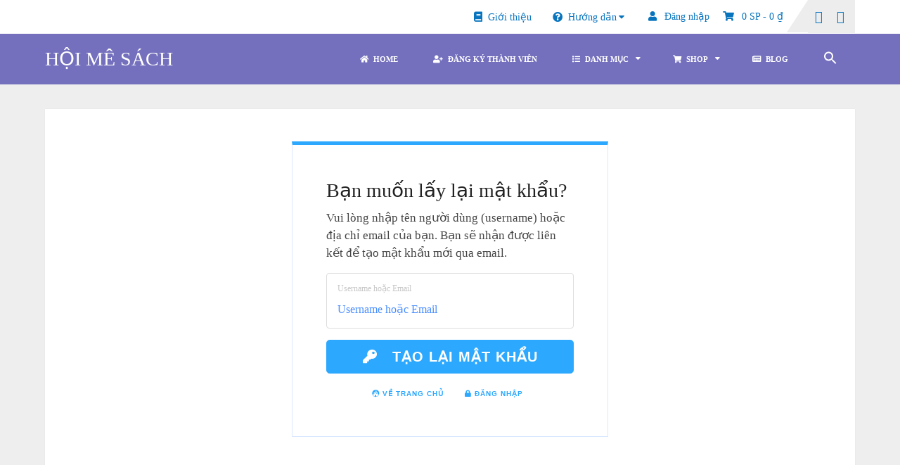

--- FILE ---
content_type: text/html; charset=UTF-8
request_url: https://hoimesach.com/dang-nhap/?redirect_to=https%3A%2F%2Fhoimesach.com%2Fnang-cap-hoi-vien%2F&action=lostpassword
body_size: 51754
content:
<!DOCTYPE html><html class="no-js" lang="vi" prefix="og: https://ogp.me/ns#"><head itemscope itemtype="http://schema.org/WebSite">
 <script type="litespeed/javascript" data-src="https://www.googletagmanager.com/gtag/js?id=G-CZGWCXDDHJ"></script> <script type="litespeed/javascript">window.fbAsyncInit=function(){FB.init({appId:'993595385576395',xfbml:!0,version:'v23.0'});FB.AppEvents.logPageView()};(function(d,s,id){var js,fjs=d.getElementsByTagName(s)[0];if(d.getElementById(id)){return}
js=d.createElement(s);js.id=id;js.src="https://connect.facebook.net/en_US/sdk.js";fjs.parentNode.insertBefore(js,fjs)}(document,'script','facebook-jssdk'))</script> <script type="litespeed/javascript">window.dataLayer=window.dataLayer||[];function gtag(){dataLayer.push(arguments)}
gtag('js',new Date());gtag('config','G-CZGWCXDDHJ')</script> <meta charset="UTF-8">
<!--[if IE ]><meta http-equiv="X-UA-Compatible" content="IE=edge,chrome=1">
<![endif]--><link rel="profile" href="http://gmpg.org/xfn/11" /><meta name="viewport" content="width=device-width, initial-scale=1"><meta name="apple-mobile-web-app-capable" content="yes"><meta name="apple-mobile-web-app-status-bar-style" content="black"><link rel="prefetch" href="https://hoimesach.com"><link rel="prerender" href="https://hoimesach.com"><meta itemprop="name" content="HỘI MÊ SÁCH" /><meta itemprop="creator accountablePerson" content="Team Hội Mê Sách" /><link rel="pingback" href="https://hoimesach.com/xmlrpc.php" /><meta property="og:title" content="Đăng nhập" /><meta property="og:description" content="B&#7841;n mu&#7889;n l&#7845;y l&#7841;i m&#7853;t kh&#7849;u? Vui l&ograve;ng nh&#7853;p t&ecirc;n ng&#432;&#7901;i d&ugrave;ng (username) ho&#7863;c &#273;&#7883;a ch&#7881; email c&#7911;a b&#7841;n. B&#7841;n s&#7869; nh&#7853;n &#273;&#432;&#7907;c li&ecirc;n k&#7871;t &#273;&#7875; t&#7841;o m&#7853;t kh&#7849;u m&#7899;i qua email. Username ho&#7863;c Email &nbsp; T&#7841;o l&#7841;i m&#7853;t kh&#7849;u V&#7873; trang ch&#7911; &nbsp; &#272;&#259;ng nh&#7853;p &nbsp;" /><meta property="og:url" content="https://hoimesach.com/dang-nhap/" /><meta property="og:type" content="article" /> <script type="litespeed/javascript">document.documentElement.className=document.documentElement.className.replace(/\bno-js\b/,'js')</script> <title>Đăng nhập - HỘI MÊ SÁCH</title><meta name="description" content="Bạn điền Username và Mật khẩu vào form dưới đây để Đăng nhập vào Website."/><meta name="robots" content="follow, index, max-snippet:-1, max-video-preview:-1, max-image-preview:large"/><link rel="canonical" href="https://hoimesach.com/dang-nhap/" /><meta property="og:locale" content="vi_VN" /><meta property="og:type" content="article" /><meta property="og:title" content="Đăng nhập - HỘI MÊ SÁCH" /><meta property="og:description" content="Bạn điền Username và Mật khẩu vào form dưới đây để Đăng nhập vào Website." /><meta property="og:url" content="https://hoimesach.com/dang-nhap/" /><meta property="og:site_name" content="HỘI MÊ SÁCH" /><meta property="article:publisher" content="https://www.facebook.com/blogdocsach" /><meta property="article:author" content="https://www.facebook.com/tienhungdg" /><meta property="og:updated_time" content="2025-08-07T14:19:24+07:00" /><meta property="fb:app_id" content="1002596667144618" /><meta property="og:image" content="https://hoimesach.com/wp-content/uploads/2024/09/-ebook-mien-phi-epub-mobi-pdf-hoimesach.com-7.jpg" /><meta property="og:image:secure_url" content="https://hoimesach.com/wp-content/uploads/2024/09/-ebook-mien-phi-epub-mobi-pdf-hoimesach.com-7.jpg" /><meta property="og:image:width" content="300" /><meta property="og:image:height" content="418" /><meta property="og:image:alt" content="đăng nhập" /><meta property="og:image:type" content="image/jpeg" /><meta name="twitter:card" content="summary_large_image" /><meta name="twitter:title" content="Đăng nhập - HỘI MÊ SÁCH" /><meta name="twitter:description" content="Bạn điền Username và Mật khẩu vào form dưới đây để Đăng nhập vào Website." /><meta name="twitter:image" content="https://hoimesach.com/wp-content/uploads/2024/09/-ebook-mien-phi-epub-mobi-pdf-hoimesach.com-7.jpg" /><meta name="twitter:label1" content="Thời gian để đọc" /><meta name="twitter:data1" content="Chưa đến một phút" /> <script type="application/ld+json" class="rank-math-schema-pro">{"@context":"https://schema.org","@graph":[{"@type":"BreadcrumbList","@id":"https://hoimesach.com/dang-nhap/#breadcrumb","itemListElement":[{"@type":"ListItem","position":"1","item":{"@id":"https://hoimesach.com/dang-nhap/","name":"\u0110\u0103ng nh\u1eadp"}}]}]}</script> <link rel='dns-prefetch' href='//cdnjs.cloudflare.com' /><link rel='dns-prefetch' href='//use.fontawesome.com' /><link rel="alternate" type="application/rss+xml" title="Dòng thông tin HỘI MÊ SÁCH &raquo;" href="https://hoimesach.com/feed/" /><link rel="alternate" type="application/rss+xml" title="HỘI MÊ SÁCH &raquo; Dòng bình luận" href="https://hoimesach.com/comments/feed/" /> <script type="litespeed/javascript">window._wpemojiSettings={"baseUrl":"https:\/\/s.w.org\/images\/core\/emoji\/15.1.0\/72x72\/","ext":".png","svgUrl":"https:\/\/s.w.org\/images\/core\/emoji\/15.1.0\/svg\/","svgExt":".svg","source":{"concatemoji":"https:\/\/hoimesach.com\/wp-includes\/js\/wp-emoji-release.min.js"}};
/*! This file is auto-generated */
!function(i,n){var o,s,e;function c(e){try{var t={supportTests:e,timestamp:(new Date).valueOf()};sessionStorage.setItem(o,JSON.stringify(t))}catch(e){}}function p(e,t,n){e.clearRect(0,0,e.canvas.width,e.canvas.height),e.fillText(t,0,0);var t=new Uint32Array(e.getImageData(0,0,e.canvas.width,e.canvas.height).data),r=(e.clearRect(0,0,e.canvas.width,e.canvas.height),e.fillText(n,0,0),new Uint32Array(e.getImageData(0,0,e.canvas.width,e.canvas.height).data));return t.every(function(e,t){return e===r[t]})}function u(e,t,n){switch(t){case"flag":return n(e,"\ud83c\udff3\ufe0f\u200d\u26a7\ufe0f","\ud83c\udff3\ufe0f\u200b\u26a7\ufe0f")?!1:!n(e,"\ud83c\uddfa\ud83c\uddf3","\ud83c\uddfa\u200b\ud83c\uddf3")&&!n(e,"\ud83c\udff4\udb40\udc67\udb40\udc62\udb40\udc65\udb40\udc6e\udb40\udc67\udb40\udc7f","\ud83c\udff4\u200b\udb40\udc67\u200b\udb40\udc62\u200b\udb40\udc65\u200b\udb40\udc6e\u200b\udb40\udc67\u200b\udb40\udc7f");case"emoji":return!n(e,"\ud83d\udc26\u200d\ud83d\udd25","\ud83d\udc26\u200b\ud83d\udd25")}return!1}function f(e,t,n){var r="undefined"!=typeof WorkerGlobalScope&&self instanceof WorkerGlobalScope?new OffscreenCanvas(300,150):i.createElement("canvas"),a=r.getContext("2d",{willReadFrequently:!0}),o=(a.textBaseline="top",a.font="600 32px Arial",{});return e.forEach(function(e){o[e]=t(a,e,n)}),o}function t(e){var t=i.createElement("script");t.src=e,t.defer=!0,i.head.appendChild(t)}"undefined"!=typeof Promise&&(o="wpEmojiSettingsSupports",s=["flag","emoji"],n.supports={everything:!0,everythingExceptFlag:!0},e=new Promise(function(e){i.addEventListener("DOMContentLiteSpeedLoaded",e,{once:!0})}),new Promise(function(t){var n=function(){try{var e=JSON.parse(sessionStorage.getItem(o));if("object"==typeof e&&"number"==typeof e.timestamp&&(new Date).valueOf()<e.timestamp+604800&&"object"==typeof e.supportTests)return e.supportTests}catch(e){}return null}();if(!n){if("undefined"!=typeof Worker&&"undefined"!=typeof OffscreenCanvas&&"undefined"!=typeof URL&&URL.createObjectURL&&"undefined"!=typeof Blob)try{var e="postMessage("+f.toString()+"("+[JSON.stringify(s),u.toString(),p.toString()].join(",")+"));",r=new Blob([e],{type:"text/javascript"}),a=new Worker(URL.createObjectURL(r),{name:"wpTestEmojiSupports"});return void(a.onmessage=function(e){c(n=e.data),a.terminate(),t(n)})}catch(e){}c(n=f(s,u,p))}t(n)}).then(function(e){for(var t in e)n.supports[t]=e[t],n.supports.everything=n.supports.everything&&n.supports[t],"flag"!==t&&(n.supports.everythingExceptFlag=n.supports.everythingExceptFlag&&n.supports[t]);n.supports.everythingExceptFlag=n.supports.everythingExceptFlag&&!n.supports.flag,n.DOMReady=!1,n.readyCallback=function(){n.DOMReady=!0}}).then(function(){return e}).then(function(){var e;n.supports.everything||(n.readyCallback(),(e=n.source||{}).concatemoji?t(e.concatemoji):e.wpemoji&&e.twemoji&&(t(e.twemoji),t(e.wpemoji)))}))}((window,document),window._wpemojiSettings)</script> <link data-optimized="2" rel="stylesheet" href="https://hoimesach.com/wp-content/litespeed/css/269cc063e1bf516baa29d005858fb811.css?ver=16fba" /> <script id="wp-i18n-js-after" type="litespeed/javascript">wp.i18n.setLocaleData({'text direction\u0004ltr':['ltr']})</script> <script id="wp-keycodes-js-translations" type="litespeed/javascript">(function(domain,translations){var localeData=translations.locale_data[domain]||translations.locale_data.messages;localeData[""].domain=domain;wp.i18n.setLocaleData(localeData,domain)})("default",{"translation-revision-date":"2025-09-01 09:12:13+0000","generator":"GlotPress\/4.0.1","domain":"messages","locale_data":{"messages":{"":{"domain":"messages","plural-forms":"nplurals=1; plural=0;","lang":"vi_VN"},"Tilde":["D\u1ea5u ng\u00e3"],"Period":["Giai \u0111o\u1ea1n"],"Comma":["D\u1ea5u ph\u1ea9y"],"Backtick":["D\u1ea5u huy\u1ec1n"]}},"comment":{"reference":"wp-includes\/js\/dist\/keycodes.js"}})</script> <script id="wp-data-js-after" type="litespeed/javascript">(function(){var userId=0;var storageKey="WP_DATA_USER_"+userId;wp.data.use(wp.data.plugins.persistence,{storageKey:storageKey})})()</script> <script id="wp-a11y-js-translations" type="litespeed/javascript">(function(domain,translations){var localeData=translations.locale_data[domain]||translations.locale_data.messages;localeData[""].domain=domain;wp.i18n.setLocaleData(localeData,domain)})("default",{"translation-revision-date":"2025-09-01 09:12:13+0000","generator":"GlotPress\/4.0.1","domain":"messages","locale_data":{"messages":{"":{"domain":"messages","plural-forms":"nplurals=1; plural=0;","lang":"vi_VN"},"Notifications":["Th\u00f4ng b\u00e1o"]}},"comment":{"reference":"wp-includes\/js\/dist\/a11y.js"}})</script> <script id="wp-rich-text-js-translations" type="litespeed/javascript">(function(domain,translations){var localeData=translations.locale_data[domain]||translations.locale_data.messages;localeData[""].domain=domain;wp.i18n.setLocaleData(localeData,domain)})("default",{"translation-revision-date":"2025-09-01 09:12:13+0000","generator":"GlotPress\/4.0.1","domain":"messages","locale_data":{"messages":{"":{"domain":"messages","plural-forms":"nplurals=1; plural=0;","lang":"vi_VN"},"%s removed.":["\u0110\u00e3 x\u00f3a %s."],"%s applied.":["%s \u0111\u00e3 \u0111\u01b0\u1ee3c \u00e1p d\u1ee5ng."]}},"comment":{"reference":"wp-includes\/js\/dist\/rich-text.js"}})</script> <script id="wp-blocks-js-translations" type="litespeed/javascript">(function(domain,translations){var localeData=translations.locale_data[domain]||translations.locale_data.messages;localeData[""].domain=domain;wp.i18n.setLocaleData(localeData,domain)})("default",{"translation-revision-date":"2025-09-01 09:12:13+0000","generator":"GlotPress\/4.0.1","domain":"messages","locale_data":{"messages":{"":{"domain":"messages","plural-forms":"nplurals=1; plural=0;","lang":"vi_VN"},"%1$s Block. Row %2$d":["Kh\u1ed1i %1$s. H\u00e0ng %2$d"],"Design":["Thi\u1ebft k\u1ebf"],"%1$s Block. %2$s":["%1$s Khu\u00f4n. %2$s"],"%1$s Block. Row %2$d. %3$s":["%1$s Khu\u00f4n. H\u00e0ng %2$d. %3$s"],"%s Block":["%s Kh\u1ed1i"],"%1$s Block. Column %2$d":["%1$s Kh\u1ed1i. C\u1ed9t %2$d"],"%1$s Block. Column %2$d. %3$s":["%1$s Kh\u1ed1i. C\u1ed9t %2$d. %3$s"],"Embeds":["Nh\u00fang"],"Reusable blocks":["Kh\u1ed1i t\u00e1i s\u1eed d\u1ee5ng"],"Text":["V\u0103n b\u1ea3n"],"Theme":["Giao di\u1ec7n"],"Widgets":["Ti\u1ec7n \u00edch"],"Media":["Media"]}},"comment":{"reference":"wp-includes\/js\/dist\/blocks.js"}})</script> <script id="moment-js-after" type="litespeed/javascript">moment.updateLocale('vi',{"months":["Th\u00e1ng 1","Th\u00e1ng 2","Th\u00e1ng 3","Th\u00e1ng 4","Th\u00e1ng 5","Th\u00e1ng 6","Th\u00e1ng 7","Th\u00e1ng 8","Th\u00e1ng 9","Th\u00e1ng 10","Th\u00e1ng m\u01b0\u1eddi m\u1ed9t","Th\u00e1ng 12"],"monthsShort":["Th1","Th2","Th3","Th4","Th5","Th6","Th7","Th8","Th9","Th10","Th11","Th12"],"weekdays":["Ch\u1ee7 Nh\u1eadt","Th\u1ee9 Hai","Th\u1ee9 Ba","Th\u1ee9 T\u01b0","Th\u1ee9 N\u0103m","Th\u1ee9 S\u00e1u","Th\u1ee9 B\u1ea3y"],"weekdaysShort":["CN","T2","T3","T4","T5","T6","T7"],"week":{"dow":1},"longDateFormat":{"LT":"g:i A","LTS":null,"L":null,"LL":"d\/m\/Y","LLL":"j F, Y g:i a","LLLL":null}})</script> <script id="wp-date-js-after" type="litespeed/javascript">wp.date.setSettings({"l10n":{"locale":"vi","months":["Th\u00e1ng 1","Th\u00e1ng 2","Th\u00e1ng 3","Th\u00e1ng 4","Th\u00e1ng 5","Th\u00e1ng 6","Th\u00e1ng 7","Th\u00e1ng 8","Th\u00e1ng 9","Th\u00e1ng 10","Th\u00e1ng m\u01b0\u1eddi m\u1ed9t","Th\u00e1ng 12"],"monthsShort":["Th1","Th2","Th3","Th4","Th5","Th6","Th7","Th8","Th9","Th10","Th11","Th12"],"weekdays":["Ch\u1ee7 Nh\u1eadt","Th\u1ee9 Hai","Th\u1ee9 Ba","Th\u1ee9 T\u01b0","Th\u1ee9 N\u0103m","Th\u1ee9 S\u00e1u","Th\u1ee9 B\u1ea3y"],"weekdaysShort":["CN","T2","T3","T4","T5","T6","T7"],"meridiem":{"am":"s\u00e1ng","pm":"chi\u1ec1u","AM":"S\u00e1ng","PM":"Chi\u1ec1u"},"relative":{"future":"%s t\u1eeb b\u00e2y gi\u1edd","past":"%s tr\u01b0\u1edbc","s":"m\u1ed9t gi\u00e2y","ss":"%d gi\u00e2y","m":"m\u1ed9t ph\u00fat","mm":"%d ph\u00fat","h":"m\u1ed9t gi\u1edd","hh":"%d gi\u1edd","d":"m\u1ed9t ng\u00e0y","dd":"%d ng\u00e0y","M":"m\u1ed9t th\u00e1ng","MM":"%d th\u00e1ng","y":"m\u1ed9t n\u0103m","yy":"%d n\u0103m"},"startOfWeek":1},"formats":{"time":"g:i A","date":"d\/m\/Y","datetime":"j F, Y g:i a","datetimeAbbreviated":"M j, Y g:i a"},"timezone":{"offset":7,"offsetFormatted":"7","string":"","abbr":""}})</script> <script id="wp-components-js-translations" type="litespeed/javascript">(function(domain,translations){var localeData=translations.locale_data[domain]||translations.locale_data.messages;localeData[""].domain=domain;wp.i18n.setLocaleData(localeData,domain)})("default",{"translation-revision-date":"2025-09-01 09:12:13+0000","generator":"GlotPress\/4.0.1","domain":"messages","locale_data":{"messages":{"":{"domain":"messages","plural-forms":"nplurals=1; plural=0;","lang":"vi_VN"},"November":["Th\u00e1ng m\u01b0\u1eddi m\u1ed9t"],"December":["Th\u00e1ng 12"],"October":["Th\u00e1ng 10"],"September":["Th\u00e1ng 9"],"August":["Th\u00e1ng 8"],"July":["Th\u00e1ng 7"],"June":["Th\u00e1ng 6"],"May":["Th\u00e1ng 5"],"April":["Th\u00e1ng 4"],"March":["Th\u00e1ng 3"],"February":["Th\u00e1ng 2"],"January":["Th\u00e1ng 1"],"input control\u0004Show %s":["Hi\u1ec3n th\u1ecb %s"],"Border color picker. The currently selected color has a value of \"%s\".":["B\u1ed9 ch\u1ecdn m\u00e0u \u0111\u01b0\u1eddng vi\u1ec1n. M\u00e0u hi\u1ec7n \u0111ang \u0111\u01b0\u1ee3c ch\u1ecdn c\u00f3 gi\u00e1 tr\u1ecb l\u00e0 \"%s\"."],"Border color picker. The currently selected color is called \"%1$s\" and has a value of \"%2$s\".":["B\u1ed9 ch\u1ecdn m\u00e0u \u0111\u01b0\u1eddng vi\u1ec1n. M\u00e0u hi\u1ec7n \u0111ang \u0111\u01b0\u1ee3c ch\u1ecdn c\u00f3 t\u00ean l\u00e0 \"%1$s\" v\u00e0 c\u00f3 gi\u00e1 tr\u1ecb l\u00e0 \"%2$s\"."],"Border color and style picker. The currently selected color has a value of \"%s\".":["B\u1ed9 ch\u1ecdn m\u00e0u v\u00e0 ki\u1ec3u \u0111\u01b0\u1eddng vi\u1ec1n. M\u00e0u hi\u1ec7n \u0111ang \u0111\u01b0\u1ee3c ch\u1ecdn c\u00f3 gi\u00e1 tr\u1ecb l\u00e0 \"%s\"."],"Border color and style picker. The currently selected color has a value of \"%1$s\". The currently selected style is \"%2$s\".":["B\u1ed9 ch\u1ecdn m\u00e0u v\u00e0 ki\u1ec3u vi\u1ec1n. M\u00e0u hi\u1ec7n \u0111ang \u0111\u01b0\u1ee3c ch\u1ecdn c\u00f3 gi\u00e1 tr\u1ecb l\u00e0 \"%1$s\". Ki\u1ec3u hi\u1ec7n \u0111ang \u0111\u01b0\u1ee3c ch\u1ecdn l\u00e0 \"%2$s\"."],"Border color and style picker. The currently selected color is called \"%1$s\" and has a value of \"%2$s\".":["B\u1ed9 ch\u1ecdn m\u00e0u v\u00e0 ki\u1ec3u vi\u1ec1n. M\u00e0u hi\u1ec7n \u0111ang \u0111\u01b0\u1ee3c ch\u1ecdn c\u00f3 t\u00ean l\u00e0 \"%1$s\" v\u00e0 c\u00f3 gi\u00e1 tr\u1ecb l\u00e0 \"%2$s\"."],"Border color and style picker. The currently selected color is called \"%1$s\" and has a value of \"%2$s\". The currently selected style is \"%3$s\".":["B\u1ed9 ch\u1ecdn m\u00e0u v\u00e0 ki\u1ec3u vi\u1ec1n. M\u00e0u hi\u1ec7n \u0111ang \u0111\u01b0\u1ee3c ch\u1ecdn c\u00f3 t\u00ean l\u00e0 \"%1$s\" v\u00e0 c\u00f3 gi\u00e1 tr\u1ecb l\u00e0 \"%2$s\". Ki\u1ec3u hi\u1ec7n \u0111ang \u0111\u01b0\u1ee3c ch\u1ecdn l\u00e0 \"%3$s\"."],"%s items selected":["\u0110\u00e3 ch\u1ecdn %s m\u1ee5c"],"Select an item":["Ch\u1ecdn m\u1ed9t m\u1ee5c"],"Select AM or PM":["Ch\u1ecdn AM ho\u1eb7c PM"],"No items found":["Kh\u00f4ng t\u00ecm th\u1ea5y m\u1ee5c n\u00e0o"],"Remove color: %s":["G\u1ee1 b\u1ecf m\u00e0u: %s"],"authors\u0004All":["T\u1ea5t c\u1ea3"],"categories\u0004All":["T\u1ea5t c\u1ea3"],"Edit: %s":["Ch\u1ec9nh s\u1eeda: %s"],"Left and right sides":["B\u00ean tr\u00e1i v\u00e0 b\u00ean ph\u1ea3i"],"Top and bottom sides":["M\u1eb7t tr\u00ean v\u00e0 m\u1eb7t d\u01b0\u1edbi"],"Right side":["B\u00ean ph\u1ea3i"],"Left side":["B\u00ean tr\u00e1i"],"Bottom side":["Ph\u00eda d\u01b0\u1edbi c\u00f9ng"],"Top side":["M\u1eb7t tr\u00ean"],"Large viewport largest dimension (lvmax)":["K\u00edch th\u01b0\u1edbc l\u1edbn nh\u1ea5t c\u1ee7a khung nh\u00ecn l\u1edbn (lvmax)"],"Small viewport largest dimension (svmax)":["K\u00edch th\u01b0\u1edbc l\u1edbn nh\u1ea5t c\u1ee7a khung nh\u00ecn nh\u1ecf (svmax)"],"Dynamic viewport largest dimension (dvmax)":["K\u00edch th\u01b0\u1edbc l\u1edbn nh\u1ea5t c\u1ee7a khung nh\u00ecn \u0111\u1ed9ng (dvmax)"],"Dynamic viewport smallest dimension (dvmin)":["K\u00edch th\u01b0\u1edbc nh\u1ecf nh\u1ea5t c\u1ee7a khung nh\u00ecn \u0111\u1ed9ng (dvmin)"],"Dynamic viewport width or height (dvb)":["Chi\u1ec1u r\u1ed9ng ho\u1eb7c chi\u1ec1u cao c\u1ee7a khung nh\u00ecn \u0111\u1ed9ng (dvb)"],"Dynamic viewport width or height (dvi)":["Chi\u1ec1u r\u1ed9ng ho\u1eb7c chi\u1ec1u cao c\u1ee7a khung nh\u00ecn \u0111\u1ed9ng (dvi)"],"Dynamic viewport height (dvh)":["Chi\u1ec1u cao khung nh\u00ecn \u0111\u1ed9ng (dvh)"],"Dynamic viewport width (dvw)":["Chi\u1ec1u r\u1ed9ng khung nh\u00ecn \u0111\u1ed9ng (dvw)"],"Large viewport smallest dimension (lvmin)":["K\u00edch th\u01b0\u1edbc nh\u1ecf nh\u1ea5t c\u1ee7a khung nh\u00ecn l\u1edbn (lvmin)"],"Large viewport width or height (lvb)":["Chi\u1ec1u r\u1ed9ng ho\u1eb7c chi\u1ec1u cao c\u1ee7a khung nh\u00ecn l\u1edbn (lvb)"],"Large viewport width or height (lvi)":["Chi\u1ec1u r\u1ed9ng ho\u1eb7c chi\u1ec1u cao c\u1ee7a khung nh\u00ecn l\u1edbn (lvi)"],"Large viewport height (lvh)":["Chi\u1ec1u cao khung nh\u00ecn l\u1edbn (lvh)"],"Large viewport width (lvw)":["Chi\u1ec1u r\u1ed9ng khung nh\u00ecn l\u1edbn (lvw)"],"Small viewport smallest dimension (svmin)":["K\u00edch th\u01b0\u1edbc nh\u1ecf nh\u1ea5t c\u1ee7a khung nh\u00ecn nh\u1ecf (svmin)"],"Small viewport width or height (svb)":["Chi\u1ec1u r\u1ed9ng ho\u1eb7c chi\u1ec1u cao c\u1ee7a khung nh\u00ecn nh\u1ecf (svb)"],"Small viewport width or height (svi)":["Chi\u1ec1u r\u1ed9ng ho\u1eb7c chi\u1ec1u cao c\u1ee7a khung nh\u00ecn nh\u1ecf (svi)"],"Viewport smallest size in the inline direction (svi)":["K\u00edch th\u01b0\u1edbc khung nh\u00ecn nh\u1ecf nh\u1ea5t theo h\u01b0\u1edbng n\u1ed9i tuy\u1ebfn (svi)"],"Small viewport height (svh)":["Chi\u1ec1u cao khung nh\u00ecn nh\u1ecf (svh)"],"Small viewport width (svw)":["Chi\u1ec1u r\u1ed9ng khung nh\u00ecn nh\u1ecf (svw)"],"No color selected":["Kh\u00f4ng c\u00f3 m\u00e0u n\u00e0o \u0111\u01b0\u1ee3c ch\u1ecdn"],"Viewport smallest size in the block direction (svb)":["K\u00edch th\u01b0\u1edbc khung m\u00e0n h\u00ecnh nh\u1ecf nh\u1ea5t trong h\u01b0\u1edbng kh\u1ed1i (svb)"],"Notice":["Ch\u00fa \u00fd"],"Error notice":["Th\u00f4ng b\u00e1o l\u1ed7i"],"Information notice":["Th\u00f4ng tin ch\u00fa \u00fd"],"Warning notice":["L\u01b0u \u00fd c\u1ea3nh b\u00e1o"],"Focal point top position":["V\u1ecb tr\u00ed tr\u00ean c\u00f9ng c\u1ee7a ti\u00eau \u0111i\u1ec3m"],"Focal point left position":["V\u1ecb tr\u00ed ti\u00eau \u0111i\u1ec3m b\u00ean tr\u00e1i"],"Scrollable section":["Ph\u1ea7n c\u00f3 th\u1ec3 cu\u1ed9n"],"Initial %d result loaded. Type to filter all available results. Use up and down arrow keys to navigate.":["\u0110\u00e3 t\u1ea3i k\u1ebft qu\u1ea3 %d ban \u0111\u1ea7u. Nh\u1eadp \u0111\u1ec3 l\u1ecdc t\u1ea5t c\u1ea3 c\u00e1c k\u1ebft qu\u1ea3 c\u00f3 s\u1eb5n. S\u1eed d\u1ee5ng ph\u00edm m\u0169i t\u00ean l\u00ean v\u00e0 xu\u1ed1ng \u0111\u1ec3 \u0111i\u1ec1u h\u01b0\u1edbng."],"Show details":["Chi ti\u1ebft"],"Decrement":["Gi\u1ea3m"],"Increment":["T\u0103ng"],"Extra Extra Large":["C\u1ef1c c\u1ef1c l\u1edbn"],"All options reset":["\u0110\u1eb7t l\u1ea1i t\u1ea5t c\u1ea3 c\u00e1c t\u00f9y ch\u1ecdn"],"All options are currently hidden":["T\u1ea5t c\u1ea3 c\u00e1c t\u00f9y ch\u1ecdn hi\u1ec7n \u0111ang b\u1ecb \u1ea9n"],"S":["S"],"M":["M"],"L":["L"],"XL":["XL"],"Loading \u2026":["\u0110ang t\u1ea3i ..."],"XXL":["XXL"],"View next month":["Xem th\u00e1ng ti\u1ebfp theo"],"View previous month":["Xem th\u00e1ng tr\u01b0\u1edbc"],"%1$s. Selected":["%1$s. \u0110\u01b0\u1ee3c ch\u1ecdn"],"%s is now visible":["%s hi\u1ec7n c\u00f3 th\u1ec3 nh\u00ecn th\u1ea5y"],"%s reset to default":["\u0110\u1eb7t l\u1ea1i %s v\u1ec1 m\u1eb7c \u0111\u1ecbnh"],"Unset":["B\u1ecf \u0111\u1eb7t"],"%s hidden and reset to default":["%s b\u1ecb \u1ea9n v\u00e0 \u0111\u1eb7t l\u1ea1i v\u1ec1 m\u1eb7c \u0111\u1ecbnh"],"%1$s. Selected. There is %2$d event":["%1$s. \u0110\u00e3 ch\u1ecdn. C\u00f3 %2$d s\u1ef1 ki\u1ec7n"],"Border color and style picker":["B\u1ed9 ch\u1ecdn m\u00e0u v\u00e0 ki\u1ec3u \u0111\u01b0\u1eddng vi\u1ec1n"],"All sides":["T\u1ea5t c\u1ea3 c\u00e1c m\u1eb7t"],"Custom color picker. The currently selected color is called \"%1$s\" and has a value of \"%2$s\".":["Ch\u1ecdn m\u00e0u. M\u00e0u g\u1ea7n \u0111\u00e2y \u0111\u00e3 ch\u1ecdn l\u00e0 \"%1$s\" v\u00e0 c\u00f3 gi\u00e1 tr\u1ecb l\u00e0 \"%2$s\"."],"Border color and style picker.":["Ch\u1ecdn m\u00e0u vi\u1ec1n v\u00e0 ki\u1ec3u d\u00e1ng."],"Border color picker.":["Ch\u1ecdn m\u00e0u vi\u1ec1n."],"Top border":["Vi\u1ec1n tr\u00ean"],"Left border":["Vi\u1ec1n tr\u00e1i"],"Right border":["Vi\u1ec1n ph\u1ea3i"],"Bottom border":["Vi\u1ec1n d\u01b0\u1edbi"],"Unlink sides":["B\u1ecf li\u00ean k\u1ebft sides"],"Link sides":["Li\u00ean k\u1ebft sides"],"Reset all":["\u0110\u1eb7t l\u1ea1i t\u1ea5t c\u1ea3"],"Hide and reset %s":["\u1ea8n v\u00e0 x\u00f3a b\u1ecf %s"],"Reset %s":["X\u00f3a b\u1ecf %s"],"Search %s":["T\u00ecm %s"],"Set custom size":["\u0110\u1eb7t c\u1ee1 ri\u00eang"],"Use size preset":["S\u1eed d\u1ee5ng c\u1ee1 c\u00f3 s\u1eb5n"],"Currently selected font size: %s":["Hi\u1ec7n t\u1ea1i c\u1ee1 ch\u1eef \u0111\u01b0\u1ee3c ch\u1ecdn: %s"],"Size of a UI element\u0004Extra Large":["R\u1ea5t l\u1edbn"],"Size of a UI element\u0004Large":["L\u1edbn"],"Size of a UI element\u0004Medium":["Trung b\u00ecnh"],"Size of a UI element\u0004Small":["Nh\u1ecf"],"Size of a UI element\u0004None":["Kh\u00f4ng"],"Currently selected: %s":["Hi\u1ec7n \u0111ang ch\u1ecdn: %s"],"Reset colors":["\u0110\u1eb7t l\u1ea1i m\u00e0u"],"Remove all colors":["X\u00f3a t\u1ea5t c\u1ea3 m\u00e0u"],"Color options":["Tu\u1ef3 ch\u1ec9nh m\u00e0u s\u1eafc"],"Add color":["Th\u00eam m\u00e0u s\u1eafc"],"Color %s":["M\u00e0u %s "],"Color format":["\u0110\u1ecbnh d\u1ea1ng m\u00e0u"],"Hex color":["M\u00e0u hex"],"Button label to reveal tool panel options\u0004%s options":["%s t\u00f9y ch\u1ecdn"],"Reset gradient":["\u0110\u1eb7t l\u1ea1i m\u00e0u gradient"],"Remove all gradients":["X\u00f3a t\u1ea5t c\u1ea3 m\u00e0u gradient"],"Gradient options":["T\u00f9y ch\u1ec9nh m\u00e0u gradient"],"Add gradient":["Th\u00eam m\u00e0u gradient"],"Gradient name":["T\u00ean m\u00e0u gradient"],"Highlights":["L\u00e0m n\u1ed5i b\u1eadt"],"Percent (%)":["Ph\u1ea7n tr\u0103m (%)"],"Picas (pc)":["Picas (pc)"],"Inches (in)":["Inches (in)"],"Points (pt)":["Points (pt)"],"Centimeters (cm)":["Cen-ti-m\u00e9t (cm)"],"Millimeters (mm)":["Mi-li-m\u00e9t (mm)"],"Width of the zero (0) character (ch)":["Chi\u1ec1u r\u1ed9ng c\u1ee7a k\u00fd t\u1ef1 kh\u00f4ng (0) (ch)"],"Duotone: %s":["Hai t\u00f4ng m\u00e0u: %s"],"Duotone code: %s":["M\u00e3 hai m\u00e0u: %s"],"Relative to root font size (rem)\u0004rems":["rem"],"Viewport smallest dimension (vmin)":["K\u00edch th\u01b0\u1edbc nh\u1ecf nh\u1ea5t c\u1ee7a khung h\u00ecnh (vmin)"],"Viewport largest dimension (vmax)":["K\u00edch th\u01b0\u1edbc l\u1edbn nh\u1ea5t c\u1ee7a khung h\u00ecnh (vmax)"],"Invalid item":["M\u1ee5c kh\u00f4ng h\u1ee3p l\u1ec7"],"%1$s. There is %2$d event":["%1$s. Hi\u1ec7n c\u00f3 %2$d s\u1ef1 ki\u1ec7n"],"x-height of the font (ex)":["chi\u1ec1u cao x c\u1ee7a ph\u00f4ng ch\u1eef (ex)"],"Relative to parent font size (em)\u0004ems":["ems"],"Shadows":["Hi\u1ec7u \u1ee9ng b\u00f3ng"],"Border width":["\u0110\u1ed9 r\u1ed9ng c\u1ee7a vi\u1ec1n"],"Dotted":["Nhi\u1ec1u d\u1ea5u ch\u1ea5m"],"Dashed":["V\u1ea1ch li\u1ec1n"],"Pixels (px)":["Pixel (px)"],"Viewport height (vh)":["Chi\u1ec1u cao m\u00e0n h\u00ecnh (vh)"],"Viewport width (vw)":["Chi\u1ec1u r\u1ed9ng m\u00e0n h\u00ecnh (vw)"],"Percentage (%)":["Ph\u1ea7n tr\u0103m (%)"],"Relative to root font size (rem)":["T\u01b0\u01a1ng quan \u0111\u1ebfn k\u00edch th\u01b0\u1edbc ph\u00f4ng ch\u1eef g\u1ed1c (rem)"],"Relative to parent font size (em)":["T\u01b0\u01a1ng quan \u0111\u1ebfn k\u00edch th\u01b0\u1edbc ph\u00f4ng ch\u1eef cha (rem)"],"Close search":["\u0110\u00f3ng t\u00ecm ki\u1ebfm"],"Search in %s":["T\u00ecm trong %s"],"Select unit":["Ch\u1ecdn \u0111\u01a1n v\u1ecb"],"Media preview":["Xem th\u1eed media"],"Color name":["T\u00ean m\u00e0u"],"Linear":["Tuy\u1ebfn t\u00ednh"],"Radial":["D\u1ea1ng tr\u00f2n"],"Coordinated Universal Time":["Gi\u1edd Ph\u1ed1i h\u1ee3p Qu\u1ed1c t\u1ebf"],"Reset search":["T\u00ecm ki\u1ebfm l\u1ea1i"],"Box Control":["H\u1ed9p \u0111i\u1ec1u khi\u1ec3n"],"Bottom Center":["Ph\u00eda d\u01b0\u1edbi \u1edf gi\u1eefa"],"Center Right":["\u1ede gi\u1eefa b\u00ean ph\u1ea3i"],"Center Left":["\u1ede gi\u1eefa b\u00ean tr\u00e1i"],"Top Center":["Ph\u00eda tr\u00ean \u1edf gi\u1eefa"],"Alignment Matrix Control":["\u0110i\u1ec1u khi\u1ec3n ma tr\u1eadn c\u0103n ch\u1ec9nh"],"Solid":["\u0110\u01a1n s\u1eafc"],"Finish":["K\u1ebft th\u00fac"],"Page %1$d of %2$d":["Trang %1$d of %2$d"],"Remove Control Point":["X\u00f3a b\u1ecf Control Point"],"Gradient: %s":["M\u00e0u gradient: %s"],"Gradient code: %s":["M\u00e3 m\u00e0u gradient: %s"],"Use your left or right arrow keys or drag and drop with the mouse to change the gradient position. Press the button to change the color or remove the control point.":["S\u1eed d\u1ee5ng c\u00e1c ph\u00edm m\u0169i t\u00ean tr\u00e1i ho\u1eb7c ph\u1ea3i c\u1ee7a b\u1ea1n ho\u1eb7c k\u00e9o th\u1ea3 b\u1eb1ng chu\u1ed9t \u0111\u1ec3 thay \u0111\u1ed5i v\u1ecb tr\u00ed m\u00e0u gradient.  Nh\u1ea5n n\u00fat \u0111\u1ec3 thay \u0111\u1ed5i m\u00e0u s\u1eafc ho\u1eb7c x\u00f3a \u0111i\u1ec3m \u0111i\u1ec1u khi\u1ec3n."],"Guide controls":["H\u01b0\u1edbng d\u1eabn t\u00f9y ch\u1ecdn"],"Gradient control point at position %1$s%% with color code %2$s.":["\u0110i\u1ec3m ki\u1ec3m so\u00e1t m\u00e0u gradient t\u1ea1i v\u1ecb tr\u00ed %1$s%% v\u1edbi m\u00e3 m\u00e0u %2$s."],"Extra Large":["C\u1ef1c l\u1edbn"],"Small":["Nh\u1ecf"],"Angle":["G\u00f3c"],"Separate with commas or the Enter key.":["Ph\u00e2n c\u00e1ch b\u1eb1ng d\u1ea5u ph\u1ea9y ho\u1eb7c Enter."],"Separate with commas, spaces, or the Enter key.":["Ph\u00e2n c\u00e1ch b\u1edfi d\u1ea5u ph\u1ea9y, d\u1ea5u c\u00e1ch ho\u1eb7c ph\u00edm Enter."],"Copied!":["\u0110\u00e3 sao ch\u00e9p!"],"%d result found.":["T\u00ecm th\u1ea5y %d k\u1ebft qu\u1ea3."],"%1$s (%2$s of %3$s)":["%1$s (%2$s c\u1ee7a %3$s)"],"Remove item":["Lo\u1ea1i b\u1ecf m\u1ee5c"],"Oldest to newest":["C\u0169 nh\u1ea5t \u0111\u1ebfn m\u1edbi nh\u1ea5t"],"Newest to oldest":["M\u1edbi nh\u1ea5t \u0111\u1ebfn c\u0169 nh\u1ea5t"],"Reset":["\u0110\u1eb7t l\u1ea1i"],"Dismiss this notice":["T\u1eaft th\u00f4ng b\u00e1o"],"Item removed.":["\u0110\u00e3 x\u00f3a item."],"Item added.":["\u0110\u00e3 th\u00eam item."],"Add item":["Th\u00eam item"],"Order by":["S\u1eafp x\u1ebfp theo"],"Number of items":["S\u1ed1 \u0111\u1ed1i t\u01b0\u1ee3ng"],"Category":["Danh m\u1ee5c"],"Z \u2192 A":["Z \u2192 A"],"A \u2192 Z":["A \u2192 Z"],"No results.":["Kh\u00f4ng c\u00f3 k\u1ebft qu\u1ea3."],"Color code: %s":["M\u00e3 m\u00e0u: %s"],"Minutes":["Ph\u00fat"],"(opens in a new tab)":["(m\u1edf trong c\u1eeda s\u1ed5 m\u1edbi)"],"%d result found, use up and down arrow keys to navigate.":["%d k\u1ebft qu\u1ea3 \u0111\u01b0\u1ee3c t\u00ecm th\u1ea5y, s\u1eed d\u1ee5ng ph\u00edm l\u00ean v\u00e0 xu\u1ed1ng \u0111\u1ec3 chuy\u1ec3n \u0111\u1ed5i k\u1ebft qu\u1ea3."],"Custom color picker":["B\u1ed9 ch\u1ecdn m\u00e0u t\u00f9y ch\u1ec9nh"],"Month":["Th\u00e1ng"],"Day":["Ban ng\u00e0y"],"Time":["Th\u1eddi gian"],"Date":["Th\u1eddi gian"],"Hours":["Gi\u1edd"],"Item selected.":["M\u1ee5c \u0111\u01b0\u1ee3c ch\u1ecdn."],"Previous":["Quay l\u1ea1i"],"Year":["N\u0103m"],"Custom Size":["T\u00f9y ch\u1ec9nh k\u00edch th\u01b0\u1edbc"],"Back":["Quay l\u1ea1i"],"Style":["Ki\u1ec3u"],"Large":["L\u1edbn"],"Drop files to upload":["Th\u1ea3 c\u00e1c t\u1ec7p tin \u0111\u1ec3 t\u1ea3i l\u00ean"],"Clear":["X\u00f3a"],"Mixed":["H\u1ed7n h\u1ee3p"],"Custom":["T\u00f9y ch\u1ec9nh"],"Calendar":["L\u1ecbch"],"Copy":["Sao ch\u00e9p"],"Top":["Tr\u00ean"],"Type":["\u0110\u1ecbnh d\u1ea1ng"],"Top Left":["Tr\u00ean b\u00ean tr\u00e1i"],"Top Right":["Tr\u00ean b\u00ean ph\u1ea3i"],"Bottom Left":["D\u01b0\u1edbi b\u00ean tr\u00e1i"],"Bottom Right":["D\u01b0\u1edbi b\u00ean ph\u1ea3i"],"AM":["S\u00e1ng"],"PM":["Chi\u1ec1u"],"Next":["Ti\u1ebfp theo"],"Font size":["C\u1ee1 ch\u1eef"],"Default":["M\u1eb7c \u0111\u1ecbnh"],"No results found.":["Kh\u00f4ng t\u00ecm th\u1ea5y k\u1ebft qu\u1ea3."],"Author":["T\u00e1c gi\u1ea3"],"Done":["Ho\u00e0n th\u00e0nh"],"Left":["Tr\u00e1i"],"Center":["Ch\u00ednh gi\u1eefa"],"Medium":["Trung b\u00ecnh"],"Cancel":["H\u1ee7y"],"Search":["T\u00ecm ki\u1ebfm"],"Close":["\u0110\u00f3ng"],"Categories":["Danh m\u1ee5c"],"Size":["K\u00edch th\u01b0\u1edbc"],"None":["Kh\u00f4ng c\u00f3"],"OK":["\u0110\u1ed3ng \u00fd"]}},"comment":{"reference":"wp-includes\/js\/dist\/components.js"}})</script> <script id="wp-api-fetch-js-translations" type="litespeed/javascript">(function(domain,translations){var localeData=translations.locale_data[domain]||translations.locale_data.messages;localeData[""].domain=domain;wp.i18n.setLocaleData(localeData,domain)})("default",{"translation-revision-date":"2025-09-01 09:12:13+0000","generator":"GlotPress\/4.0.1","domain":"messages","locale_data":{"messages":{"":{"domain":"messages","plural-forms":"nplurals=1; plural=0;","lang":"vi_VN"},"You are probably offline.":["C\u00f3 th\u1ec3 b\u1ea1n \u0111ang ngo\u1ea1i tuy\u1ebfn."],"Media upload failed. If this is a photo or a large image, please scale it down and try again.":["T\u1ea3i l\u00ean media kh\u00f4ng th\u00e0nh c\u00f4ng. N\u1ebfu \u0111\u00e2y l\u00e0 h\u00ecnh \u1ea3nh c\u00f3 k\u00edch th\u01b0\u1edbc l\u1edbn, vui l\u00f2ng thu nh\u1ecf n\u00f3 xu\u1ed1ng v\u00e0 th\u1eed l\u1ea1i."],"The response is not a valid JSON response.":["Ph\u1ea3n h\u1ed3i kh\u00f4ng ph\u1ea3i l\u00e0 m\u1ed9t JSON h\u1ee3p l\u1ec7."],"An unknown error occurred.":["C\u00f3 l\u1ed7i n\u00e0o \u0111\u00f3 \u0111\u00e3 x\u1ea3y ra."]}},"comment":{"reference":"wp-includes\/js\/dist\/api-fetch.js"}})</script> <script id="wp-api-fetch-js-after" type="litespeed/javascript">wp.apiFetch.use(wp.apiFetch.createRootURLMiddleware("https://hoimesach.com/wp-json/"));wp.apiFetch.nonceMiddleware=wp.apiFetch.createNonceMiddleware("ebe7939d4e");wp.apiFetch.use(wp.apiFetch.nonceMiddleware);wp.apiFetch.use(wp.apiFetch.mediaUploadMiddleware);wp.apiFetch.nonceEndpoint="https://hoimesach.com/wp-admin/admin-ajax.php?action=rest-nonce"</script> <script id="wp-commands-js-translations" type="litespeed/javascript">(function(domain,translations){var localeData=translations.locale_data[domain]||translations.locale_data.messages;localeData[""].domain=domain;wp.i18n.setLocaleData(localeData,domain)})("default",{"translation-revision-date":"2025-09-01 09:12:13+0000","generator":"GlotPress\/4.0.1","domain":"messages","locale_data":{"messages":{"":{"domain":"messages","plural-forms":"nplurals=1; plural=0;","lang":"vi_VN"},"Search commands and settings":["L\u1ec7nh t\u00ecm ki\u1ebfm v\u00e0 c\u00e0i \u0111\u1eb7t"],"Command suggestions":["L\u1ec7nh g\u1ee3i \u00fd"],"Open the command palette.":["M\u1edf b\u1ea3ng c\u00e2u l\u1ec7nh."],"Command palette":["B\u1ea3ng c\u00e2u l\u1ec7nh"],"No results found.":["Kh\u00f4ng t\u00ecm th\u1ea5y k\u1ebft qu\u1ea3."]}},"comment":{"reference":"wp-includes\/js\/dist\/commands.js"}})</script> <script id="wp-preferences-js-translations" type="litespeed/javascript">(function(domain,translations){var localeData=translations.locale_data[domain]||translations.locale_data.messages;localeData[""].domain=domain;wp.i18n.setLocaleData(localeData,domain)})("default",{"translation-revision-date":"2025-09-01 09:12:13+0000","generator":"GlotPress\/4.0.1","domain":"messages","locale_data":{"messages":{"":{"domain":"messages","plural-forms":"nplurals=1; plural=0;","lang":"vi_VN"},"Preference deactivated - %s":["T\u1eaft k\u00edch ho\u1ea1t \u01b0u ti\u00ean - %s"],"Preference activated - %s":["K\u00edch ho\u1ea1t \u01b0u ti\u00ean - %s"],"Preferences":["Thi\u1ebft l\u1eadp"],"Back":["Quay l\u1ea1i"]}},"comment":{"reference":"wp-includes\/js\/dist\/preferences.js"}})</script> <script id="wp-preferences-js-after" type="litespeed/javascript">(function(){var serverData=!1;var userId="0";var persistenceLayer=wp.preferencesPersistence.__unstableCreatePersistenceLayer(serverData,userId);var preferencesStore=wp.preferences.store;wp.data.dispatch(preferencesStore).setPersistenceLayer(persistenceLayer)})()</script> <script id="wp-block-editor-js-translations" type="litespeed/javascript">(function(domain,translations){var localeData=translations.locale_data[domain]||translations.locale_data.messages;localeData[""].domain=domain;wp.i18n.setLocaleData(localeData,domain)})("default",{"translation-revision-date":"2025-09-01 09:12:13+0000","generator":"GlotPress\/4.0.1","domain":"messages","locale_data":{"messages":{"":{"domain":"messages","plural-forms":"nplurals=1; plural=0;","lang":"vi_VN"},"Uncategorized":["Ch\u01b0a ph\u00e2n lo\u1ea1i"],"Enlarge on click":["Ph\u00f3ng to khi nh\u1ea5p"],"Tools provide different sets of interactions for blocks. Choose between simplified content tools (Write) and advanced visual editing tools (Design).":["C\u00f4ng c\u1ee5 cung c\u1ea5p c\u00e1c t\u1eadp h\u1ee3p t\u01b0\u01a1ng t\u00e1c kh\u00e1c nhau cho c\u00e1c kh\u1ed1i. Ch\u1ecdn gi\u1eefa c\u00f4ng c\u1ee5 n\u1ed9i dung \u0111\u01a1n gi\u1ea3n (Vi\u1ebft) v\u00e0 c\u00f4ng c\u1ee5 ch\u1ec9nh s\u1eeda tr\u1ef1c quan n\u00e2ng cao (Thi\u1ebft k\u1ebf)."],"Edit layout and styles.":["Ch\u1ec9nh s\u1eeda b\u1ed1 c\u1ee5c v\u00e0 ki\u1ec3u."],"Focus on content.":["T\u1eadp trung v\u00e0o n\u1ed9i dung."],"Choose whether to use the same value for all screen sizes or a unique value for each screen size.":["Ch\u1ecdn c\u00f3 s\u1eed d\u1ee5ng c\u00f9ng m\u1ed9t gi\u00e1 tr\u1ecb cho t\u1ea5t c\u1ea3 k\u00edch th\u01b0\u1edbc m\u00e0n h\u00ecnh hay gi\u00e1 tr\u1ecb duy nh\u1ea5t cho t\u1eebng k\u00edch th\u01b0\u1edbc m\u00e0n h\u00ecnh."],"Drag and drop a video, upload, or choose from your library.":["K\u00e9o v\u00e0 th\u1ea3 video, t\u1ea3i l\u00ean ho\u1eb7c ch\u1ecdn t\u1eeb th\u01b0 vi\u1ec7n c\u1ee7a b\u1ea1n."],"Drag and drop an image, upload, or choose from your library.":["K\u00e9o v\u00e0 th\u1ea3 h\u00ecnh \u1ea3nh, t\u1ea3i l\u00ean ho\u1eb7c ch\u1ecdn t\u1eeb th\u01b0 vi\u1ec7n c\u1ee7a b\u1ea1n."],"Drag and drop an audio file, upload, or choose from your library.":["K\u00e9o v\u00e0 th\u1ea3 t\u1ec7p \u00e2m thanh, t\u1ea3i l\u00ean ho\u1eb7c ch\u1ecdn t\u1eeb th\u01b0 vi\u1ec7n c\u1ee7a b\u1ea1n."],"Drag and drop an image or video, upload, or choose from your library.":["K\u00e9o v\u00e0 th\u1ea3 h\u00ecnh \u1ea3nh ho\u1eb7c video, t\u1ea3i l\u00ean ho\u1eb7c ch\u1ecdn t\u1eeb th\u01b0 vi\u1ec7n c\u1ee7a b\u1ea1n."],"%d%%":["%d%%"],"Image cropped and rotated.":["H\u00ecnh \u1ea3nh \u0111\u00e3 \u0111\u01b0\u1ee3c c\u1eaft v\u00e0 xoay."],"Image rotated.":["H\u00ecnh \u1ea3nh \u0111\u00e3 \u0111\u01b0\u1ee3c xoay."],"Image cropped.":["H\u00ecnh \u1ea3nh \u0111\u00e3 \u0111\u01b0\u1ee3c c\u1eaft."],"%d block moved.":["%d kh\u1ed1i \u0111\u00e3 \u0111\u01b0\u1ee3c di chuy\u1ec3n."],"Shuffle styles":["Tr\u1ed9n ki\u1ec3u"],"Change design":["Thay \u0111\u1ed5i thi\u1ebft k\u1ebf"],"action: convert blocks to grid\u0004Grid":["L\u01b0\u1edbi"],"action: convert blocks to row\u0004Row":["H\u00e0ng"],"action: convert blocks to group\u0004Group":["Nh\u00f3m"],"Lock removal":["B\u1ecf kh\u00f3a"],"Lock movement":["Kh\u00f3a di chuy\u1ec3n"],"Lock editing":["Kh\u00f3a ch\u1ec9nh s\u1eeda"],"Select the features you want to lock":["Ch\u1ecdn c\u00e1c t\u00ednh n\u0103ng b\u1ea1n mu\u1ed1n kh\u00f3a"],"Full height":["Chi\u1ec1u cao \u0111\u1ea7y \u0111\u1ee7"],"Block \"%s\" can't be inserted.":["Kh\u00f4ng th\u1ec3 ch\u00e8n kh\u1ed1i \"%s\""],"Styles copied to clipboard.":["Ki\u1ec3u \u0111\u00e3 \u0111\u01b0\u1ee3c sao ch\u00e9p v\u00e0o clipboard."],"Paste the selected block(s).":["D\u00e1n kh\u1ed1i \u0111\u00e3 ch\u1ecdn."],"action: convert blocks to stack\u0004Stack":["X\u1ebfp ch\u1ed3ng"],"Cut the selected block(s).":["C\u1eaft kh\u1ed1i \u0111\u00e3 ch\u1ecdn."],"Copy the selected block(s).":["Sao ch\u00e9p kh\u1ed1i \u0111\u00e3 ch\u1ecdn."],"file name\u0004unnamed":["kh\u00f4ng t\u00ean"],"verb\u0004Upload":["T\u1ea3i l\u00ean"],"Link information":["Th\u00f4ng tin li\u00ean k\u1ebft"],"Manage link":["Qu\u1ea3n l\u00fd li\u00ean k\u1ebft"],"You are currently in Design mode.":["Hi\u1ec7n t\u1ea1i b\u1ea1n \u0111ang \u1edf ch\u1ebf \u0111\u1ed9 Thi\u1ebft k\u1ebf."],"You are currently in Write mode.":["Hi\u1ec7n t\u1ea1i b\u1ea1n \u0111ang \u1edf ch\u1ebf \u0111\u1ed9 Vi\u1ebft."],"Starter content":["N\u1ed9i dung b\u1eaft \u0111\u1ea7u"],"Nested blocks will fill the width of this container.":["C\u00e1c kh\u1ed1i l\u1ed3ng nhau s\u1ebd l\u1ea5p \u0111\u1ea7y chi\u1ec1u r\u1ed9ng c\u1ee7a v\u00f9ng ch\u1ee9a n\u00e0y."],"spacing\u0004%1$s %2$s":["%1$s %2$s"],"font\u0004%1$s %2$s":["%1$s %2$s"],"Empty %s; start writing to edit its value":["Tr\u1ed1ng %s; b\u1eaft \u0111\u1ea7u vi\u1ebft \u0111\u1ec3 ch\u1ec9nh s\u1eeda gi\u00e1 tr\u1ecb c\u1ee7a n\u00f3"],"Unlock content locked blocks\u0004Modify":["Bi\u1ebfn \u0111\u1ed5i"],"Grid item position":["V\u1ecb tr\u00ed m\u1ee5c l\u01b0\u1edbi"],"Grid items can be manually placed in any position on the grid.":["C\u00e1c m\u1ee5c l\u01b0\u1edbi c\u00f3 th\u1ec3 \u0111\u01b0\u1ee3c \u0111\u1eb7t th\u1ee7 c\u00f4ng \u1edf b\u1ea5t k\u1ef3 v\u1ecb tr\u00ed n\u00e0o tr\u00ean l\u01b0\u1edbi."],"Grid items are placed automatically depending on their order.":["C\u00e1c m\u1ee5c l\u01b0\u1edbi \u0111\u01b0\u1ee3c \u0111\u1eb7t t\u1ef1 \u0111\u1ed9ng t\u00f9y thu\u1ed9c v\u00e0o th\u1ee9 t\u1ef1 c\u1ee7a ch\u00fang."],"font style\u0004Oblique":["Nghi\u00eang xi\u00ean"],"font weight\u0004Extra Black":["Si\u00eau \u0111\u1eadm"],"Background size, position and repeat options.":["T\u00f9y ch\u1ecdn k\u00edch th\u01b0\u1edbc, v\u1ecb tr\u00ed v\u00e0 l\u1eb7p l\u1ea1i n\u1ec1n."],"Intrinsic block width in flex layout\u0004Fit":["V\u1eeba v\u1eb7n"],"Block with expanding width in flex layout\u0004Grow":["M\u1edf r\u1ed9ng"],"Block with fixed width in flex layout\u0004Fixed":["C\u1ed1 \u0111\u1ecbnh"],"Attributes connected to custom fields or other dynamic data.":["Thu\u1ed9c t\u00ednh \u0111\u01b0\u1ee3c k\u1ebft n\u1ed1i v\u1edbi tr\u01b0\u1eddng t\u00f9y ch\u1ec9nh ho\u1eb7c d\u1eef li\u1ec7u \u0111\u1ed9ng kh\u00e1c."],"Drop pattern.":["M\u1eabu th\u1ea3."],"Layout type":["Ki\u1ec3u b\u1ed1 tr\u00ed"],"Drag and drop patterns into the canvas.":["K\u00e9o v\u00e0 th\u1ea3 c\u00e1c m\u1eabu v\u00e0o khung n\u1ed9i dung."],"This block is locked.":["Kh\u1ed1i n\u00e0y \u0111\u00e3 b\u1ecb kh\u00f3a."],"Grid placement":["\u0110\u1eb7t l\u01b0\u1edbi"],"Row span":["Kho\u1ea3ng c\u00e1ch h\u00e0ng"],"Column span":["Kho\u1ea3ng c\u00e1ch c\u1ed9t"],"Grid span":["Kho\u1ea3ng c\u00e1ch l\u01b0\u1edbi"],"Generic label for pattern inserter button\u0004Add pattern":["Th\u00eam m\u1eabu kh\u1ed1i"],"block toolbar button label and description\u0004These blocks are connected.":["C\u00e1c kh\u1ed1i n\u00e0y \u0111\u01b0\u1ee3c k\u1ebft n\u1ed1i."],"block toolbar button label and description\u0004This block is connected.":["Kh\u1ed1i n\u00e0y \u0111\u01b0\u1ee3c k\u1ebft n\u1ed1i."],"Create a group block from the selected multiple blocks.":["T\u1ea1o m\u1ed9t kh\u1ed1i nh\u00f3m t\u1eeb nhi\u1ec1u kh\u1ed1i \u0111\u00e3 ch\u1ecdn."],"Collapse all other items.":["Thu g\u1ecdn t\u1ea5t c\u1ea3 c\u00e1c m\u1ee5c kh\u00e1c."],"Selected blocks are grouped.":["C\u00e1c kh\u1ed1i \u0111\u01b0\u1ee3c ch\u1ecdn s\u1ebd \u0111\u01b0\u1ee3c nh\u00f3m l\u1ea1i."],"This block allows overrides. Changing the name can cause problems with content entered into instances of this pattern.":["Kh\u1ed1i n\u00e0y cho ph\u00e9p ghi \u0111\u00e8. Vi\u1ec7c thay \u0111\u1ed5i t\u00ean c\u00f3 th\u1ec3 g\u00e2y ra s\u1ef1 c\u1ed1 v\u1edbi n\u1ed9i dung \u0111\u01b0\u1ee3c nh\u1eadp v\u00e0o c\u00e1c phi\u00ean b\u1ea3n c\u1ee7a m\u1eabu n\u00e0y."],"Size option for background image control\u0004Cover":["B\u00eca"],"Size option for background image control\u0004Contain":["V\u00f9ng ch\u1ee9a"],"Manual":["Th\u1ee7 c\u00f4ng"],"Size option for background image control\u0004Tile":["G\u1ea1ch"],"No background image selected":["Kh\u00f4ng c\u00f3 \u1ea3nh n\u1ec1n n\u00e0o \u0111\u01b0\u1ee3c ch\u1ecdn"],"Background image width":["Chi\u1ec1u r\u1ed9ng \u1ea3nh n\u1ec1n"],"Background image: %s":["\u1ea2nh n\u1ec1n: %s"],"Add background image":["Th\u00eam \u1ea3nh n\u1ec1n"],"Image has a fixed width.":["\u1ea2nh c\u00f3 chi\u1ec1u r\u1ed9ng c\u1ed1 \u0111\u1ecbnh."],"Blocks can't be inserted into other blocks with bindings":["C\u00e1c kh\u1ed1i kh\u00f4ng th\u1ec3 \u0111\u01b0\u1ee3c ch\u00e8n v\u00e0o c\u00e1c kh\u1ed1i kh\u00e1c b\u1eb1ng c\u00e1c r\u00e0ng bu\u1ed9c"],"Focal point":["Ti\u00eau \u0111i\u1ec3m"],"Be careful!":["H\u00e3y c\u1ea9n th\u1eadn!"],"%s.":["%s."],"%s styles.":["%s ki\u1ec3u."],"%s settings.":["%s c\u00e0i \u0111\u1eb7t."],"Scales the image with a lightbox effect":["Chia t\u1ef7 l\u1ec7 h\u00ecnh \u1ea3nh b\u1eb1ng hi\u1ec7u \u1ee9ng h\u1ed9p \u0111\u00e8n"],"Scale the image with a lightbox effect.":["Chia t\u1ef7 l\u1ec7 h\u00ecnh \u1ea3nh b\u1eb1ng hi\u1ec7u \u1ee9ng h\u1ed9p \u0111\u00e8n."],"Link CSS class":["Li\u00ean k\u1ebft l\u1edbp CSS"],"Link to attachment page":["Li\u00ean k\u1ebft t\u1edbi trang \u0111\u00ednh k\u00e8m"],"screen sizes\u0004All":["T\u1ea5t c\u1ea3"],"Locked":["\u0110\u00e3 kh\u00f3a"],"%s block.":["%s kh\u1ed1i."],"Link to image file":["Li\u00ean k\u1ebft \u0111\u1ebfn t\u1ec7p tin h\u00ecnh \u1ea3nh"],"%s element.":["%s th\u00e0nh ph\u1ea7n."],"Disable enlarge on click":["T\u1eaft ph\u00f3ng to khi nh\u1ea5p chu\u1ed9t"],"No transforms.":["Kh\u00f4ng c\u00f3 bi\u1ebfn \u0111\u1ed5i."],"patterns\u0004Not synced":["Ch\u01b0a \u0111\u01b0\u1ee3c \u0111\u1ed3ng b\u1ed9 h\u00f3a"],"patterns\u0004Synced":["\u0110\u00e3 \u0111\u1ed3ng b\u1ed9 h\u00f3a"],"Repeat":["L\u1eb7p l\u1ea1i"],"Link copied to clipboard.":["Li\u00ean k\u1ebft \u0111\u01b0\u1ee3c sao ch\u00e9p v\u00e0o khay nh\u1edb t\u1ea1m."],"patterns\u0004All":["T\u1ea5t c\u1ea3"],"Multiple blocks selected":["\u0110\u00e3 ch\u1ecdn nhi\u1ec1u kh\u1ed1i"],"Select parent block: %s":["Ch\u1ecdn kh\u1ed1i cha: %s"],"Manage the inclusion of blocks added automatically by plugins.":["Qu\u1ea3n l\u00fd c\u00e1c kh\u1ed1i \u0111\u01b0\u1ee3c th\u00eam b\u1edfi plugin."],"Border & Shadow":["\u0110\u01b0\u1eddng vi\u1ec1n & hi\u1ec7u \u1ee9ng b\u00f3ng"],"Drop shadows":["Hi\u1ec7u \u1ee9ng \u0111\u1ed5 b\u00f3ng"],"Drop shadow":["Hi\u1ec7u \u1ee9ng \u0111\u1ed5 b\u00f3ng"],"Image settings\u0004Settings":["C\u00e0i \u0111\u1eb7t"],"Ungroup":["B\u1ecf g\u1ed9p nh\u00f3m"],"Only images can be used as a background image.":["Ch\u1ec9 c\u00f3 \u1ea2nh m\u1edbi c\u00f3 th\u1ec3 \u0111\u01b0\u1ee3c d\u00f9ng cho \u1ea2nh N\u1ec1n (Background Image)"],"https:\/\/wordpress.org\/patterns\/":["https:\/\/wordpress.org\/patterns\/"],"Block name changed to: \"%s\".":["T\u00ean kh\u1ed1i \u0111\u00e3 \u0111\u01b0\u1ee3c \u0111\u1ed5i th\u00e0nh: \"%s\"."],"Block name reset to: \"%s\".":["T\u00ean kh\u1ed1i \u0111\u01b0\u1ee3c \u0111\u1eb7t l\u1ea1i th\u00e0nh: \"%s\"."],"Drop to upload":["Th\u1ea3 \u0111\u1ec3 t\u1ea3i l\u00ean"],"Background image":["\u1ea2nh n\u1ec1n"],"No results found":["Kh\u00f4ng c\u00f3 k\u1ebft qu\u1ea3 n\u00e0o \u0111\u01b0\u1ee3c t\u00ecm th\u1ea5y"],"Patterns are available from the <Link>WordPress.org Pattern Directory<\/Link>, bundled in the active theme, or created by users on this site. Only patterns created on this site can be synced.":["C\u00e1c m\u1eabu c\u00f3 s\u1eb5n t\u1eeb <Link>Th\u01b0 m\u1ee5c m\u1eabu WordPress.org<\/Link>, \u0111\u01b0\u1ee3c g\u00f3i trong ch\u1ee7 \u0111\u1ec1 \u0111ang ho\u1ea1t \u0111\u1ed9ng ho\u1eb7c \u0111\u01b0\u1ee3c t\u1ea1o b\u1edfi ng\u01b0\u1eddi d\u00f9ng tr\u00ean trang web n\u00e0y. Ch\u1ec9 c\u00e1c m\u1eabu \u0111\u01b0\u1ee3c t\u1ea1o tr\u00ean trang n\u00e0y m\u1edbi c\u00f3 th\u1ec3 \u0111\u01b0\u1ee3c \u0111\u1ed3ng b\u1ed9 h\u00f3a."],"Pattern Directory":["Th\u01b0 m\u1ee5c m\u1eabu"],"%d pattern found":["%d m\u1eabu \u0111\u01b0\u1ee3c t\u00ecm th\u1ea5y"],"%d category button displayed.":["N\u00fat danh m\u1ee5c %d \u0111\u01b0\u1ee3c hi\u1ec3n th\u1ecb."],"Theme & Plugins":["Giao di\u1ec7n & Plugins"],"Select text across multiple blocks.":["Ch\u1ecdn v\u0103n b\u1ea3n tr\u00ean nhi\u1ec1u kh\u1ed1i."],"Last page":["Trang cu\u1ed1i"],"paging\u0004%1$s of %2$s":["%1$s tr\u00ean %2$s"],"First page":["Trang \u0111\u1ea7u ti\u00ean"],"Image size option for resolution control\u0004Large":["L\u1edbn"],"Image size option for resolution control\u0004Medium":["Trung b\u00ecnh"],"Image size option for resolution control\u0004Full Size":["K\u00edch th\u01b0\u1edbc \u0111\u1ea7y \u0111\u1ee7"],"Image is contained without distortion.":["H\u00ecnh \u1ea3nh \u0111\u01b0\u1ee3c ch\u1ee9a m\u00e0 kh\u00f4ng b\u1ecb bi\u1ebfn d\u1ea1ng."],"Image covers the space evenly.":["H\u00ecnh \u1ea3nh bao ph\u1ee7 kh\u00f4ng gian m\u1ed9t c\u00e1ch \u0111\u1ed3ng \u0111\u1ec1u."],"Image size option for resolution control\u0004Thumbnail":["\u1ea2nh thu nh\u1ecf"],"Additional link settings\u0004Advanced":["N\u00e2ng cao"],"https:\/\/wordpress.org\/documentation\/article\/customize-date-and-time-format\/":["https:\/\/wordpress.org\/documentation\/article\/customize-date-and-time-format\/"],"Example:":["V\u00ed d\u1ee5:"],"Aspect ratio option for dimensions control\u0004Original":["Nguy\u00ean b\u1ea3n"],"Add after":["Th\u00eam \u0111\u1eb1ng sau"],"Add before":["Th\u00eam \u0111\u1eb1ng tr\u01b0\u1edbc"],"Scale option for dimensions control\u0004Contain":["Bao g\u1ed3m"],"Fill the space by stretching the content.":["L\u1ea5p \u0111\u1ea7y kh\u00f4ng gian b\u1eb1ng c\u00e1ch k\u00e9o d\u00e0i n\u1ed9i dung."],"Aspect ratio":["T\u1ef7 l\u1ec7 khung h\u00ecnh"],"Aspect ratio option for dimensions control\u0004Custom":["T\u00f9y ch\u1ec9nh"],"Grid":["L\u01b0\u1edbi"],"Horizontal & vertical":["Ngang & d\u1ecdc"],"%d Block":["%d Kh\u1ed1i"],"Suggestions":["\u0110\u1ec1 xu\u1ea5t"],"Resolution":["\u0110\u1ed9 ph\u00e2n gi\u1ea3i"],"Change level":["Thay \u0111\u1ed5i c\u1ea5p \u0111\u1ed9"],"Name for applying graphical effects\u0004Filters":["B\u1ed9 l\u1ecdc"],"Scale option for dimensions control\u0004Scale down":["Thu nh\u1ecf"],"Fill the space by clipping what doesn't fit.":["L\u1ea5p \u0111\u1ea7y kho\u1ea3ng tr\u1ed1ng b\u1eb1ng c\u00e1ch c\u1eaft b\u1edbt nh\u1eefng g\u00ec kh\u00f4ng ph\u00f9 h\u1ee3p."],"Fit the content to the space without clipping.":["\u0110i\u1ec1u ch\u1ec9nh n\u1ed9i dung v\u00e0o kho\u1ea3ng tr\u1ed1ng m\u00e0 kh\u00f4ng c\u1ea7n c\u1eaft b\u1edbt."],"The block will stick to the scrollable area of the parent %s block.":["Kh\u1ed1i s\u1ebd d\u00ednh v\u00e0o khu v\u1ef1c c\u00f3 th\u1ec3 cu\u1ed9n c\u1ee7a kh\u1ed1i cha %s."],"My patterns":["M\u1eabu c\u1ee7a t\u00f4i"],"https:\/\/wordpress.org\/documentation\/article\/page-jumps\/":["https:\/\/wordpress.org\/documentation\/article\/page-jumps\/"],"Minimum column width":["Chi\u1ec1u r\u1ed9ng c\u1ed9t t\u1ed1i thi\u1ec3u"],"Scale option for dimensions control\u0004Fill":["L\u1ea5p \u0111\u1ea7y"],"Scale down the content to fit the space if it is too big. Content that is too small will have additional padding.":["Thu nh\u1ecf n\u1ed9i dung \u0111\u1ec3 v\u1eeba v\u1edbi kh\u00f4ng gian n\u1ebfu n\u00f3 qu\u00e1 l\u1edbn. N\u1ed9i dung qu\u00e1 nh\u1ecf s\u1ebd c\u00f3 th\u00eam l\u1ec1 trong."],"Do not adjust the sizing of the content. Content that is too large will be clipped, and content that is too small will have additional padding.":["Kh\u00f4ng \u0111i\u1ec1u ch\u1ec9nh k\u00edch th\u01b0\u1edbc c\u1ee7a n\u1ed9i dung. N\u1ed9i dung qu\u00e1 l\u1edbn s\u1ebd b\u1ecb c\u1eaft b\u1edbt v\u00e0 n\u1ed9i dung qu\u00e1 nh\u1ecf s\u1ebd c\u00f3 th\u00eam l\u1ec1 trong."],"Position: %s":["V\u1ecb tr\u00ed: %s"],"Scale option for dimensions control\u0004Cover":["B\u00eca bao ph\u1ee7"],"Scale option for dimensions control\u0004None":["Kh\u00f4ng d\u00f9ng"],"Name for the value of the CSS position property\u0004Fixed":["C\u1ed1 \u0111\u1ecbnh"],"Name for the value of the CSS position property\u0004Sticky":["Ghim"],"There is an error with your CSS structure.":["C\u00f3 m\u1ed9t l\u1ed7i v\u1edbi c\u1ea5u tr\u00fac CSS c\u1ee7a b\u1ea1n."],"Shadow":["Hi\u1ec7u \u1ee9ng b\u00f3ng"],"Position":["V\u1ecb tr\u00ed"],"Sticky":["Ghim"],"Append to %1$s block at position %2$d, Level %3$d":["Th\u00eam v\u00e0o kh\u1ed1i %1$s t\u1ea1i v\u1ecb tr\u00ed %2$d, C\u1ea5p \u0111\u1ed9 %3$d"],"%s block inserted":["\u0110\u00e3 ch\u00e8n kh\u1ed1i %s"],"Format tools":["C\u00f4ng c\u1ee5 \u0111\u1ecbnh d\u1ea1ng"],"Currently selected position: %s":["V\u1ecb tr\u00ed hi\u1ec7n t\u1ea1i \u0111\u00e3 \u0111\u01b0\u1ee3c ch\u1ecdn: %s"],"The block will not move when the page is scrolled.":["Kh\u1ed1i s\u1ebd kh\u00f4ng di chuy\u1ec3n khi trang \u0111\u01b0\u1ee3c cu\u1ed9n."],"The block will stick to the top of the window instead of scrolling.":["Kh\u1ed1i s\u1ebd d\u00ednh v\u00e0o \u0111\u1ea7u c\u1eeda s\u1ed5 thay v\u00ec cu\u1ed9n."],"Pattern":["Ho\u1ea1 ti\u1ebft"],"Image inserted.":["\u1ea2nh \u0111\u00e3 \u0111\u01b0\u1ee3c ch\u00e8n"],"Image uploaded and inserted.":["\u1ea2nh \u0111\u00e3 \u0111\u01b0\u1ee3c T\u1ea3i l\u00ean v\u00e0 Ch\u00e8n"],"This image cannot be uploaded to your Media Library, but it can still be inserted as an external image.":["Kh\u00f4ng th\u1ec3 t\u1ea3i h\u00ecnh \u1ea3nh n\u00e0y l\u00ean Th\u01b0 vi\u1ec7n media c\u1ee7a b\u1ea1n nh\u01b0ng v\u1eabn c\u00f3 th\u1ec3 ch\u00e8n n\u00f3 d\u01b0\u1edbi d\u1ea1ng h\u00ecnh \u1ea3nh b\u00ean ngo\u00e0i."],"Insert external image":["Ch\u00e8n h\u00ecnh \u1ea3nh b\u00ean ngo\u00e0i"],"Report %s":["B\u00e1o c\u00e1o %s"],"Media List":["Danh s\u00e1ch media"],"External images can be removed by the external provider without warning and could even have legal compliance issues related to privacy legislation.":["H\u00ecnh \u1ea3nh b\u00ean ngo\u00e0i c\u00f3 th\u1ec3 b\u1ecb nh\u00e0 cung c\u1ea5p b\u00ean ngo\u00e0i x\u00f3a m\u00e0 kh\u00f4ng c\u1ea7n c\u1ea3nh b\u00e1o v\u00e0 th\u1eadm ch\u00ed c\u00f3 th\u1ec3 c\u00f3 c\u00e1c v\u1ea5n \u0111\u1ec1 v\u1ec1 tu\u00e2n th\u1ee7 ph\u00e1p lu\u1eadt li\u00ean quan \u0111\u1ebfn lu\u1eadt v\u1ec1 quy\u1ec1n ri\u00eang t\u01b0."],"Go to parent Navigation block":["\u0110i \u0111\u1ebfn kh\u1ed1i \u0110i\u1ec1u h\u01b0\u1edbng cha"],"Block vertical alignment setting\u0004Stretch to fill":["K\u00e9o d\u00e0i \u0111\u1ec3 l\u1ea5p \u0111\u1ea7y"],"Fixed":["C\u1ed1 \u0111\u1ecbnh"],"Fit contents.":["V\u1eeba v\u1eb7n n\u1ed9i dung."],"Specify a fixed height.":["X\u00e1c \u0111\u1ecbnh chi\u1ec1u cao c\u1ed1 \u0111\u1ecbnh."],"Specify a fixed width.":["X\u00e1c \u0111\u1ecbnh chi\u1ec1u r\u1ed9ng c\u1ed1 \u0111\u1ecbnh."],"Stretch to fill available space.":["K\u00e9o d\u00e0i \u0111\u1ec3 l\u1ea5p \u0111\u1ea7y kh\u00f4ng gian c\u00f3 s\u1eb5n."],"Stretch items":["K\u00e9o gi\u00e3n c\u00e1c m\u1ee5c"],"Block vertical alignment setting\u0004Space between":["Gi\u00e3n c\u00e1ch \u0111\u1ec1u"],"Copy styles":["Sao ch\u00e9p ki\u1ec3u"],"Paste styles":["D\u00e1n ki\u1ec3u"],"Pasted styles to %d blocks.":["\u0110\u00e3 d\u00e1n ki\u1ec3u v\u00e0o %d kh\u1ed1i."],"Pasted styles to %s.":["\u0110\u00e3 d\u00e1n ki\u1ec3u v\u00e0o %s."],"Unable to paste styles. Block styles couldn't be found within the copied content.":["Kh\u00f4ng th\u1ec3 d\u00e1n ki\u1ec3u. Kh\u00f4ng t\u00ecm th\u1ea5y ki\u1ec3u kh\u1ed1i trong n\u1ed9i dung \u0111\u00e3 sao ch\u00e9p."],"Unable to paste styles. Please allow browser clipboard permissions before continuing.":["Kh\u00f4ng th\u1ec3 d\u00e1n ki\u1ec3u. Vui l\u00f2ng cho ph\u00e9p quy\u1ec1n truy c\u1eadp v\u00e0o b\u1ed9 nh\u1edb t\u1ea1m c\u1ee7a tr\u00ecnh duy\u1ec7t tr\u01b0\u1edbc khi ti\u1ebfp t\u1ee5c."],"Unable to paste styles. This feature is only available on secure (https) sites in supporting browsers.":["Kh\u00f4ng th\u1ec3 d\u00e1n ki\u1ec3u. T\u00ednh n\u0103ng n\u00e0y ch\u1ec9 c\u00f3 s\u1eb5n tr\u00ean c\u00e1c trang web an to\u00e0n (https) tr\u00ean c\u00e1c tr\u00ecnh duy\u1ec7t h\u1ed7 tr\u1ee3."],"Move %1$d blocks from position %2$d left by one place":["Di chuy\u1ec3n %1$d t\u1eeb v\u1ecb tr\u00ed %2$d sang tr\u00e1i m\u1ed9t \u0111\u01a1n v\u1ecb"],"Move %1$d blocks from position %2$d down by one place":["Di chuy\u1ec3n %1$d t\u1eeb v\u1ecb tr\u00ed %2$d xu\u1ed1ng m\u1ed9t \u0111\u01a1n v\u1ecb"],"%s: Sorry, you are not allowed to upload this file type.":["%s: Xin l\u1ed7i, b\u1ea1n kh\u00f4ng \u0111\u01b0\u1ee3c ph\u00e9p t\u1ea3i l\u00ean lo\u1ea1i t\u1ec7p n\u00e0y."],"H4":["H4"],"H3":["H3"],"H2":["H2"],"H1":["H1"],"H6":["H6"],"H5":["H5"],"Hover":["R\u00ea chu\u1ed9t"],"Set the width of the main content area.":["\u0110\u1eb7t chi\u1ec1u r\u1ed9ng c\u1ee7a khu v\u1ef1c n\u1ed9i dung ch\u00ednh."],"Now":["B\u00e2y gi\u1edd"],"short date format without the year\u0004M j":["M j"],"Unset":["B\u1ecf \u0111\u1eb7t"],"Nested blocks use content width with options for full and wide widths.":["C\u00e1c kh\u1ed1i l\u1ed3ng nhau s\u1eed d\u1ee5ng chi\u1ec1u r\u1ed9ng n\u1ed9i dung v\u1edbi c\u00e1c t\u00f9y ch\u1ecdn cho chi\u1ec1u r\u1ed9ng \u0111\u1ea7y \u0111\u1ee7 v\u00e0 r\u1ed9ng."],"Spacing control":["Ki\u1ec3m so\u00e1t kho\u1ea3ng c\u00e1ch"],"Custom (%s)":["T\u00f9y ch\u1ec9nh (%s)"],"You are currently in zoom-out mode.":["B\u1ea1n hi\u1ec7n \u0111ang \u1edf ch\u1ebf \u0111\u1ed9 thu nh\u1ecf."],"Inner blocks use content width":["C\u00e1c kh\u1ed1i b\u00ean trong s\u1eed d\u1ee5ng chi\u1ec1u r\u1ed9ng n\u1ed9i dung"],"Apply to all blocks inside":["\u00c1p d\u1ee5ng cho t\u1ea5t c\u1ea3 c\u00e1c kh\u1ed1i b\u00ean trong"],"Blocks cannot be moved right as they are already are at the rightmost position":["Kh\u00f4ng th\u1ec3 di chuy\u1ec3n c\u00e1c kh\u1ed1i sang ph\u1ea3i v\u00ec ch\u00fang \u0111\u00e3 \u1edf v\u1ecb tr\u00ed c\u1ef1c ph\u1ea3i"],"Blocks cannot be moved left as they are already are at the leftmost position":["Kh\u00f4ng th\u1ec3 di chuy\u1ec3n c\u00e1c kh\u1ed1i sang tr\u00e1i v\u00ec ch\u00fang \u0111\u00e3 \u1edf v\u1ecb tr\u00ed c\u1ef1c tr\u00e1i"],"All blocks are selected, and cannot be moved":["T\u1ea5t c\u1ea3 c\u00e1c kh\u1ed1i \u0111\u00e3 \u0111\u01b0\u1ee3c ch\u1ecdn, v\u00e0 kh\u00f4ng th\u1ec3 di chuy\u1ec3n"],"Constrained":["B\u1ecb h\u1ea1n ch\u1ebf"],"Font":["Ph\u00f4ng ch\u1eef"],"Close Block Inserter":["\u0110\u00f3ng tr\u00ecnh ch\u00e8n kh\u1ed1i"],"Unlink sides":["B\u1ecf li\u00ean k\u1ebft sides"],"Link sides":["Li\u00ean k\u1ebft sides"],"Select the size of the source image.":["Ch\u1ecdn k\u00edch th\u01b0\u1edbc c\u1ee7a h\u00ecnh \u1ea3nh g\u1ed1c."],"Use featured image":["D\u00f9ng \u1ea3nh \u0111\u1ea1i di\u1ec7n"],"Link is empty":["Li\u00ean k\u1ebft tr\u1ed1ng"],"Enter your own date format":["Nh\u1eadp \u0111\u1ecbnh d\u1ea1ng c\u1ee7a b\u1ea1n"],"Choose a format":["Ch\u1ecdn \u0111\u1ecbnh d\u1ea1ng"],"Enter a date or time <Link>format string<\/Link>.":["Nh\u1eadp ng\u00e0y ho\u1eb7c gi\u1edd <Link>\u0111\u1ecbnh d\u1ea1ng<\/Link>."],"Delete selection.":["X\u00f3a l\u1ef1a ch\u1ecdn."],"Custom format":["\u0110\u1ecbnh d\u1ea1ng ri\u00eang"],"Date format":["\u0110\u1ecbnh d\u1ea1ng ng\u00e0y th\u00e1ng"],"Transparent text may be hard for people to read.":["Ch\u1eef trong su\u1ed1t c\u00f3 th\u1ec3 g\u00e2y kh\u00f3 \u0111\u1ecdc."],"%s deselected.":["\u0110\u00e3 b\u1ecf ch\u1ecdn %s."],"%s blocks deselected.":["\u0110\u00e3 b\u1ecf ch\u1ecdn %s kh\u1ed1i."],"Default format":["\u0110\u1ecbnh d\u1ea1ng m\u1eb7c \u0111\u1ecbnh"],"short date format\u0004n\/j\/Y":["n\/j\/Y"],"short date format with time\u0004n\/j\/Y g:i A":["n\/j\/Y g:i A"],"medium date format\u0004M j, Y":["M j, Y"],"medium date format with time\u0004M j, Y g:i A":["M j, Y g:i A"],"long date format\u0004F j, Y":["F j, Y"],"Transform to %s":["Chuy\u1ec3n th\u00e0nh %s"],"Add default block":["Th\u00eam m\u1eb7c \u0111\u1ecbnh kh\u1ed1i"],"Lock %s":["Kh\u00f3a %s"],"Lock all":["Kh\u00f3a to\u00e0n b\u1ed9"],"Unlock":["M\u1edf kh\u00f3a"],"Lock":["Kh\u00f3a"],"Select parent block (%s)":["Ch\u1ecdn m\u1eabu kh\u1ed1i (%s)"],"Alignment option\u0004None":["Kh\u00f4ng d\u00f9ng"],"font weight\u0004Black":["\u0110en"],"font weight\u0004Extra Bold":["R\u1ea5t \u0111\u1eadm"],"font weight\u0004Bold":["\u0110\u1eadm"],"font weight\u0004Semi Bold":["\u0110\u1eadm v\u1eeba"],"font weight\u0004Medium":["Trung b\u00ecnh"],"font weight\u0004Regular":["B\u00ecnh th\u01b0\u1eddng"],"font weight\u0004Extra Light":["R\u1ea5t m\u1ea3nh"],"font style\u0004Italic":["Nghi\u00eang"],"font style\u0004Regular":["B\u00ecnh th\u01b0\u1eddng"],"font weight\u0004Thin":["Si\u00eau m\u1ea3nh"],"font weight\u0004Light":["M\u1ea3nh nh\u1eb9"],"Set custom size":["\u0110\u1eb7t c\u1ee1 ri\u00eang"],"Use size preset":["S\u1eed d\u1ee5ng c\u1ee1 c\u00f3 s\u1eb5n"],"Rename":["\u0110\u1ed5i t\u00ean"],"link color":["m\u00e0u li\u00ean k\u1ebft"],"Elements":["Th\u00e0nh ph\u1ea7n"],"%d block is hidden.":["Kh\u1ed1i %d \u0111\u00e3 \u1ea9n."],"Explore all patterns":["Kh\u00e1m ph\u00e1 t\u1ea5t c\u1ea3 m\u1eabu"],"Block spacing":["Kho\u1ea3ng c\u00e1ch kh\u1ed1i"],"Letter spacing":["Gi\u00e3n c\u00e1ch k\u00fd t\u1ef1"],"Bottom right":["Ph\u00eda d\u01b0\u1edbi b\u00ean ph\u1ea3i "],"Bottom left":["Ph\u00eda d\u01b0\u1edbi b\u00ean tr\u00e1i "],"Top right":["Ph\u00eda tr\u00ean b\u00ean ph\u1ea3i "],"Top left":["G\u00f3c tr\u00ean b\u00ean tr\u00e1i"],"Flex":["Flex"],"Flow":["D\u00f2ng ch\u1ea3y"],"Justification":["C\u0103n l\u1ec1"],"No selected font appearance":["Ch\u01b0a ch\u1ecdn giao di\u1ec7n ph\u00f4ng ch\u1eef"],"Currently selected font weight: %s":["Ki\u1ec3u ch\u1eef \u0111ang \u0111\u01b0\u1ee3c ch\u1ecdn: %s"],"Currently selected font style: %s":["Ki\u1ec3u ch\u1eef \u0111ang \u0111\u01b0\u1ee3c ch\u1ecdn: %s"],"Currently selected font appearance: %s":["C\u1ee1 ch\u1eef \u0111ang \u0111\u01b0\u1ee3c ch\u1ecdn: %s"],"Max %s wide":["R\u1ed9ng t\u1ed1i \u0111a %s"],"Create a two-tone color effect without losing your original image.":["T\u1ea1o hi\u1ec7u \u1ee9ng hai t\u00f4ng m\u00e0u m\u00e0 kh\u00f4ng l\u00e0m m\u1ea5t h\u00ecnh \u1ea3nh g\u1ed1c c\u1ee7a b\u1ea1n."],"Displays more block tools":["Nhi\u1ec1u h\u01a1n"],"Indicates this palette is created by the user.\u0004Custom":["T\u00f9y ch\u1ec9nh"],"Unlink radii":["H\u1ee7y li\u00ean k\u1ebft b\u00e1n k\u00ednh"],"Link radii":["Li\u00ean k\u1ebft b\u00e1n k\u00ednh"],"Orientation":["H\u01b0\u1edbng"],"Radius":["Bo tr\u00f2n g\u00f3c"],"Allow to wrap to multiple lines":["Cho ph\u00e9p ng\u1eaft th\u00e0nh nhi\u1ec1u d\u00f2ng"],"Indicates this palette comes from WordPress.\u0004Default":["M\u1eb7c \u0111\u1ecbnh"],"Indicates this palette comes from the theme.\u0004Theme":["Giao di\u1ec7n"],"No preview available.":["Kh\u00f4ng c\u00f3 b\u1ea3n xem tr\u01b0\u1edbc n\u00e0o c\u00f3 s\u1eb5n."],"Choose":["Ch\u1ecdn"],"Layout":["B\u1ed1 c\u1ee5c"],"Duotone":["Hai m\u00e0u"],"Next pattern":["M\u1eabu ti\u1ebfp theo"],"Previous pattern":["M\u1eabu tr\u01b0\u1edbc"],"Patterns list":["Danh s\u00e1ch m\u1eabu"],"Carousel view":["Ch\u1ebf \u0111\u1ed9 xem slide"],"Type \/ to choose a block":["G\u00f5 \/ \u0111\u1ec3 ch\u1ecdn kh\u1ed1i"],"Use left and right arrow keys to move through blocks":["S\u1eed d\u1ee5ng ph\u00edm tr\u00e1i v\u00e0 ph\u1ea3i \u0111\u1ec3 di chuy\u1ec3n gi\u1eefa c\u00e1c kh\u1ed1i"],"Margin":["L\u1ec1 ngo\u00e0i"],"Justify items left":["C\u0103n tr\u00e1i c\u00e1c m\u1ee5c"],"Justify items center":["C\u0103n gi\u1eefa c\u00e1c m\u1ee5c"],"Justify items right":["C\u0103n ph\u1ea3i c\u00e1c m\u1ee5c"],"Space between items":["Gi\u00e3n c\u00e1ch \u0111\u1ec1u c\u00e1c m\u1ee5c"],"Customize the width for all elements that are assigned to the center or wide columns.":["T\u00f9y ch\u1ec9nh chi\u1ec1u r\u1ed9ng cho t\u1ea5t c\u1ea3 c\u00e1c th\u00e0nh ph\u1ea7n \u0111\u01b0\u1ee3c g\u00e1n v\u00e0o c\u1ed9t \u1edf gi\u1eefa ho\u1eb7c c\u1ed9t r\u1ed9ng."],"Apply duotone filter":["S\u1eed d\u1ee5ng b\u1ed9 l\u1ecdc hai m\u00e0u"],"Vertical":["Theo chi\u1ec1u d\u1ecdc"],"Horizontal":["Theo chi\u1ec1u ngang"],"Change items justification":["C\u0103n l\u1ec1 c\u00e1c m\u1ee5c"],"More":["Th\u00eam"],"Editor canvas":["Tr\u00ecnh ch\u1ec9nh s\u1eeda canvas"],"Block vertical alignment setting\u0004Align middle":["C\u0103n gi\u1eefa"],"Block vertical alignment setting\u0004Align bottom":["C\u0103n d\u01b0\u1edbi"],"Block vertical alignment setting\u0004Align top":["C\u0103n tr\u00ean"],"Transform to variation":["Chuy\u1ec3n th\u00e0nh bi\u1ebfn th\u1ec3"],"Drag":["K\u00e9o"],"Font weight":["\u0110\u1ed9 d\u00e0y ph\u00f4ng ch\u1eef"],"Font style":["Ki\u1ec3u ch\u1eef"],"Block patterns":["M\u1eabu kh\u1ed1i"],"Letter case":["Vi\u1ebft hoa ch\u1eef c\u00e1i"],"Lowercase":["Vi\u1ebft th\u01b0\u1eddng"],"Uppercase":["Vi\u1ebft in hoa"],"Capitalize":["Vi\u1ebft hoa ch\u1eef c\u00e1i \u0111\u1ea7u"],"Add an anchor":["Th\u00eam \u0111i\u1ec3m neo li\u00ean k\u1ebft"],"Decoration":["Trang tr\u00ed"],"Captions":["Ch\u00fa th\u00edch"],"Appearance":["Giao di\u1ec7n"],"Create: <mark>%s<\/mark>":["T\u1ea1o: <mark>%s<\/mark>"],"Filter patterns":["L\u1ecdc c\u00e1c m\u1eabu"],"Block pattern \"%s\" inserted.":["M\u1eabu kh\u1ed1i \"%s\" \u0111\u00e3 \u0111\u01b0\u1ee3c th\u00eam."],"Rotate":["Xoay \u1ea3nh"],"Zoom":["Ph\u00f3ng to"],"Could not edit image. %s":["Kh\u00f4ng th\u1ec3 s\u1eeda \u1ea3nh. %s"],"Portrait":["Ch\u00e2n dung"],"Aspect Ratio":["T\u1ef7 l\u1ec7 khung h\u00ecnh"],"Landscape":["C\u1ea3nh g\u00f3c r\u1ed9ng"],"Design":["Thi\u1ebft k\u1ebf"],"Creating":["T\u1ea1o ra"],"An unknown error occurred during creation. Please try again.":["\u0110\u00e3 x\u1ea3y ra l\u1ed7i kh\u00f4ng x\u00e1c \u0111\u1ecbnh trong qu\u00e1 tr\u00ecnh t\u1ea1o. Vui l\u00f2ng th\u1eed l\u1ea1i."],"Current media URL:":["URL media hi\u1ec7n t\u1ea1i:"],"Image size presets":["K\u00edch th\u01b0\u1edbc \u1ea3nh"],"Move the selected block(s) down.":["Di chuy\u1ec3n c\u00e1c kh\u1ed1i \u0111\u00e3 ch\u1ecdn xu\u1ed1ng."],"Move the selected block(s) up.":["Di chuy\u1ec3n c\u00e1c kh\u1ed1i \u0111\u00e3 ch\u1ecdn l\u00ean."],"Block variations":["Bi\u1ebfn th\u1ec3 kh\u1ed1i"],"Browse all":["Xem t\u1ea5t c\u1ea3"],"Moved \"%s\" to clipboard.":["\u0110\u00e3 chuy\u1ec3n \"%s\" v\u00e0o b\u1ed9 nh\u1edb t\u1ea1m."],"Copied \"%s\" to clipboard.":["\u0110\u00e3 sao ch\u00e9p \"%s\" v\u00e0o b\u1ed9 nh\u1edb t\u1ea1m."],"Browse all. This will open the main inserter panel in the editor toolbar.":["Xem t\u1ea5t c\u1ea3. Thao t\u00e1c n\u00e0y s\u1ebd m\u1edf b\u1ea3ng ch\u00e8n trong thanh c\u00f4ng c\u1ee5 c\u1ee7a tr\u00ecnh ch\u1ec9nh s\u1eeda."],"Patterns":["M\u1eabu kh\u1ed1i"],"Block %1$d of %2$d, Level %3$d.":["Ch\u1eb7n %1$d c\u1ee7a %2$d, C\u1ea5p %3$d."],"Block navigation structure":["C\u1ea5u tr\u00fac \u0111i\u1ec1u h\u01b0\u1edbng kh\u1ed1i"],"Moved %d block to clipboard.":["\u0110\u00e3 chuy\u1ec3n %d kh\u1ed1i v\u00e0o b\u1ed9 nh\u1edb t\u1ea1m."],"Copied %d block to clipboard.":["\u0110\u00e3 sao ch\u00e9p %d kh\u1ed1i v\u00e0o b\u1ed9 nh\u1edb t\u1ea1m."],"%d block added.":["%d kh\u1ed1i \u0111\u00e3 \u0111\u01b0\u1ee3c th\u00eam v\u00e0o."],"A tip for using the block editor":["M\u1eb9o s\u1eed d\u1ee5ng Tr\u00ecnh so\u1ea1n th\u1ea3o kh\u1ed1i"],"Open Colors Selector":["M\u1edf B\u1ed9 Ch\u1ecdn m\u00e0u"],"Line height":["Chi\u1ec1u cao c\u1ee7a d\u00f2ng"],"Typography":["Ki\u1ec3u ch\u1eef"],"Spacing":["Kho\u1ea3ng c\u00e1ch"],"Change matrix alignment":["Thay \u0111\u1ed5i c\u0103n ch\u1ec9nh ma tr\u1eadn"],"Outdent a list by pressing <kbd>backspace<\/kbd> at the beginning of a line.":["Th\u00eam danh s\u00e1ch b\u1eb1ng c\u00e1ch nh\u1ea5n <kbd>backspace<\/kbd> \u1edf \u0111\u1ea7u d\u00f2ng."],"Indent a list by pressing <kbd>space<\/kbd> at the beginning of a line.":["Th\u1ee5t l\u1ec1 danh s\u00e1ch b\u1eb1ng c\u00e1ch nh\u1ea5n <kbd>d\u1ea5u c\u00e1ch<\/kbd> \u1edf \u0111\u1ea7u d\u00f2ng."],"Change a block's type by pressing the block icon on the toolbar.":["Thay \u0111\u1ed5i lo\u1ea1i kh\u1ed1i b\u1eb1ng c\u00e1ch nh\u1ea5n v\u00e0o bi\u1ec3u t\u01b0\u1ee3ng kh\u1ed1i tr\u00ean thanh c\u00f4ng c\u1ee5."],"Drag files into the editor to automatically insert media blocks.":["K\u00e9o t\u1ec7p tin v\u00e0o tr\u00ecnh ch\u1ec9nh s\u1eeda \u0111\u1ec3 t\u1ef1 \u0111\u1ed9ng ch\u00e8n c\u00e1c kh\u1ed1i media."],"Padding":["L\u1ec1 trong"],"Block %1$s is at the beginning of the content and can\u2019t be moved left":["Kh\u1ed1i %1$s n\u00e0y \u0111ang n\u1eb1m \u1edf ph\u1ea7n \u0111\u1ea7u c\u1ee7a n\u1ed9i d\u1ee5ng v\u00e0 kh\u00f4ng th\u1ec3 chuy\u1ec3n sang tr\u00e1i"],"Block %1$s is at the beginning of the content and can\u2019t be moved up":["Kh\u1ed1i %1$s l\u00e0 kh\u1ed1i \u0111\u1ea7u ti\u00ean v\u00e0 kh\u00f4ng th\u1ec3 chuy\u1ec3n l\u00ean tr\u00ean n\u1eefa"],"Block %1$s is at the end of the content and can\u2019t be moved left":["Kh\u1ed1i %1$s \u0111ang n\u1eb1m \u1edf ph\u1ea7n cu\u1ed1i c\u1ee7a n\u1ed9i dung v\u00e0 kh\u00f4ng th\u1ec3 chuy\u1ec3n sang tr\u00e1i"],"Block %1$s is at the end of the content and can\u2019t be moved down":["Kh\u1ed1i %1$s \u0111ang n\u1eb1m \u1edf ph\u1ea7n \u0111\u1ea7u c\u1ee7a n\u1ed9i dung v\u00e0 kh\u00f4ng th\u1ec3 chuy\u1ec3n xu\u1ed1ng d\u01b0\u1edbi n\u1eefa"],"Move %1$s block from position %2$d right to position %3$d":["Di chuy\u1ec3n khu\u00f4n %1$s t\u1eeb v\u1ecb tr\u00ed %2$d sang v\u1ecb tr\u00ed %3$d"],"Move %1$s block from position %2$d left to position %3$d":["Di chuy\u1ec3n khu\u00f4n %1$s t\u1eeb v\u1ecb tr\u00ed %2$d sang v\u1ecb tr\u00ed %3$d"],"Large screens":["M\u00e0n h\u00ecnh l\u1edbn"],"Medium screens":["M\u00e0n h\u00ecnh v\u1eeba"],"Small screens":["M\u00e0n h\u00ecnh nh\u1ecf"],"Text labelling a interface as controlling a given layout property (eg: margin) for a given screen size.\u0004Controls the %1$s property for %2$s viewports.":["Ki\u1ec3m so\u00e1t t\u00e0i s\u1ea3n %1$s cho ch\u1ebf \u0111\u1ed9 xem %2$s."],"Use the same %s on all screen sizes.":["S\u1eed d\u1ee5ng c\u00f9ng %s tr\u00ean t\u1ea5t c\u1ea3 c\u00e1c k\u00edch th\u01b0\u1edbc m\u00e0n h\u00ecnh."],"Press ENTER to add this link":["Nh\u1ea5n ENTER \u0111\u1ec3 th\u00eam li\u00ean k\u1ebft n\u00e0y"],"Currently selected link settings":["C\u00e0i \u0111\u1eb7t li\u00ean k\u1ebft hi\u1ec7n \u0111\u01b0\u1ee3c ch\u1ecdn"],"Search or type URL":["T\u00ecm ki\u1ebfm ho\u1eb7c nh\u1eadp URL"],"The media file has been replaced":["C\u00e1c t\u1ec7p tin media \u0111\u00e3 \u0111\u01b0\u1ee3c thay th\u1ebf"],"Open Media Library":["Ch\u1ecdn t\u1eeb th\u01b0 vi\u1ec7n Media"],"Choose variation":["Ch\u1ecdn bi\u1ebfn th\u1ec3"],"directly add the only allowed block\u0004Add %s":["Th\u00eam %s"],"%s block added":["%s khu\u00f4n th\u00eam"],"Select a variation to start with:":["Ch\u1ecdn m\u1ed9t bi\u1ebfn th\u1ec3 \u0111\u1ec3 b\u1eaft \u0111\u1ea7u:"],"Generic label for block inserter button\u0004Add block":["Th\u00eam kh\u1ed1i"],"Multiple selected blocks":["Nhi\u1ec1u khu\u00f4n \u0111\u01b0\u1ee3c ch\u1ecdn"],"Midnight":["N\u1eeda \u0111\u00eam"],"Electric grass":["C\u1ecf \u0111i\u1ec7n t\u1eed"],"Pale ocean":["\u0110\u1ea1i d\u01b0\u01a1ng nh\u1ea1t"],"Luminous dusk":["Ho\u00e0ng h\u00f4n r\u1ef1c r\u1ee1"],"Blush bordeaux":["H\u1ed3ng bordeaux"],"Block breadcrumb":["Kh\u1ed1i breadcrumb"],"Cool to warm spectrum":["Quang ph\u1ed5 l\u1ea1nh \u0111\u1ebfn \u1ea5m"],"Vivid cyan blue to vivid purple":["M\u00e0u xanh lam s\u1ed1ng \u0111\u1ed9ng \u0111\u1ebfn m\u00e0u t\u00edm s\u1ed1ng \u0111\u1ed9ng"],"Light green cyan to vivid green cyan":["M\u00e0u l\u1ee5c nh\u1ea1t \u0111\u1ebfn l\u1ee5c lam"],"Very light gray to cyan bluish gray":["X\u00e1m nh\u1ea1t \u0111\u1ebfn x\u00e1m l\u1ee5c"],"Luminous vivid amber to luminous vivid orange":["N\u00e2u \u0111\u1eadm \u0111\u1ebfn m\u00e0u cam"],"Luminous vivid orange to vivid red":["T\u1eeb m\u00e0u cam ch\u00f3i \u0111\u1ebfn \u0111\u1ecf ch\u00f3i"],"Blush light purple":["H\u1ed3ng t\u00edm nh\u1ea1t"],"Gradient":["M\u00e0u gradient"],"List view":["Xem d\u1ea1ng danh s\u00e1ch"],"Grid view":["Xem d\u1ea1ng l\u01b0\u1edbi"],"Move right":["Di chuy\u1ec3n sang ph\u1ea3i"],"Move left":["Di chuy\u1ec3n sang tr\u00e1i"],"Link rel":["Link rel"],"Border radius":["G\u00f3c bo tr\u00f2n"],"Open in new tab":["M\u1edf trong Tab M\u1edbi"],"Group":["Nh\u00f3m"],"Separate multiple classes with spaces.":["Ph\u00e2n c\u00e1ch c\u00e1c class b\u1edfi kho\u1ea3ng tr\u1ed1ng."],"Learn more about anchors":["T\u00ecm hi\u1ec3u th\u00eam v\u1ec1 \u0111i\u1ec3m neo"],"Enter a word or two \u2014 without spaces \u2014 to make a unique web address just for this block, called an \u201canchor\u201d. Then, you\u2019ll be able to link directly to this section of your page.":["Nh\u1eadp m\u1ed9t ho\u1eb7c hai t\u1eeb \u2014 kh\u00f4ng c\u00f3 d\u1ea5u c\u00e1ch \u2014 \u0111\u1ec3 t\u1ea1o m\u1ed9t \u0111\u1ecba ch\u1ec9 web duy nh\u1ea5t d\u00e0nh ri\u00eang cho kh\u1ed1i n\u00e0y, \u0111\u01b0\u1ee3c g\u1ecdi l\u00e0 \u201cneo\u201d. Sau \u0111\u00f3, b\u1ea1n s\u1ebd c\u00f3 th\u1ec3 li\u00ean k\u1ebft tr\u1ef1c ti\u1ebfp \u0111\u1ebfn ph\u1ea7n n\u00e0y tr\u00ean trang c\u1ee7a m\u00ecnh."],"Skip":["B\u1ecf qua"],"This color combination may be hard for people to read.":["S\u1ef1 k\u1ebft h\u1ee3p m\u00e0u s\u1eafc n\u00e0y c\u00f3 th\u1ec3 kh\u00f3 \u0111\u1ecdc cho m\u1ecdi ng\u01b0\u1eddi."],"Add a block":["Th\u00eam kh\u1ed1i"],"While writing, you can press <kbd>\/<\/kbd> to quickly insert new blocks.":["Trong khi vi\u1ebft, b\u1ea1n c\u00f3 th\u1ec3 nh\u1ea5n <kbd>\/<\/kbd> \u0111\u1ec3 nhanh ch\u00f3ng ch\u00e8n c\u00e1c kh\u1ed1i m\u1edbi."],"Vivid purple":["M\u00e0u t\u00edm s\u1ed1ng \u0111\u1ed9ng"],"Block vertical alignment setting label\u0004Change vertical alignment":["C\u0103n l\u1ec1 chi\u1ec1u d\u1ecdc"],"verb\u0004Group":["Nh\u00f3m"],"Ungrouping blocks from within a grouping block back into individual blocks within the Editor\u0004Ungroup":["H\u1ee7y g\u1ed9p nh\u00f3m"],"block style\u0004Default":["M\u1eb7c \u0111\u1ecbnh"],"Change block type or style":["Thay \u0111\u1ed5i ki\u1ec3u ho\u1eb7c lo\u1ea1i kh\u1ed1i"],"To edit this block, you need permission to upload media.":["\u0110\u1ec3 ch\u1ec9nh s\u1eeda kh\u1ed1i n\u00e0y, b\u1ea1n c\u1ea7n c\u00f3 quy\u1ec1n t\u1ea3i l\u00ean th\u01b0 vi\u1ec7n."],"Block tools":["C\u00e1c c\u00f4ng c\u1ee5 c\u1ee7a kh\u1ed1i"],"%s block selected.":["%s kh\u1ed1i \u0111\u01b0\u1ee3c ch\u1ecdn."],"Align text right":["C\u0103n ph\u1ea3i"],"Align text center":["C\u0103n gi\u1eefa"],"Align text left":["C\u0103n tr\u00e1i"],"Write":["Vi\u1ebft"],"Heading":["Ti\u00eau \u0111\u1ec1"],"Heading %d":["Ti\u00eau \u0111\u1ec1 %d"],"Text alignment":["C\u0103n ch\u1ec9nh v\u0103n b\u1ea3n"],"Edit URL":["S\u1eeda URL"],"Fixed background":["N\u1ec1n c\u1ed1 \u0111\u1ecbnh"],"Button":["N\u00fat"],"Select all text when typing. Press again to select all blocks.":["Ch\u1ecdn t\u1ea5t c\u1ea3 v\u0103n b\u1ea3n khi nh\u1eadp. Nh\u1ea5n l\u1ea1i \u0111\u1ec3 ch\u1ecdn t\u1ea5t c\u1ea3 c\u00e1c kh\u1ed1i."],"Remove the selected block(s).":["Lo\u1ea1i b\u1ecf c\u00e1c kh\u1ed1i \u0111\u00e3 ch\u1ecdn."],"Insert a new block before the selected block(s).":["Ch\u00e8n m\u1ed9t kh\u1ed1i m\u1edbi tr\u01b0\u1edbc c\u00e1c kh\u1ed1i \u0111\u00e3 ch\u1ecdn."],"Document":["T\u00e0i li\u1ec7u"],"Navigate to the nearest toolbar.":["\u0110i\u1ec1u h\u01b0\u1edbng \u0111\u1ebfn thanh c\u00f4ng c\u1ee5 g\u1ea7n nh\u1ea5t."],"Find original":["T\u00ecm b\u1ea3n g\u1ed1c"],"Insert a new block after the selected block(s).":["Ch\u00e8n m\u1ed9t kh\u1ed1i m\u1edbi sau (nh\u1eefng) kh\u1ed1i \u0111\u00e3 ch\u1ecdn"],"%d block":["%d kh\u1ed1i"],"This block can only be used once.":["Kh\u1ed1i n\u00e0y ch\u1ec9 c\u00f3 th\u1ec3 s\u1eed d\u1ee5ng m\u1ed9t l\u1ea7n."],"Duplicate the selected block(s).":["T\u1ea1o b\u1ea3n sao c\u00e1c kh\u1ed1i \u0111\u00e3 ch\u1ecdn."],"Options":["T\u00f9y ch\u1ecdn"],"Link settings":["C\u00e0i \u0111\u1eb7t li\u00ean k\u1ebft"],"Additional CSS class(es)":["L\u1edbp CSS b\u1ed5 sung"],"font size name\u0004Huge":["R\u1ea5t l\u1edbn"],"font size name\u0004Large":["L\u1edbn"],"font size name\u0004Medium":["Trung b\u00ecnh"],"font size name\u0004Small":["Nh\u1ecf"],"HTML anchor":["\u0110i\u1ec3m neo HTML"],"Vivid cyan blue":["Vivid cyan blue"],"Pale cyan blue":["Pale cyan blue"],"Vivid green cyan":["Vivid green cyan"],"Light green cyan":["Light green cyan"],"Luminous vivid amber":["Luminous vivid amber"],"Luminous vivid orange":["Luminous vivid orange"],"Vivid red":["Vivid red"],"Pale pink":["Pale pink"],"%s: This file is empty.":["%s: File n\u00e0y tr\u1ed1ng."],"%s: Sorry, this file type is not supported here.":["%s: Xin l\u1ed7i, lo\u1ea1i file n\u00e0y kh\u00f4ng \u0111\u01b0\u1ee3c h\u1ed7 tr\u1ee3."],"Cyan bluish gray":["X\u00e1m xanh l\u01a1"],"Skip to the selected block":["Chuy\u1ec3n \u0111\u1ebfn kh\u1ed1i \u0111\u00e3 ch\u1ecdn"],"Copy link":["Sao ch\u00e9p li\u00ean k\u1ebft"],"Edit visually":["Ch\u1ec9nh s\u1eeda tr\u1ef1c quan"],"Change type of %d block":["Thay \u0111\u1ed5i lo\u1ea1i c\u1ee7a kh\u1ed1i %d"],"More options":["Th\u00eam t\u00f9y ch\u1ecdn"],"Add %s":["Th\u00eam %s"],"no title":["kh\u00f4ng ti\u00eau \u0111\u1ec1"],"Edit as HTML":["S\u1eeda nh\u01b0 l\u00e0 HTML"],"Paste or type URL":["D\u00e1n ho\u1eb7c nh\u1eadp \u0111\u1ecba ch\u1ec9 URL"],"%d result found.":["T\u00ecm th\u1ea5y %d k\u1ebft qu\u1ea3."],"Available block types":["C\u00e1c lo\u1ea1i kh\u1ed1i c\u00f3 s\u1eb5n"],"Transform to":["Chuy\u1ec3n th\u00e0nh"],"Move %1$d blocks from position %2$d right by one place":["Di chuy\u1ec3n %1$d kh\u1ed1i t\u1eeb v\u1ecb tr\u00ed %2$d sang ph\u1ea3i m\u1ed9t v\u1ecb tr\u00ed"],"Move %1$d blocks from position %2$d up by one place":["Di chuy\u1ec3n %1$d kh\u1ed1i t\u1eeb v\u1ecb tr\u00ed %2$d l\u00ean m\u1ed9t v\u1ecb tr\u00ed"],"This color combination may be hard for people to read. Try using a darker background color and\/or a brighter %s.":["S\u1ef1 k\u1ebft h\u1ee3p m\u00e0u s\u1eafc n\u00e0y c\u00f3 th\u1ec3 kh\u00f3 cho m\u1ecdi ng\u01b0\u1eddi \u0111\u1ecdc. H\u00e3y th\u1eed s\u1eed d\u1ee5ng m\u00e0u n\u1ec1n t\u1ed1i h\u01a1n v\u00e0\/ho\u1eb7c m\u00e0u %s s\u00e1ng h\u01a1n."],"This color combination may be hard for people to read. Try using a brighter background color and\/or a darker %s.":["S\u1ef1 k\u1ebft h\u1ee3p m\u00e0u s\u1eafc n\u00e0y c\u00f3 th\u1ec3 kh\u00f3 cho m\u1ecdi ng\u01b0\u1eddi \u0111\u1ecdc. H\u00e3y th\u1eed s\u1eed d\u1ee5ng m\u00e0u n\u1ec1n s\u00e1ng h\u01a1n v\u00e0\/ho\u1eb7c m\u00e0u %s t\u1ed1i h\u01a1n."],"Search for a block":["T\u00ecm ki\u1ebfm m\u1ed9t kh\u1ed1i"],"Blocks cannot be moved down as they are already at the bottom":["Kh\u00f4ng th\u1ec3 di chuy\u1ec3n c\u00e1c kh\u1ed1i xu\u1ed1ng v\u00ec ch\u00fang \u0111\u00e3 \u1edf d\u01b0\u1edbi c\u00f9ng"],"Blocks cannot be moved up as they are already at the top":["Kh\u00f4ng th\u1ec3 di chuy\u1ec3n c\u00e1c kh\u1ed1i l\u00ean v\u00ec ch\u00fang \u0111\u00e3 \u1edf tr\u00ean c\u00f9ng"],"Block %1$s is at the beginning of the content and can\u2019t be moved right":["Kh\u1ed1i %1$s n\u1eb1m \u1edf \u0111\u1ea7u n\u1ed9i dung v\u00e0 kh\u00f4ng th\u1ec3 di chuy\u1ec3n sang ph\u1ea3i"],"Duplicate":["T\u1ea1o b\u1ea3n sao"],"Attempt recovery":["Th\u1eed kh\u00f4i ph\u1ee5c"],"blocks\u0004Most used":["D\u00f9ng nhi\u1ec1u nh\u1ea5t"],"Move %1$s block from position %2$d up to position %3$d":["Di chuy\u1ec3n kh\u1ed1i %1$s t\u1eeb v\u1ecb tr\u00ed %2$d \u0111\u1ebfn v\u1ecb tr\u00ed %3$d"],"Block %1$s is at the end of the content and can\u2019t be moved right":["Kh\u1ed1i %1$s n\u1eb1m \u1edf cu\u1ed1i n\u1ed9i dung v\u00e0 kh\u00f4ng th\u1ec3 di chuy\u1ec3n sang ph\u1ea3i"],"Convert to Classic Block":["Chuy\u1ec3n th\u00e0nh kh\u1ed1i c\u1ed5 \u0111i\u1ec3n"],"Reset":["\u0110\u1eb7t l\u1ea1i"],"Move %1$s block from position %2$d down to position %3$d":["Di chuy\u1ec3n kh\u1ed1i %1$s t\u1eeb v\u1ecb tr\u00ed %2$d xu\u1ed1ng v\u1ecb tr\u00ed %3$d"],"Current":["Hi\u1ec7n t\u1ea1i"],"font size name\u0004Normal":["B\u00ecnh th\u01b0\u1eddng"],"Convert to HTML":["Chuy\u1ec3n \u0111\u1ed5i sang HTML"],"Convert to Blocks":["Chuy\u1ec3n th\u00e0nh c\u00e1c kh\u1ed1i"],"Resolve Block":["X\u1eed l\u00fd l\u1ea1i kh\u1ed1i"],"imperative verb\u0004Resolve":["X\u1eed l\u00fd l\u1ea1i"],"This block has encountered an error and cannot be previewed.":["Kh\u1ed1i n\u00e0y \u0111\u00e3 b\u1ecb l\u1ed7i v\u00e0 kh\u00f4ng th\u1ec3 xem tr\u01b0\u1edbc."],"After Conversion":["Sau chuy\u1ec3n \u0111\u1ed5i"],"Wide width":["Chi\u1ec1u r\u1ed9ng khung"],"Change alignment":["Ch\u1ec9nh c\u0103n l\u1ec1"],"Full width":["Chi\u1ec1u r\u1ed9ng \u0111\u1ea7y \u0111\u1ee7"],"Block %s is the only block, and cannot be moved":["Kh\u1ed1i %s l\u00e0 kh\u1ed1i duy nh\u1ea5t v\u00e0 kh\u00f4ng th\u1ec3 di chuy\u1ec3n \u0111\u01b0\u1ee3c"],"Block: %s":["Kh\u1ed1i: %s"],"No block selected.":["Kh\u00f4ng c\u00f3 kh\u1ed1i n\u00e0o \u0111\u01b0\u1ee3c ch\u1ecdn."],"Block contains unexpected or invalid content.":["Kh\u1ed1i ch\u1ee9a n\u1ed9i dung kh\u00f4ng h\u1ee3p l\u1ec7 ho\u1eb7c kh\u00f4ng mong \u0111\u1ee3i."],"Change text alignment":["\u0110\u1ed5i c\u0103n l\u1ec1 ch\u1eef"],"No blocks found.":["Kh\u00f4ng t\u00ecm th\u1ea5y kh\u1ed1i n\u00e0o."],"No results.":["Kh\u00f4ng c\u00f3 k\u1ebft qu\u1ea3."],"%d result found, use up and down arrow keys to navigate.":["%d k\u1ebft qu\u1ea3 \u0111\u01b0\u1ee3c t\u00ecm th\u1ea5y, s\u1eed d\u1ee5ng ph\u00edm l\u00ean v\u00e0 xu\u1ed1ng \u0111\u1ec3 chuy\u1ec3n \u0111\u1ed5i k\u1ebft qu\u1ea3."],"Blocks":["Kh\u1ed1i"],"%s item":["%s m\u1ee5c"],"Invalid source":["Ngu\u1ed3n kh\u00f4ng h\u1ee3p l\u1ec7"],"Additional CSS":["CSS b\u1ed5 sung"],"Original":["Nguy\u00ean b\u1ea3n"],"Link selected.":["\u0110\u00e3 ch\u1ecdn li\u00ean k\u1ebft."],"Paste URL or type to search":["D\u00e1n URL ho\u1eb7c g\u00f5 \u0111\u1ec3 t\u00ecm ki\u1ebfm"],"Minimum height":["Chi\u1ec1u cao t\u1ed1i thi\u1ec3u"],"Color":["M\u00e0u s\u1eafc"],"List View":["Xem d\u1ea1ng danh s\u00e1ch"],"Auto":["T\u1ef1 \u0111\u1ed9ng"],"Back":["Quay l\u1ea1i"],"Replace":["Thay th\u1ebf"],"Move down":["Di chuy\u1ec3n xu\u1ed1ng"],"Move up":["Di chuy\u1ec3n l\u00ean"],"Rows":["D\u00f2ng"],"Align right":["C\u0103n l\u1ec1 ph\u1ea3i"],"Align center":["C\u0103n gi\u1eefa"],"Align left":["C\u0103n l\u1ec1 tr\u00e1i"],"Tools":["C\u00f4ng c\u1ee5"],"Insert from URL":["Ch\u00e8n t\u1eeb URL"],"Video":["Video"],"Audio":["\u00c2m thanh"],"Columns":["C\u1ed9t"],"Large":["L\u1edbn"],"Media Library":["Ch\u1ecdn t\u1eeb th\u01b0 vi\u1ec7n Media"],"Clear":["X\u00f3a"],"Clear selection.":["X\u00f3a l\u1ef1a ch\u1ecdn."],"Colors":["M\u00e0u s\u1eafc"],"text color":["m\u00e0u ch\u1eef"],"Mixed":["H\u1ed7n h\u1ee3p"],"Remove":["X\u00f3a b\u1ecf"],"Styles":["Ki\u1ec3u hi\u1ec3n th\u1ecb"],"Link":["Li\u00ean k\u1ebft"],"Content width":["Chi\u1ec1u r\u1ed9ng n\u1ed9i dung"],"User":["Ng\u01b0\u1eddi d\u00f9ng"],"%s: This file exceeds the maximum upload size for this site.":["%s: T\u1ec7p n\u00e0y v\u01b0\u1ee3t qu\u00e1 k\u00edch th\u01b0\u1edbc t\u1ea3i l\u00ean t\u1ed1i \u0111a cho trang web n\u00e0y."],"Custom":["T\u00f9y ch\u1ec9nh"],"Text":["V\u0103n b\u1ea3n"],", ":[", "],"Insert":["Ch\u00e8n"],"Row":["D\u00f2ng"],"Column":["C\u1ed9t"],"Paragraph":["\u0110o\u1ea1n"],"Underline":["G\u1ea1ch ch\u00e2n"],"Strikethrough":["G\u1ea1ch gi\u1eefa t\u1eeb"],"Cut":["C\u1eaft"],"Copy":["Sao ch\u00e9p"],"Border":["Vi\u1ec1n"],"Top":["Tr\u00ean"],"Bottom":["D\u01b0\u1edbi"],"Type":["\u0110\u1ecbnh d\u1ea1ng"],"Background":["N\u1ec1n"],"Source":["Ngu\u1ed3n"],"Insert link":["Th\u00eam \u0111\u01b0\u1eddng d\u1eabn"],"Remove link":["X\u00f3a \u0111\u01b0\u1eddng d\u1eabn"],"Next page":["Trang sau"],"Previous page":["Trang tr\u01b0\u1edbc"],"Justify text":["\u0110i\u1ec1u ch\u1ec9nh v\u0103n b\u1ea3n"],"Align":["C\u0103n ch\u1ec9nh"],"Dimensions":["K\u00edch th\u01b0\u1edbc l\u1ec1"],"Image":["H\u00ecnh \u1ea3nh"],"Align text":["C\u0103n l\u1ec1 v\u0103n b\u1ea3n"],"Black":["\u0110en"],"White":["Tr\u1eafng"],"Width":["R\u1ed9ng"],"Settings":["C\u00e0i \u0111\u1eb7t"],"Height":["Cao"],"Default":["M\u1eb7c \u0111\u1ecbnh"],"No results found.":["Kh\u00f4ng t\u00ecm th\u1ea5y k\u1ebft qu\u1ea3."],"Edit link":["S\u1eeda li\u00ean k\u1ebft"],"Search results for \"%s\"":["K\u1ebft qu\u1ea3 t\u00ecm ki\u1ebfm cho \"%s\""],"Theme":["Giao di\u1ec7n"],"Delete":["X\u00f3a"],"Advanced":["N\u00e2ng cao"],"Name":["T\u00ean"],"Attributes":["Thu\u1ed9c t\u00ednh"],"Done":["Ho\u00e0n th\u00e0nh"],"Content":["N\u1ed9i dung"],"Scale":["Ph\u00f3ng to\/Thu nh\u1ecf"],"Left":["Tr\u00e1i"],"Right":["Ph\u1ea3i"],"Medium":["Trung b\u00ecnh"],"Caption":["Ch\u00fa th\u00edch"],"Apply":["\u00c1p d\u1ee5ng"],"Submit":["G\u1eedi"],"Edit":["Ch\u1ec9nh s\u1eeda"],"Save":["L\u01b0u thay \u0111\u1ed5i"],"Cancel":["H\u1ee7y"],"Search":["T\u00ecm ki\u1ebfm"],"Thumbnail":["\u1ea2nh thu nh\u1ecf"],"Full Size":["K\u00edch th\u01b0\u1edbc \u0111\u1ea7y \u0111\u1ee7"],"Close":["\u0110\u00f3ng"],"URL":["URL"],"Media":["Media"],"Undo":["Ho\u00e0n t\u00e1c"],"Size":["K\u00edch th\u01b0\u1edbc"],"Publish":["Xu\u1ea5t b\u1ea3n"],"Preview":["Xem tr\u01b0\u1edbc"],"None":["Kh\u00f4ng c\u00f3"],"Plugins":["Plugins"]}},"comment":{"reference":"wp-includes\/js\/dist\/block-editor.js"}})</script> <script id="wp-core-data-js-translations" type="litespeed/javascript">(function(domain,translations){var localeData=translations.locale_data[domain]||translations.locale_data.messages;localeData[""].domain=domain;wp.i18n.setLocaleData(localeData,domain)})("default",{"translation-revision-date":"2025-09-01 09:12:13+0000","generator":"GlotPress\/4.0.1","domain":"messages","locale_data":{"messages":{"":{"domain":"messages","plural-forms":"nplurals=1; plural=0;","lang":"vi_VN"},"Global Styles":["Ki\u1ec3u chung"],"Widget types":["C\u00e1c ki\u1ec3u ti\u1ec7n \u00edch"],"Menu Item":["M\u1ee5c Menu"],"Comment":["B\u00ecnh lu\u1eadn"],"Widget areas":["Khu v\u1ef1c ti\u1ec7n \u00edch"],"Site":["Trang"],"Taxonomy":["Ph\u00e2n lo\u1ea1i"],"Post Type":["Lo\u1ea1i B\u00e0i vi\u1ebft"],"Menu Location":["V\u1ecb tr\u00ed tr\u00ecnh \u0111\u01a1n"],"Status":["Tr\u1ea1ng th\u00e1i"],"Menu":["Menu"],"User":["Ng\u01b0\u1eddi d\u00f9ng"],"Base":["C\u01a1 b\u1ea3n"],"Themes":["Giao di\u1ec7n"],"Widgets":["Ti\u1ec7n \u00edch"],"(no title)":["(kh\u00f4ng c\u00f3 ti\u00eau \u0111\u1ec1)"],"Media":["Media"],"Plugins":["Plugins"]}},"comment":{"reference":"wp-includes\/js\/dist\/core-data.js"}})</script> <script id="wp-media-utils-js-translations" type="litespeed/javascript">(function(domain,translations){var localeData=translations.locale_data[domain]||translations.locale_data.messages;localeData[""].domain=domain;wp.i18n.setLocaleData(localeData,domain)})("default",{"translation-revision-date":"2025-09-01 09:12:13+0000","generator":"GlotPress\/4.0.1","domain":"messages","locale_data":{"messages":{"":{"domain":"messages","plural-forms":"nplurals=1; plural=0;","lang":"vi_VN"},"Error while sideloading file %s to the server.":["L\u1ed7i khi t\u1ea3i t\u1ec7p ph\u1ee5 %s l\u00ean m\u00e1y ch\u1ee7."],"Only one file can be used here.":["Ch\u1ec9 \u0111\u01b0\u1ee3c ph\u00e9p s\u1eed d\u1ee5ng m\u1ed9t t\u1ec7p \u1edf \u0111\u00e2y."],"%s: Sorry, you are not allowed to upload this file type.":["%s: Xin l\u1ed7i, b\u1ea1n kh\u00f4ng \u0111\u01b0\u1ee3c ph\u00e9p t\u1ea3i l\u00ean lo\u1ea1i t\u1ec7p n\u00e0y."],"Select or Upload Media":["Ch\u1ecdn ho\u1eb7c t\u1ea3i l\u00ean ph\u01b0\u01a1ng ti\u1ec7n"],"Error while uploading file %s to the media library.":["C\u00f3 l\u1ed7i x\u1ea3y ra khi t\u1ea3i file %s l\u00ean th\u01b0 vi\u1ec7n."],"%s: This file is empty.":["%s: File n\u00e0y tr\u1ed1ng."],"%s: Sorry, this file type is not supported here.":["%s: Xin l\u1ed7i, lo\u1ea1i file n\u00e0y kh\u00f4ng \u0111\u01b0\u1ee3c h\u1ed7 tr\u1ee3."],"%s: This file exceeds the maximum upload size for this site.":["%s: T\u1ec7p n\u00e0y v\u01b0\u1ee3t qu\u00e1 k\u00edch th\u01b0\u1edbc t\u1ea3i l\u00ean t\u1ed1i \u0111a cho trang web n\u00e0y."]}},"comment":{"reference":"wp-includes\/js\/dist\/media-utils.js"}})</script> <script id="wp-patterns-js-translations" type="litespeed/javascript">(function(domain,translations){var localeData=translations.locale_data[domain]||translations.locale_data.messages;localeData[""].domain=domain;wp.i18n.setLocaleData(localeData,domain)})("default",{"translation-revision-date":"2025-09-01 09:12:13+0000","generator":"GlotPress\/4.0.1","domain":"messages","locale_data":{"messages":{"":{"domain":"messages","plural-forms":"nplurals=1; plural=0;","lang":"vi_VN"},"pattern\u0004%s (Copy)":["%s (Sao ch\u00e9p)"],"pattern\u0004\"%s\" duplicated.":["\"%s\" \u0111\u00e3 t\u1ea1o b\u1ea3n sao."],"Overrides":["Ghi \u0111\u00e8"],"Enable overrides":["B\u1eadt ghi \u0111\u00e8"],"Disable":["T\u1eaft"],"Disable overrides":["T\u1eaft ghi \u0111\u00e8"],"These blocks are editable using overrides.":["C\u00e1c kh\u1ed1i n\u00e0y c\u00f3 th\u1ec3 ch\u1ec9nh s\u1eeda \u0111\u01b0\u1ee3c b\u1eb1ng c\u00e1ch s\u1eed d\u1ee5ng ph\u1ea7n ghi \u0111\u00e8."],"This %1$s is editable using the \"%2$s\" override.":["%1$s n\u00e0y c\u00f3 th\u1ec3 ch\u1ec9nh s\u1eeda \u0111\u01b0\u1ee3c b\u1eb1ng c\u00e1ch s\u1eed d\u1ee5ng ghi \u0111\u00e8 \"%2$s\"."],"Allow changes to this block throughout instances of this pattern.":["Cho ph\u00e9p thay \u0111\u1ed5i kh\u1ed1i n\u00e0y trong su\u1ed1t c\u00e1c phi\u00ean b\u1ea3n c\u1ee7a m\u1eabu kh\u1ed1i n\u00e0y."],"Overrides currently don't support image captions or links. Remove the caption or link first before enabling overrides.":["T\u00ednh n\u0103ng ghi \u0111\u00e8 hi\u1ec7n kh\u00f4ng h\u1ed7 tr\u1ee3 ch\u00fa th\u00edch ho\u1eb7c li\u00ean k\u1ebft h\u00ecnh \u1ea3nh. H\u00e3y x\u00f3a ch\u00fa th\u00edch ho\u1eb7c li\u00ean k\u1ebft tr\u01b0\u1edbc khi b\u1eadt t\u00ednh n\u0103ng ghi \u0111\u00e8."],"Are you sure you want to disable overrides? Disabling overrides will revert all applied overrides for this block throughout instances of this pattern.":["B\u1ea1n ch\u1eafc ch\u1eafn mu\u1ed1n t\u1eaft c\u00e1c ghi \u0111\u00e8 kh\u00f4ng? Vi\u1ec7c t\u1eaft c\u00e1c ghi \u0111\u00e8 s\u1ebd \u0111\u01b0a t\u1ea5t c\u1ea3 c\u00e1c ghi \u0111\u00e8 \u0111\u00e3 \u00e1p d\u1ee5ng cho kh\u1ed1i n\u00e0y tr\u1edf v\u1ec1 tr\u1ea1ng th\u00e1i ban \u0111\u1ea7u trong to\u00e0n b\u1ed9 c\u00e1c tr\u01b0\u1eddng h\u1ee3p c\u1ee7a m\u1eabu n\u00e0y."],"For example, if you are creating a recipe pattern, you use \"Recipe Title\", \"Recipe Description\", etc.":["V\u00ed d\u1ee5, n\u1ebfu b\u1ea1n \u0111ang t\u1ea1o m\u1eabu c\u00f4ng th\u1ee9c, b\u1ea1n s\u1eed d\u1ee5ng \"Ti\u00eau \u0111\u1ec1 C\u00f4ng th\u1ee9c\", \"M\u00f4 t\u1ea3 C\u00f4ng th\u1ee9c\", v.v."],"Overrides are changes you make to a block within a synced pattern instance. Use overrides to customize a synced pattern instance to suit its new context. Name this block to specify an override.":["Ghi \u0111\u00e8 l\u00e0 nh\u1eefng thay \u0111\u1ed5i b\u1ea1n th\u1ef1c hi\u1ec7n tr\u00ean m\u1ed9t kh\u1ed1i trong m\u1ed9t phi\u00ean b\u1ea3n m\u1eabu \u0111\u01b0\u1ee3c \u0111\u1ed3ng b\u1ed9. S\u1eed d\u1ee5ng ghi \u0111\u00e8 \u0111\u1ec3 tu\u1ef3 ch\u1ec9nh m\u1ed9t phi\u00ean b\u1ea3n m\u1eabu \u0111\u01b0\u1ee3c \u0111\u1ed3ng b\u1ed9 \u0111\u1ec3 ph\u00f9 h\u1ee3p v\u1edbi ng\u1eef c\u1ea3nh m\u1edbi c\u1ee7a n\u00f3. \u0110\u1eb7t t\u00ean cho kh\u1ed1i n\u00e0y \u0111\u1ec3 ch\u1ec9 \u0111\u1ecbnh m\u1ed9t ghi \u0111\u00e8."],"pattern (singular)\u0004Synced":["\u0110\u1ed3ng b\u1ed9"],"Pattern category renamed.":["Danh m\u1ee5c m\u1eabu \u0111\u01b0\u1ee3c \u0111\u1ed5i t\u00ean."],"This category already exists. Please use a different name.":["Danh m\u1ee5c n\u00e0y \u0111\u00e3 t\u1ed3n t\u1ea1i. Vui l\u00f2ng s\u1eed d\u1ee5ng m\u1ed9t t\u00ean kh\u00e1c."],"Please enter a new name for this category.":["Vui l\u00f2ng nh\u1eadp t\u00ean m\u1edbi cho danh m\u1ee5c n\u00e0y."],"Pattern renamed":["\u0110\u00e3 \u0111\u1ed5i t\u00ean m\u1eabu"],"Sync this pattern across multiple locations.":["\u0110\u1ed3ng b\u1ed9 h\u00f3a m\u1eabu n\u00e0y tr\u00ean nhi\u1ec1u v\u1ecb tr\u00ed."],"Duplicate pattern":["M\u1eabu tr\u00f9ng l\u1eb7p"],"Block name changed to: \"%s\".":["T\u00ean kh\u1ed1i \u0111\u00e3 \u0111\u01b0\u1ee3c \u0111\u1ed5i th\u00e0nh: \"%s\"."],"Unsynced pattern created: %s":["\u0110\u00e3 t\u1ea1o m\u1eabu kh\u00f4ng \u0111\u1ed3ng b\u1ed9: %s"],"Synced pattern created: %s":["\u0110\u00e3 t\u1ea1o m\u1eabu \u0111\u1ed3ng b\u1ed9: %s"],"My pattern":["M\u1eabu c\u1ee7a t\u00f4i"],"Create pattern":["T\u1ea1o m\u1eabu"],"An error occurred while renaming the pattern.":["\u0110\u00e3 x\u1ea3y ra l\u1ed7i khi \u0111\u1ed5i t\u00ean m\u1eabu."],"Manage patterns":["Qu\u1ea3n l\u00fd m\u1eabu"],"Rename":["\u0110\u1ed5i t\u00ean"],"Duplicate":["T\u1ea1o b\u1ea3n sao"],"Reset":["\u0110\u1eb7t l\u1ea1i"],"Detach":["T\u00e1ch ra"],"Enable":["Cho ph\u00e9p"],"Name":["T\u00ean"],"Add":["Th\u00eam"],"Save":["L\u01b0u thay \u0111\u1ed5i"],"Cancel":["H\u1ee7y"],"Categories":["Danh m\u1ee5c"]}},"comment":{"reference":"wp-includes\/js\/dist\/patterns.js"}})</script> <script id="wp-server-side-render-js-translations" type="litespeed/javascript">(function(domain,translations){var localeData=translations.locale_data[domain]||translations.locale_data.messages;localeData[""].domain=domain;wp.i18n.setLocaleData(localeData,domain)})("default",{"translation-revision-date":"2025-09-01 09:12:13+0000","generator":"GlotPress\/4.0.1","domain":"messages","locale_data":{"messages":{"":{"domain":"messages","plural-forms":"nplurals=1; plural=0;","lang":"vi_VN"},"Block rendered as empty.":["Kh\u1ed1i \u0111\u00e3 \u0111\u01b0\u1ee3c render r\u1ed7ng."],"Error loading block: %s":["L\u1ed7i t\u1ea3i kh\u1ed1i: %s"]}},"comment":{"reference":"wp-includes\/js\/dist\/server-side-render.js"}})</script> <script id="wp-editor-js-translations" type="litespeed/javascript">(function(domain,translations){var localeData=translations.locale_data[domain]||translations.locale_data.messages;localeData[""].domain=domain;wp.i18n.setLocaleData(localeData,domain)})("default",{"translation-revision-date":"2025-09-01 09:12:13+0000","generator":"GlotPress\/4.0.1","domain":"messages","locale_data":{"messages":{"":{"domain":"messages","plural-forms":"nplurals=1; plural=0;","lang":"vi_VN"},"Word count type. Do not translate!\u0004words":["t\u1eeb"],"Keeps the text cursor within blocks while navigating with arrow keys, preventing it from moving to other blocks and enhancing accessibility for keyboard users.":["Gi\u1eef con tr\u1ecf v\u0103n b\u1ea3n trong c\u00e1c kh\u1ed1i khi \u0111i\u1ec1u h\u01b0\u1edbng b\u1eb1ng c\u00e1c ph\u00edm m\u0169i t\u00ean, ng\u0103n kh\u00f4ng cho n\u00f3 di chuy\u1ec3n \u0111\u1ebfn c\u00e1c kh\u1ed1i kh\u00e1c v\u00e0 t\u0103ng c\u01b0\u1eddng kh\u1ea3 n\u0103ng truy c\u1eadp cho ng\u01b0\u1eddi d\u00f9ng b\u00e0n ph\u00edm."],"noun, panel\u0004Document":["T\u00e0i li\u1ec7u h\u01b0\u1edbng d\u1eabn"],"Set as homepage":["\u0110\u1eb7t l\u00e0m trang ch\u1ee7"],"Set homepage":["\u0110\u1eb7t l\u00e0m trang ch\u1ee7"],"panel button label\u0004Settings":["C\u00e0i \u0111\u1eb7t"],"Changes will be applied to all selected %s.":["Thay \u0111\u1ed5i s\u1ebd \u0111\u01b0\u1ee3c \u00e1p d\u1ee5ng cho t\u1ea5t c\u1ea3 %s \u0111\u00e3 ch\u1ecdn."],"%i %s":["%i %s"],"Set as posts page":["\u0110\u1eb7t l\u00e0m trang b\u00e0i vi\u1ebft"],"Set posts page":["\u0110\u1eb7t trang b\u00e0i vi\u1ebft"],"Set \"%1$s\" as the posts page? %2$s":["\u0110\u1eb7t \"%1$s\" l\u00e0m trang b\u00e0i vi\u1ebft? %2$s"],"This page will show the latest posts.":["Trang n\u00e0y s\u1ebd hi\u1ec3n th\u1ecb c\u00e1c b\u00e0i vi\u1ebft m\u1edbi nh\u1ea5t."],"This will replace the current posts page: \"%s\"":["\u0110i\u1ec1u n\u00e0y s\u1ebd thay th\u1ebf trang b\u00e0i vi\u1ebft hi\u1ec7n t\u1ea1i: \"%s\""],"An error occurred while setting the posts page.":["\u0110\u00e3 x\u1ea3y ra l\u1ed7i khi \u0111\u1eb7t trang b\u00e0i vi\u1ebft."],"Posts page updated.":["Trang b\u00e0i vi\u1ebft \u0111\u00e3 \u0111\u01b0\u1ee3c c\u1eadp nh\u1eadt."],"Set \"%1$s\" as the site homepage? %2$s":["\u0110\u1eb7t \"%1$s\" l\u00e0m trang ch\u1ee7 c\u1ee7a trang web? %2$s"],"This will replace the current homepage: \"%s\"":["\u0110i\u1ec1u n\u00e0y s\u1ebd thay th\u1ebf trang ch\u1ee7 hi\u1ec7n t\u1ea1i: \"%s\""],"This will replace the current homepage which is set to display latest posts.":["\u0110i\u1ec1u n\u00e0y s\u1ebd thay th\u1ebf trang ch\u1ee7 hi\u1ec7n t\u1ea1i \u0111\u01b0\u1ee3c \u0111\u1eb7t \u0111\u1ec3 hi\u1ec3n th\u1ecb c\u00e1c b\u00e0i vi\u1ebft m\u1edbi nh\u1ea5t."],"Homepage updated.":["Trang ch\u1ee7 \u0111\u00e3 \u0111\u01b0\u1ee3c c\u1eadp nh\u1eadt."],"View comment\u0004Comment":["B\u00ecnh lu\u1eadn"],"Add comment button\u0004Comment":["B\u00ecnh lu\u1eadn"],"Edit comment\u0004Edit":["S\u1eeda"],"Delete comment\u0004Delete":["Xo\u00e1"],"Enter or exit zoom out.":["V\u00e0o ho\u1eb7c tho\u00e1t ch\u1ebf \u0111\u1ed9 thu nh\u1ecf."],"Comment deleted successfully.":["B\u00ecnh lu\u1eadn \u0111\u00e3 \u0111\u01b0\u1ee3c x\u00f3a th\u00e0nh c\u00f4ng."],"Something went wrong. Please try publishing the post, or you may have already submitted your comment earlier.":["C\u00f3 l\u1ed7i x\u1ea3y ra. Vui l\u00f2ng th\u1eed xu\u1ea5t b\u1ea3n b\u00e0i vi\u1ebft ho\u1eb7c b\u1ea1n c\u00f3 th\u1ec3 \u0111\u00e3 g\u1eedi b\u00ecnh lu\u1eadn tr\u01b0\u1edbc \u0111\u00f3."],"Comment edited successfully.":["B\u00ecnh lu\u1eadn \u0111\u00e3 \u0111\u01b0\u1ee3c ch\u1ec9nh s\u1eeda th\u00e0nh c\u00f4ng."],"Comment marked as resolved.":["B\u00ecnh lu\u1eadn \u0111\u01b0\u1ee3c \u0111\u00e1nh d\u1ea5u l\u00e0 \u0111\u00e3 \u0111\u01b0\u1ee3c gi\u1ea3i quy\u1ebft."],"Comment added successfully.":["B\u00ecnh lu\u1eadn \u0111\u00e3 \u0111\u01b0\u1ee3c th\u00eam th\u00e0nh c\u00f4ng."],"Reply added successfully.":["Tr\u1ea3 l\u1eddi \u0111\u00e3 \u0111\u01b0\u1ee3c th\u00eam th\u00e0nh c\u00f4ng."],"Are you sure you want to mark this comment as resolved?":["B\u1ea1n c\u00f3 ch\u1eafc mu\u1ed1n \u0111\u00e1nh d\u1ea5u b\u00ecnh lu\u1eadn n\u00e0y l\u00e0 \u0111\u00e3 \u0111\u01b0\u1ee3c gi\u1ea3i quy\u1ebft?"],"verb\u0004Update":["C\u1eadp nh\u1eadt"],"Resolved":["\u0110\u00e3 gi\u1ea3i quy\u1ebft"],"Select comment action\u0004Select an action":["Ch\u1ecdn h\u00e0nh \u0111\u1ed9ng"],"Mark comment as resolved\u0004Resolve":["Gi\u1ea3i quy\u1ebft"],"Add reply comment\u0004Reply":["Tr\u1ea3 l\u1eddi"],"Show replies button\u0004%s more replies..":["%s tr\u1ea3 l\u1eddi n\u1eefa..."],"No comments available":["Kh\u00f4ng c\u00f3 b\u00ecnh lu\u1eadn n\u00e0o."],"Cancel comment button\u0004Cancel":["H\u1ee7y"],"User avatar":["\u1ea2nh \u0111\u1ea1i di\u1ec7n ng\u01b0\u1eddi d\u00f9ng"],"Your work will be reviewed and then approved.":["C\u00f4ng vi\u1ec7c c\u1ee7a b\u1ea1n s\u1ebd \u0111\u01b0\u1ee3c xem x\u00e9t v\u00e0 sau \u0111\u00f3 \u0111\u01b0\u1ee3c ph\u00ea duy\u1ec7t."],"Copy error":["L\u1ed7i sao ch\u00e9p"],"Copy contents":["Sao ch\u00e9p n\u1ed9i dung"],"This change will affect other parts of your site that use this template.":["Thay \u0111\u1ed5i n\u00e0y s\u1ebd \u1ea3nh h\u01b0\u1edfng \u0111\u1ebfn c\u00e1c ph\u1ea7n kh\u00e1c c\u1ee7a trang web c\u1ee7a b\u1ea1n s\u1eed d\u1ee5ng m\u1eabu n\u00e0y."],"Enter or exit distraction free mode.":["V\u00e0o ho\u1eb7c tho\u00e1t kh\u1ecfi ch\u1ebf \u0111\u1ed9 kh\u00f4ng b\u1ecb ph\u00e2n t\u00e2m."],"Show or hide the List View.":["Hi\u1ec3n th\u1ecb ho\u1eb7c \u1ea9n ch\u1ebf \u0111\u1ed9 xem danh s\u00e1ch."],"Content preview":["Xem tr\u01b0\u1edbc n\u1ed9i dung"],"Empty content":["N\u1ed9i dung tr\u1ed1ng"],"Open Site Editor":["M\u1edf tr\u00ecnh ch\u1ec9nh s\u1eeda trang web"],"<span>Customize the last part of the Permalink.<\/span> <a>Learn more.<\/a>":["<span>Tu\u1ef3 ch\u1ec9nh ph\u1ea7n cu\u1ed1i c\u1ee7a \u0111\u01b0\u1eddng d\u1eabn c\u1ed1 \u0111\u1ecbnh.<\/span> <a>T\u00ecm hi\u1ec3u th\u00eam.<\/a>"],"Could not retrieve the featured image data.":["Kh\u00f4ng th\u1ec3 truy xu\u1ea5t d\u1eef li\u1ec7u h\u00ecnh \u1ea3nh \u0111\u1ea1i di\u1ec7n."],"Enter Spotlight mode":["V\u00e0o ch\u1ebf \u0111\u1ed9 Spotlight"],"Exit Spotlight mode":["Tho\u00e1t kh\u1ecfi ch\u1ebf \u0111\u1ed9 Spotlight"],"Change template":["Thay \u0111\u1ed5i m\u1eabu"],"Customize the last part of the Permalink.":["T\u00f9y ch\u1ec9nh ph\u1ea7n cu\u1ed1i c\u1ee7a Permalink."],"Copied Permalink to clipboard.":["\u0110\u00e3 sao ch\u00e9p Permalink v\u00e0o clipboard."],"Choose an image\u2026":["Ch\u1ecdn \u1ea3nh..."],"Are you sure you want to permanently delete \"%s\"?":["B\u1ea1n c\u00f3 ch\u1eafc mu\u1ed1n x\u00f3a v\u0129nh vi\u1ec5n \"%s\"?"],"Are you sure you want to permanently delete %d item?":["B\u1ea1n c\u00f3 ch\u1eafc mu\u1ed1n x\u00f3a v\u0129nh vi\u1ec5n %d m\u1ee5c?"],"An error occurred while reverting the items.":["\u0110\u00e3 x\u1ea3y ra l\u1ed7i khi kh\u00f4i ph\u1ee5c c\u00e1c m\u1ee5c."],"Top toolbar deactivated.":["Thanh c\u00f4ng c\u1ee5 tr\u00ean c\u00f9ng \u0111\u00e3 b\u1ecb t\u1eaft."],"Top toolbar activated.":["Thanh c\u00f4ng c\u1ee5 tr\u00ean c\u00f9ng \u0111\u00e3 \u0111\u01b0\u1ee3c b\u1eadt."],"Child pages inherit characteristics from their parent, such as URL structure. For instance, if \"Pricing\" is a child of \"Services\", its URL would be %1$s<wbr \/>\/services<wbr \/>\/pricing.":["C\u00e1c trang con k\u1ebf th\u1eeba c\u00e1c \u0111\u1eb7c \u0111i\u1ec3m t\u1eeb trang cha, ch\u1eb3ng h\u1ea1n nh\u01b0 c\u1ea5u tr\u00fac URL. V\u00ed d\u1ee5: n\u1ebfu 'B\u00e1o gi\u00e1' l\u00e0 trang con c\u1ee7a 'D\u1ecbch v\u1ee5', th\u00ec URL c\u1ee7a n\u00f3 s\u1ebd l\u00e0 %1$s<wbr \/>\/dich-vu<wbr \/>\/bao-gia."],"verb\u0004Upload":["T\u1ea3i l\u00ean"],"noun, breadcrumb\u0004Document":["T\u00e0i li\u1ec7u"],"template part\u0004Delete \"%s\"?":["X\u00f3a \"%s\"?"],"template part\u0004%s (Copy)":["%s (Sao ch\u00e9p)"],"settings landmark area\u0004Settings":["C\u00e0i \u0111\u1eb7t"],"field\u0004Edit %s":["Ch\u1ec9nh s\u1eeda %s"],"template part\u0004\"%s\" duplicated.":["\"%s\" \u0111\u00e3 t\u1ea1o b\u1ea3n sao."],"Are you sure you want to move \"%s\" to the trash?":["B\u1ea1n c\u00f3 ch\u1eafc ch\u1eafn mu\u1ed1n di chuy\u1ec3n \"%s\" v\u00e0o th\u00f9ng r\u00e1c kh\u00f4ng?"],"Pin this post to the top of the blog":["Ghim b\u00e0i vi\u1ebft n\u00e0y l\u00ean \u0111\u1ea7u blog"],"Approval step":["B\u01b0\u1edbc ph\u00ea duy\u1ec7t"],"Require approval step when optimizing existing media.":["Y\u00eau c\u1ea7u b\u01b0\u1edbc ph\u00ea duy\u1ec7t khi t\u1ed1i \u01b0u h\u00f3a ph\u01b0\u01a1ng ti\u1ec7n truy\u1ec1n th\u00f4ng hi\u1ec7n c\u00f3."],"Pre-upload compression":["N\u00e9n tr\u01b0\u1edbc khi t\u1ea3i l\u00ean"],"Compress media items before uploading to the server.":["N\u00e9n c\u00e1c m\u1ee5c ph\u01b0\u01a1ng ti\u1ec7n tr\u01b0\u1edbc khi t\u1ea3i l\u00ean m\u00e1y ch\u1ee7."],"Customize options related to the media upload flow.":["T\u00f9y ch\u1ec9nh c\u00e1c t\u00f9y ch\u1ecdn li\u00ean quan \u0111\u1ebfn lu\u1ed3ng t\u1ea3i ph\u01b0\u01a1ng ti\u1ec7n."],"Show starter patterns":["Hi\u1ec3n th\u1ecb c\u00e1c m\u1eabu kh\u1edfi \u0111\u1ea7u"],"Shows starter patterns when creating a new page.":["Hi\u1ec3n th\u1ecb c\u00e1c m\u1eabu b\u1eaft \u0111\u1ea7u khi t\u1ea1o trang m\u1edbi."],"Zoom Out":["Thu nh\u1ecf l\u1ea1i"],"Unlock content locked blocks\u0004Unlock":["M\u1edf kh\u00f3a"],"Change status: %s":["Thay \u0111\u1ed5i tr\u1ea1ng th\u00e1i: %s"],"Adjective: e.g. \"Comments are open\"\u0004Open":["M\u1edf"],"(No author)":["(Kh\u00f4ng c\u00f3 t\u00e1c gi\u1ea3)"],"Upload failed, try again.":["T\u1ea3i l\u00ean kh\u00f4ng th\u00e0nh c\u00f4ng, h\u00e3y th\u1eed l\u1ea1i."],"They also show up as sub-items in the default navigation menu. <a>Learn more.<\/a>":["Ch\u00fang c\u0169ng hi\u1ec3n th\u1ecb d\u01b0\u1edbi d\u1ea1ng c\u00e1c m\u1ee5c ph\u1ee5 trong menu \u0111i\u1ec1u h\u01b0\u1edbng m\u1eb7c \u0111\u1ecbnh. <a>T\u00ecm hi\u1ec3u th\u00eam.<\/a>"],"Edit or replace the featured image":["S\u1eeda ho\u1eb7c thay th\u1ebf \u1ea3nh \u0111\u1ea1i di\u1ec7n"],"Determines the order of pages. Pages with the same order value are sorted alphabetically. Negative order values are supported.":["X\u00e1c \u0111\u1ecbnh th\u1ee9 t\u1ef1 c\u1ee7a c\u00e1c trang. C\u00e1c trang c\u00f3 gi\u00e1 tr\u1ecb th\u1ee9 t\u1ef1 gi\u1ed1ng nhau s\u1ebd \u0111\u01b0\u1ee3c s\u1eafp x\u1ebfp theo th\u1ee9 t\u1ef1 b\u1ea3ng ch\u1eef c\u00e1i. H\u1ed7 tr\u1ee3 gi\u00e1 tr\u1ecb th\u1ee9 t\u1ef1 \u00e2m."],"Determines the order of pages.":["X\u00e1c \u0111\u1ecbnh th\u1ee9 t\u1ef1 c\u1ee7a c\u00e1c trang."],"Order updated.":["\u0110\u00e3 c\u1eadp nh\u1eadt \u0111\u01a1n h\u00e0ng."],"verb\u0004View":["Ch\u1ebf \u0111\u1ed9 xem"],"Author avatar":["\u1ea2nh \u0111\u1ea1i di\u1ec7n t\u00e1c gi\u1ea3"],"Select item":["Ch\u1ecdn m\u1ee5c"],"An error occurred while updating.":["\u0110\u00e3 x\u1ea3y ra l\u1ed7i trong khi c\u1eadp nh\u1eadt."],"Visitors cannot add new comments or replies. Existing comments remain visible.":["Kh\u00e1ch truy c\u1eadp kh\u00f4ng th\u1ec3 th\u00eam b\u00ecnh lu\u1eadn ho\u1eb7c tr\u1ea3 l\u1eddi m\u1edbi. C\u00e1c b\u00ecnh lu\u1eadn hi\u1ec7n t\u1ea1i v\u1eabn hi\u1ec3n th\u1ecb."],"date order\u0004dmy":["dmy"],"Some errors occurred while reverting the items: %s":["\u0110\u00e3 x\u1ea3y ra m\u1ed9t s\u1ed1 l\u1ed7i khi ho\u00e0n nguy\u00ean c\u00e1c m\u1ee5c: %s"],"An error occurred while reverting the item.":["\u0110\u00e3 x\u1ea3y ra l\u1ed7i khi ho\u00e0n nguy\u00ean m\u1ee5c n\u00e0y."],"Comments closed":["B\u00ecnh lu\u1eadn \u0111\u00e3 \u0111\u00f3ng"],"Comments open":["B\u00ecnh lu\u1eadn m\u1edf"],"Change posts per page":["Thay \u0111\u1ed5i b\u00e0i vi\u1ebft tr\u00ean m\u1ed7i trang"],"Change blog title: %s":["Thay \u0111\u1ed5i ti\u00eau \u0111\u1ec1 blog: %s"],"Only visible to those who know the password":["Ch\u1ec9 hi\u1ec3n th\u1ecb v\u1edbi nh\u1eefng ng\u01b0\u1eddi bi\u1ebft m\u1eadt kh\u1ea9u"],"Change format: %s":["Thay \u0111\u1ed5i \u0111\u1ecbnh d\u1ea1ng: %s"],"%1$s, %2$s read time.":["%1$s, %2$s th\u1eddi gian \u0111\u1ecdc."],"1 minute":["1 ph\u00fat"],"Reset to default and clear all customizations?":["\u0110\u1eb7t l\u1ea1i v\u1ec1 m\u1eb7c \u0111\u1ecbnh v\u00e0 x\u00f3a t\u1ea5t c\u1ea3 c\u00e1c t\u00f9y ch\u1ec9nh?"],"%s items reset.":["%s m\u1ee5c \u0111\u00e3 \u0111\u01b0\u1ee3c \u0111\u1eb7t l\u1ea1i."],"Change discussion settings":["Thay \u0111\u1ed5i c\u00e0i \u0111\u1eb7t b\u00ecnh lu\u1eadn"],"Name updated":["T\u00ean \u0111\u00e3 \u0111\u01b0\u1ee3c c\u1eadp nh\u1eadt"],"View revisions (%s)":["Xem b\u1ea3n th\u1ea3o (%s)"],"%d pages have been restored.":["%d trang \u0111\u00e3 \u0111\u01b0\u1ee3c kh\u00f4i ph\u1ee5c."],"%s item moved to the trash.":["%s m\u1ee5c \u0111\u00e3 \u0111\u01b0\u1ee3c chuy\u1ec3n v\u00e0o th\u00f9ng r\u00e1c."],"patterns-export":["xu\u1ea5t-m\u1eabu"],"You\u2019ve tried to select a block that is part of a template that may be used elsewhere on your site. Would you like to edit the template?":["B\u1ea1n \u0111\u00e3 c\u1ed1 g\u1eafng ch\u1ecdn m\u1ed9t kh\u1ed1i l\u00e0 m\u1ed9t ph\u1ea7n c\u1ee7a m\u1ed9t m\u1eabu c\u00f3 th\u1ec3 \u0111\u01b0\u1ee3c s\u1eed d\u1ee5ng \u1edf n\u01a1i kh\u00e1c tr\u00ean trang web c\u1ee7a b\u1ea1n. B\u1ea1n c\u00f3 mu\u1ed1n s\u1eeda m\u1eabu kh\u00f4ng?"],"Closed":["\u0110\u00e3 \u0111\u00f3ng"],"Open":["M\u1edf"],"Unschedule":["H\u1ee7y l\u1ecbch"],"Edit description":["S\u1eeda m\u00f4 t\u1ea3"],"Add a description\u2026":["Th\u00eam m\u1ed9t m\u00f4 t\u1ea3\u2026"],"Write a description":["Vi\u1ebft m\u00f4 t\u1ea3"],"Change discussion options":["Thay \u0111\u1ed5i tu\u1ef3 ch\u1ecdn th\u1ea3o lu\u1eadn"],"Pings enabled":["\u0110\u00e3 b\u1eadt Ping"],"Pings only":["Ch\u1ec9 ping"],"Comments only":["Ch\u1ec9 b\u00ecnh lu\u1eadn"],"Learn more about pingbacks & trackbacks":["T\u00ecm hi\u1ec3u th\u00eam v\u1ec1 pingback v\u00e0 trackback"],"https:\/\/wordpress.org\/documentation\/article\/trackbacks-and-pingbacks\/":["https:\/\/wordpress.org\/documentation\/article\/trackbacks-and-pingbacks\/"],"Comment status":["Tr\u1ea1ng th\u00e1i b\u00ecnh lu\u1eadn"],"Existing comments remain visible.":["C\u00e1c b\u00ecnh lu\u1eadn hi\u1ec7n t\u1ea1i v\u1eabn \u0111\u01b0\u1ee3c hi\u1ec3n th\u1ecb."],"Visitors cannot add new comments or replies.":["Kh\u00e1ch truy c\u1eadp kh\u00f4ng th\u1ec3 th\u00eam b\u00ecnh lu\u1eadn m\u1edbi ho\u1eb7c tr\u1ea3 l\u1eddi."],"Visitors can add new comments and replies.":["Kh\u00e1ch truy c\u1eadp c\u00f3 th\u1ec3 th\u00eam b\u00ecnh lu\u1eadn m\u1edbi v\u00e0 tr\u1ea3 l\u1eddi."],"Change author: %s":["Thay \u0111\u1ed5i t\u00e1c gi\u1ea3: %s"],"Show template":["Hi\u1ec3n th\u1ecb m\u1eabu"],"https:\/\/wordpress.org\/documentation\/article\/page-post-settings-sidebar\/#page-attributes":["https:\/\/wordpress.org\/documentation\/article\/page-post-settings-sidebar\/#page-attributes"],"Edit pattern":["S\u1eeda m\u1eabu kh\u1ed1i"],"Change link: %s":["Thay \u0111\u1ed5i li\u00ean k\u1ebft: %s"],"Temporarily unlock the parent block to edit, delete or make further changes to this block.":["T\u1ea1m th\u1eddi m\u1edf kh\u00f3a kh\u1ed1i g\u1ed1c \u0111\u1ec3 ch\u1ec9nh s\u1eeda, x\u00f3a ho\u1eb7c th\u1ef1c hi\u1ec7n c\u00e1c thay \u0111\u1ed5i ti\u1ebfp theo cho kh\u1ed1i n\u00e0y."],"Only users with permissions to edit the template can move or delete this block":["Ch\u1ec9 nh\u1eefng ng\u01b0\u1eddi d\u00f9ng c\u00f3 quy\u1ec1n ch\u1ec9nh s\u1eeda m\u1eabu m\u1edbi c\u00f3 th\u1ec3 di chuy\u1ec3n ho\u1eb7c x\u00f3a kh\u1ed1i n\u00e0y"],"Edit the template to move, delete, or make further changes to this block.":["Ch\u1ec9nh s\u1eeda m\u1eabu \u0111\u1ec3 di chuy\u1ec3n, x\u00f3a ho\u1eb7c th\u1ef1c hi\u1ec7n c\u00e1c thay \u0111\u1ed5i kh\u00e1c cho kh\u1ed1i n\u00e0y."],"Edit the pattern to move, delete, or make further changes to this block.":["Ch\u1ec9nh s\u1eeda m\u1eabu \u0111\u1ec3 di chuy\u1ec3n, x\u00f3a ho\u1eb7c th\u1ef1c hi\u1ec7n c\u00e1c thay \u0111\u1ed5i kh\u00e1c cho kh\u1ed1i n\u00e0y."],"The deleted block allows instance overrides. Removing it may result in content not displaying where this pattern is used. Are you sure you want to proceed?":["Kh\u1ed1i \u0111\u00e3 x\u00f3a cho ph\u00e9p ghi \u0111\u00e8 phi\u00ean b\u1ea3n. Vi\u1ec7c x\u00f3a n\u00f3 c\u00f3 th\u1ec3 khi\u1ebfn n\u1ed9i dung kh\u00f4ng hi\u1ec3n th\u1ecb \u1edf n\u01a1i s\u1eed d\u1ee5ng m\u1eabu n\u00e0y. B\u1ea1n c\u00f3 ch\u1eafc mu\u1ed1n ti\u1ebfp t\u1ee5c?"],"Unpublish":["H\u1ee7y xu\u1ea5t b\u1ea3n"],"Write a description (optional)":["Vi\u1ebft m\u00f4 t\u1ea3 (t\u00f9y ch\u1ecdn)"],"Edit excerpt":["S\u1eeda m\u00f4 t\u1ea3 ng\u1eafn"],"Add an excerpt\u2026":["Th\u00eam m\u00f4 t\u1ea3 ng\u1eafn\u2026"],"Change parent: %s":["Thay \u0111\u1ed5i m\u1ee5c cha: %s"],"Choose a parent page.":["Ch\u1ecdn m\u1ed9t trang cha."],"Set the page order.":["\u0110\u1eb7t th\u1ee9 t\u1ef1 trang."],"Post Meta.":["Meta b\u00e0i vi\u1ebft."],"Items deleted.":["C\u00e1c m\u1ee5c \u0111\u00e3 b\u1ecb x\u00f3a."],"Items reset.":["\u0110\u1eb7t l\u1ea1i c\u00e1c m\u1ee5c."],"\"%s\" reset.":["%s\" \u0111\u1eb7t l\u1ea1i."],"Template reset.":["\u0110\u1eb7t l\u1ea1i m\u1eabu."],"List View shortcuts":["Ph\u00edm t\u1eaft xem danh s\u00e1ch"],"Child pages inherit characteristics from their parent, such as URL structure. For instance, if \"Pricing\" is a child of \"Services\", its URL would be %s<wbr \/>\/services<wbr \/>\/pricing.":["C\u00e1c trang con k\u1ebf th\u1eeba c\u00e1c \u0111\u1eb7c \u0111i\u1ec3m t\u1eeb trang cha, ch\u1eb3ng h\u1ea1n nh\u01b0 c\u1ea5u tr\u00fac URL. V\u00ed d\u1ee5, n\u1ebfu \"Gi\u00e1\" l\u00e0 con c\u1ee7a \"D\u1ecbch v\u1ee5\", URL c\u1ee7a n\u00f3 s\u1ebd l\u00e0 %s<wbr \/>\/d\u1ecbch v\u1ee5<wbr \/>\/gi\u00e1."],"pattern (singular)\u0004Not synced":["Ch\u01b0a \u0111\u01b0\u1ee3c \u0111\u1ed3ng b\u1ed9"],"<span>Scheduled: <time>%s<\/time><\/span>":["<span>\u0110\u00e3 l\u00ean l\u1ecbch: <time>%s<\/time><\/span>"],"<span>Modified: <time>%s<\/time><\/span>":["<span>\u0110\u00e3 s\u1eeda \u0111\u1ed5i: <time>%s<\/time><\/span>"],"<span>Published: <time>%s<\/time><\/span>":["<span>\u0110\u00e3 xu\u1ea5t b\u1ea3n: <time>%s<\/time><\/span>"],"Add non breaking space.":["Th\u00eam kh\u00f4ng gian kh\u00f4ng ph\u00e1 v\u1ee1."],"pattern (singular)\u0004Synced":["\u0110\u1ed3ng b\u1ed9"],"An error occurred while reverting the templates.":["\u0110\u00e3 x\u1ea3y ra l\u1ed7i khi ho\u00e0n nguy\u00ean c\u00e1c m\u1eabu."],"An error occurred while restoring the posts.":["\u0110\u00e3 x\u1ea3y ra l\u1ed7i khi kh\u00f4i ph\u1ee5c b\u00e0i vi\u1ebft."],"Reset template: %s":["\u0110\u1eb7t l\u1ea1i m\u1eabu: %s"],"An error occurred while restoring the posts: %s":["\u0110\u00e3 x\u1ea3y ra l\u1ed7i khi kh\u00f4i ph\u1ee5c b\u00e0i vi\u1ebft: %s"],"An error occurred while deleting the items.":["\u0110\u00e3 x\u1ea3y ra l\u1ed7i khi x\u00f3a c\u00e1c m\u1ee5c."],"An error occurred while reverting the items: %s":["\u0110\u00e3 x\u1ea3y ra l\u1ed7i khi ho\u00e0n nguy\u00ean c\u00e1c m\u1ee5c: %s"],"An error occurred while restoring the post.":["\u0110\u00e3 x\u1ea3y ra l\u1ed7i khi kh\u00f4i ph\u1ee5c b\u00e0i vi\u1ebft."],"Inserter":["B\u1ed9 ch\u00e8n"],"Show text instead of icons on buttons across the interface.":["Hi\u1ec3n th\u1ecb v\u0103n b\u1ea3n thay v\u00ec bi\u1ec3u t\u01b0\u1ee3ng tr\u00ean c\u00e1c n\u00fat tr\u00ean giao di\u1ec7n."],"Optimize the editing experience for enhanced control.":["T\u1ed1i \u01b0u h\u00f3a tr\u1ea3i nghi\u1ec7m ch\u1ec9nh s\u1eeda \u0111\u1ec3 t\u0103ng c\u01b0\u1eddng ki\u1ec3m so\u00e1t."],"Accessibility":["Kh\u1ea3 n\u0103ng ti\u1ebfp c\u1eadn"],"Customize the editor interface to suit your needs.":["T\u00f9y ch\u1ec9nh giao di\u1ec7n so\u1ea1n th\u1ea3o cho ph\u00f9 h\u1ee3p v\u1edbi nhu c\u1ea7u c\u1ee7a b\u1ea1n."],"Select what settings are shown in the document panel.":["Ch\u1ecdn c\u00e0i \u0111\u1eb7t n\u00e0o \u0111\u01b0\u1ee3c hi\u1ec3n th\u1ecb trong b\u1ea3ng t\u00e0i li\u1ec7u."],"Allow right-click contextual menus":["Cho ph\u00e9p nh\u1ea5p chu\u1ed9t ph\u1ea3i v\u00e0o menu ng\u1eef c\u1ea3nh"],"Interface":["Giao di\u1ec7n"],"Upload external images to the Media Library. Images from different domains may load slowly, display incorrectly, or be removed unexpectedly.":["T\u1ea3i h\u00ecnh \u1ea3nh b\u00ean ngo\u00e0i l\u00ean Th\u01b0 vi\u1ec7n ph\u01b0\u01a1ng ti\u1ec7n. H\u00ecnh \u1ea3nh t\u1eeb c\u00e1c mi\u1ec1n kh\u00e1c nhau c\u00f3 th\u1ec3 t\u1ea3i ch\u1eadm, hi\u1ec3n th\u1ecb kh\u00f4ng ch\u00ednh x\u00e1c ho\u1eb7c b\u1ecb x\u00f3a b\u1ea5t ng\u1edd."],"Create new template":["T\u1ea1o m\u1eabu m\u1edbi"],"There is <strong>%d site change<\/strong> waiting to be saved.":["C\u00f3 <strong>%d thay \u0111\u1ed5i trang web<\/strong> \u0111ang ch\u1edd \u0111\u01b0\u1ee3c l\u01b0u."],"The following has been modified.":["Sau \u0111\u00e2y \u0111\u00e3 \u0111\u01b0\u1ee3c s\u1eeda \u0111\u1ed5i."],"Allows contextual List View menus via right-click, overriding browser defaults.":["Cho ph\u00e9p c\u00e1c menu Xem danh s\u00e1ch theo ng\u1eef c\u1ea3nh th\u00f4ng qua nh\u1ea5p chu\u1ed9t ph\u1ea3i, ghi \u0111\u00e8 c\u00e1c gi\u00e1 tr\u1ecb m\u1eb7c \u0111\u1ecbnh c\u1ee7a tr\u00ecnh duy\u1ec7t."],"Manage block visibility":["Qu\u1ea3n l\u00fd kh\u1ea3 n\u0103ng hi\u1ec3n th\u1ecb kh\u1ed1i"],"Adds a category with the most frequently used blocks in the inserter.":["Th\u00eam danh m\u1ee5c c\u00f3 c\u00e1c kh\u1ed1i s\u1eed d\u1ee5ng th\u01b0\u1eddng xuy\u00ean nh\u1ea5t khi th\u00eam v\u00e0o."],"Access all block and document tools in a single place.":["Truy c\u1eadp t\u1ea5t c\u1ea3 c\u00e1c c\u00f4ng c\u1ee5 kh\u1ed1i v\u00e0 t\u00e0i li\u1ec7u \u1edf m\u1ed9t n\u01a1i duy nh\u1ea5t."],"Display the block hierarchy trail at the bottom of the editor.":["Hi\u1ec3n th\u1ecb \u0111\u01b0\u1eddng d\u1eabn ph\u00e2n l\u1edbp kh\u1ed1i \u1edf cu\u1ed1i m\u00e0n h\u00ecnh ch\u1ec9nh s\u1eeda."],"Are you sure you want to move %d item to the trash ?":["B\u1ea1n c\u00f3 ch\u1eafc ch\u1eafn mu\u1ed1n chuy\u1ec3n b\u00e0i vi\u1ebft n\u00e0y v\u00e0o th\u00f9ng r\u00e1c kh\u00f4ng?"],"Delete %d item?":["X\u00f3a m\u1ee5c %d?"],"\"%s\" has been restored.":["\"%s\" \u0111\u00e3 \u0111\u01b0\u1ee3c kh\u00f4i ph\u1ee5c."],"%d posts have been restored.":["%d b\u00e0i vi\u1ebft \u0111\u00e3 \u0111\u01b0\u1ee3c kh\u00f4i ph\u1ee5c."],"Some errors occurred while permanently deleting the items: %s":["\u0110\u00e3 x\u1ea3y ra m\u1ed9t s\u1ed1 l\u1ed7i khi x\u00f3a v\u0129nh vi\u1ec5n b\u00e0i vi\u1ebft: %s"],"An error occurred while permanently deleting the items: %s":["\u0110\u00e3 x\u1ea3y ra l\u1ed7i khi x\u00f3a v\u0129nh vi\u1ec5n b\u00e0i vi\u1ebft: %s"],"An error occurred while permanently deleting the items.":["\u0110\u00e3 x\u1ea3y ra l\u1ed7i khi x\u00f3a v\u0129nh vi\u1ec5n b\u00e0i vi\u1ebft."],"The items were permanently deleted.":["C\u00e1c b\u00e0i vi\u1ebft \u0111\u00e3 b\u1ecb x\u00f3a v\u0129nh vi\u1ec5n."],"\"%s\" permanently deleted.":["\"%s\" \u0111\u00e3 b\u1ecb x\u00f3a v\u0129nh vi\u1ec5n."],"Permanently delete":["X\u00f3a v\u0129nh vi\u1ec5n"],"Some errors occurred while moving the items to the trash: %s":["\u0110\u00e3 x\u1ea3y ra m\u1ed9t s\u1ed1 l\u1ed7i khi chuy\u1ec3n trang v\u00e0o th\u00f9ng r\u00e1c: %s"],"Some errors occurred while restoring the posts: %s":["\u0110\u00e3 x\u1ea3y ra m\u1ed9t s\u1ed1 l\u1ed7i khi kh\u00f4i ph\u1ee5c b\u00e0i vi\u1ebft: %s"],"An error occurred while permanently deleting the item.":["\u0110\u00e3 x\u1ea3y ra l\u1ed7i khi x\u00f3a v\u0129nh vi\u1ec5n b\u00e0i vi\u1ebft."],"action label\u0004Duplicate":["T\u1ea1o b\u1ea3n sao"],"action label\u0004Duplicate pattern":["T\u1ea1o b\u1ea3n sao m\u1eabu kh\u1ed1i"],"action label\u0004Duplicate template part":["T\u1ea1o b\u1ea3n sao th\u00e0nh ph\u1ea7n m\u1eabu trang"],"An error occurred while moving the item to the trash: %s":["\u0110\u00e3 x\u1ea3y ra l\u1ed7i khi chuy\u1ec3n b\u00e0i vi\u1ebft v\u00e0o th\u00f9ng r\u00e1c: %s"],"An error occurred while moving the items to the trash.":["\u0110\u00e3 x\u1ea3y ra l\u1ed7i khi chuy\u1ec3n b\u00e0i vi\u1ebft v\u00e0o th\u00f9ng r\u00e1c."],"Revisions (%s)":["B\u1ea3n s\u1eeda \u0111\u1ed5i (%s)"],"Rename pattern":["\u0110\u1ed5i t\u00ean m\u1eabu"],"Edit template: %s":["Ch\u1ec9nh s\u1eeda m\u1eabu: %s"],"Some errors occurred while deleting the items: %s":["\u0110\u00e3 x\u1ea3y ra m\u1ed9t s\u1ed1 l\u1ed7i khi x\u00f3a c\u00e1c m\u1ee5c: %s"],"An error occurred while deleting the items: %s":["\u0110\u00e3 x\u1ea3y ra l\u1ed7i khi x\u00f3a c\u00e1c m\u1ee5c: %s"],"Pre-publish checks enabled.":["Ki\u1ec3m tra tr\u01b0\u1edbc khi xu\u1ea5t b\u1ea3n b\u00e0i \u0111\u01b0\u1ee3c k\u00edch ho\u1ea1t."],"Pre-publish checks disabled.":["Ki\u1ec3m tra tr\u01b0\u1edbc khi xu\u1ea5t b\u1ea3n b\u00e0i b\u1ecb v\u00f4 hi\u1ec7u h\u00f3a."],"template part\u0004\"%s\" deleted.":["\"%s\" \u0111\u00e3 b\u1ecb x\u00f3a."],"Duplicate pattern":["M\u1eabu tr\u00f9ng l\u1eb7p"],"List View off.":["T\u1eaft ch\u1ebf \u0111\u1ed9 xem danh s\u00e1ch"],"Close List View":["\u0110\u00f3ng ch\u1ebf \u0111\u1ed9 xem danh s\u00e1ch"],"header landmark area\u0004Header":["\u0110\u1ea7u trang"],"List View on.":["B\u1eadt xem danh s\u00e1ch"],"Enter Distraction free":["Ch\u1ebf \u0111\u1ed9 nh\u1eadp li\u1ec7u kh\u00f4ng xao nh\u00e3ng"],"Exit Distraction free":["Tho\u00e1t ch\u1ebf \u0111\u1ed9 kh\u00f4ng xao nh\u00e3ng"],"Deleting this block will stop your post or page content from displaying on this template. It is not recommended.":["X\u00f3a kh\u1ed1i n\u00e0y s\u1ebd ng\u0103n n\u1ed9i dung b\u00e0i vi\u1ebft ho\u1eb7c trang hi\u1ec3n th\u1ecb tr\u00ean m\u1eabu n\u00e0y. T\u1ed1t nh\u1ea5t kh\u00f4ng n\u00ean xo\u00e1."],"An error occurred while reverting the template.":["\u0110\u00e3 x\u1ea3y ra l\u1ed7i khi ho\u00e0n m\u1eabu."],"Export as JSON":["Xu\u1ea5t d\u01b0\u1edbi d\u1ea1ng JSON"],"Open code editor":["M\u1edf Code Editor"],"Choose a template":["Ch\u1ecdn m\u1ed9t m\u1eabu"],"Use default template":["M\u1eabu m\u1eb7c \u0111\u1ecbnh"],"Preview in a new tab":["M\u1edf \"Xem tr\u01b0\u1edbc\" \u1edf m\u1ed9t Tab m\u1edbi"],"An error occurred while reverting the template part.":["\u0110\u00e3 x\u1ea3y ra l\u1ed7i khi ho\u00e0n nguy\u00ean ph\u1ea7n m\u1eabu."],"Editor preferences":["T\u00f9y ch\u1ecdn tr\u00ecnh so\u1ea1n th\u1ea3o"],"You can enable the visual editor in your profile settings.":["B\u1ea1n c\u00f3 th\u1ec3 b\u1eadt tr\u00ecnh so\u1ea1n th\u1ea3o tr\u1ef1c quan trong c\u00e0i \u0111\u1eb7t h\u1ed3 s\u01a1 c\u1ee7a m\u00ecnh."],"Disable pre-publish checks":["V\u00f4 hi\u1ec7u h\u00f3a ki\u1ec3m tra tr\u01b0\u1edbc khi xu\u1ea5t b\u1ea3n"],"Breadcrumbs visible.":["D\u1ec5 th\u1ea5y \u0111i\u1ec1u h\u01b0\u1edbng trang."],"Breadcrumbs hidden.":["\u1ea8n \u0111i\u1ec1u h\u01b0\u1edbng trang."],"Show block breadcrumbs":["Hi\u1ec3n th\u1ecb \u0111i\u1ec1u h\u01b0\u1edbng trang"],"Hide block breadcrumbs":["\u1ea8n kh\u1ed1i \u0111i\u1ec1u h\u01b0\u1edbng trang"],"Changes will apply to new posts only. Individual posts may override these settings.":["Thay \u0111\u1ed5i s\u1ebd ch\u1ec9 \u00e1p d\u1ee5ng cho c\u00e1c b\u00e0i vi\u1ebft m\u1edbi. C\u00e1c b\u00e0i vi\u1ebft ri\u00eang l\u1ebb c\u00f3 th\u1ec3 ghi \u0111\u00e8 l\u00ean c\u00e1c c\u00e0i \u0111\u1eb7t n\u00e0y."],"Post overview\u0004List View":["Xem danh s\u00e1ch"],"Post overview\u0004Outline":["D\u00e0n \u00fd"],"External media":["Media b\u00ean ngo\u00e0i"],"Select image block.":["Ch\u1ecdn kh\u1ed1i \u1ea3nh."],"https:\/\/wordpress.org\/documentation\/article\/page-post-settings-sidebar\/#permalink":["https:\/\/wordpress.org\/documentation\/article\/page-post-settings-sidebar\/#permalink"],"Sync status":["\u0110\u1ed3ng b\u1ed9 tr\u1ea1ng th\u00e1i"],"https:\/\/wordpress.org\/documentation\/article\/page-post-settings-sidebar\/#excerpt":["https:\/\/wordpress.org\/documentation\/article\/page-post-settings-sidebar\/#excerpt"],"Document not found":["T\u00e0i li\u1ec7u kh\u00f4ng t\u1ed3n t\u1ea1i"],"Reset template part: %s":["\u0110\u1eb7t l\u1ea1i ph\u1ea7n m\u1eabu: %s"],"Fallback content":["N\u1ed9i dung d\u1ef1 ph\u00f2ng"],"An error occurred while moving the item to the trash.":["\u0110\u00e3 x\u1ea3y ra l\u1ed7i khi di chuy\u1ec3n trang v\u00e0o th\u00f9ng r\u00e1c."],"An error occurred while updating the order":["\u0110\u00e3 x\u1ea3y ra l\u1ed7i khi t\u1ea1o trang."],"No title":["Ch\u01b0a c\u00f3 ti\u00eau \u0111\u1ec1"],"This pattern cannot be edited.":["M\u1eabu n\u00e0y kh\u00f4ng th\u1ec3 \u0111\u01b0\u1ee3c ch\u1ec9nh s\u1eeda."],"Last edited %s.":["Ch\u1ec9nh s\u1eeda l\u1ea7n cu\u1ed1i %s."],"An error occurred while updating the name":["\u0110\u00e3 x\u1ea3y ra l\u1ed7i khi c\u1eadp nh\u1eadt t\u00ean"],"Parent":["Cha"],"Publish automatically on a chosen date.":["Xu\u1ea5t b\u1ea3n t\u1ef1 \u0111\u1ed9ng v\u00e0o m\u1ed9t ng\u00e0y \u0111\u00e3 ch\u1ecdn."],"Waiting for review before publishing.":["\u0110ang ch\u1edd xem x\u00e9t tr\u01b0\u1edbc khi Xu\u1ea5t b\u1ea3n."],"Change publish date":["Thay \u0111\u1ed5i ng\u00e0y xu\u1ea5t b\u1ea3n"],"Not ready to publish.":["Ch\u01b0a s\u1eb5n s\u00e0ng \u0111\u1ec3 xu\u1ea5t b\u1ea3n."],"\"%s\" moved to the trash.":["\"%s\" \u0111\u00e3 chuy\u1ec3n v\u00e0o th\u00f9ng r\u00e1c."],"Posts per page":["B\u00e0i vi\u1ebft tr\u00ean m\u1ed7i trang"],"Set the default number of posts to display on blog pages, including categories and tags. Some templates may override this setting.":["\u0110\u1eb7t s\u1ed1 l\u01b0\u1ee3ng b\u00e0i vi\u1ebft m\u1eb7c \u0111\u1ecbnh hi\u1ec3n th\u1ecb tr\u00ean c\u00e1c trang blog, bao g\u1ed3m danh m\u1ee5c v\u00e0 th\u1ebb. M\u1ed9t s\u1ed1 m\u1eabu c\u00f3 th\u1ec3 ghi \u0111\u00e8 c\u00e0i \u0111\u1eb7t n\u00e0y."],"Set the Posts Page title. Appears in search results, and when the page is shared on social media.":["\u0110\u1eb7t ti\u00eau \u0111\u1ec1 trang b\u00e0i vi\u1ebft. Xu\u1ea5t hi\u1ec7n trong k\u1ebft qu\u1ea3 t\u00ecm ki\u1ebfm v\u00e0 khi trang \u0111\u01b0\u1ee3c chia s\u1ebb tr\u00ean m\u1ea1ng x\u00e3 h\u1ed9i."],"Are you sure you want to delete this comment?":["B\u1ea1n c\u00f3 ch\u1eafc ch\u1eafn mu\u1ed1n x\u00f3a b\u00ecnh lu\u1eadn n\u00e0y kh\u00f4ng?"],"https:\/\/wordpress.org\/documentation\/article\/wordpress-block-editor\/":["https:\/\/wordpress.org\/documentation\/article\/wordpress-block-editor\/"],"Hide block tools":["\u1ea8n c\u00f4ng c\u1ee5 kh\u1ed1i"],"Show block tools":["Hi\u1ec3n th\u1ecb c\u00f4ng c\u1ee5 kh\u1ed1i"],"caption\u0004<a %1$s>Work<\/a>\/ %2$s":["<a %1$s>C\u00f4ng vi\u1ec7c<\/a>\/ %2$s"],"Search audio":["T\u00ecm \u00e2m thanh"],"Search videos":["T\u00ecm video"],"Search images":["T\u00ecm \u1ea3nh"],"caption\u0004\"%1$s\"\/ %2$s":["\"%1$s\"\/ %2$s"],"Search Openverse":["T\u00ecm ki\u1ebfm Openverse"],"Openverse":["Openverse"],"caption\u0004<a %1$s>Work<\/a> by %2$s\/ %3$s":["<a %1$s>C\u00f4ng vi\u1ec7c<\/a> c\u1ee7a %2$s\/ %3$s"],"caption\u0004\"%1$s\" by %2$s\/ %3$s":["\u201c%1$s\u201d c\u1ee7a %2$s\/ %3$s"],"Time to read:":["Th\u1eddi gian \u0111\u1ecdc:"],"Words:":["T\u1eeb:"],"Characters:":["K\u00ed t\u1ef1:"],"Convert the current heading to a paragraph.":["Chuy\u1ec3n ti\u00eau \u0111\u1ec1 hi\u1ec7n t\u1ea1i th\u00e0nh \u0111o\u1ea1n."],"Navigate the structure of your document and address issues like empty or incorrect heading levels.":["\u0110i\u1ec1u h\u01b0\u1edbng c\u1ea5u tr\u00fac t\u00e0i li\u1ec7u c\u1ee7a b\u1ea1n v\u00e0 gi\u1ea3i quy\u1ebft c\u00e1c v\u1ea5n \u0111\u1ec1 nh\u01b0 c\u1ea5p \u0111\u1ed9 ti\u00eau \u0111\u1ec1 tr\u1ed1ng ho\u1eb7c kh\u00f4ng ch\u00ednh x\u00e1c."],"Convert the current paragraph or heading to a heading of level 1 to 6.":["Chuy\u1ec3n \u0111\u1ed5i \u0111o\u1ea1n v\u0103n hi\u1ec7n t\u1ea1i ho\u1eb7c ti\u00eau \u0111\u1ec1 th\u00e0nh m\u1ed9t ti\u00eau \u0111\u1ec1 c\u1ea5p 1 \u0111\u1ebfn 6."],"Write with calmness":["Vi\u1ebft v\u1edbi ch\u1ebf \u0111\u1ed9 t\u1eadp trung cao"],"Document Overview":["C\u1ea5u tr\u00fac n\u1ed9i dung"],"Reduce visual distractions by hiding the toolbar and other elements to focus on writing.":["Gi\u1ea3m b\u1edbt s\u1ef1 ph\u00e2n t\u00e2m b\u1eb1ng c\u00e1ch \u1ea9n thanh c\u00f4ng c\u1ee5 v\u00e0 c\u00e1c th\u00e0nh ph\u1ea7n kh\u00e1c \u0111\u1ec3 t\u1eadp trung v\u00e0o vi\u1ec7c vi\u1ebft."],"Distraction free":["Ch\u1ebf \u0111\u1ed9 t\u1eadp trung"],"Distraction free mode activated.":["\u0110\u00e3 b\u1eadt ch\u1ebf \u0111\u1ed9 kh\u00f4ng xao nh\u00e3ng."],"Distraction free mode deactivated.":["\u0110\u00e3 t\u1eaft ch\u1ebf \u0111\u1ed9 kh\u00f4ng xao nh\u00e3ng."],"Sticky":["Ghim"],"Time to read":["Th\u1eddi gian \u0111\u1ecdc"],"<span>< 1<\/span> minute":["<span>< 1<\/span> ph\u00fat"],"Tomorrow at %s":["%s ng\u00e0y mai"],"post schedule time format\u0004g:i\u00a0a":["g:i\u00a0a"],"Today at %s":["L\u00fac %s h\u00f4m nay"],"post schedule date format without year\u0004F j g:i\u00a0a":["F j g:i\u00a0a"],"post schedule full date format\u0004F j, Y g:i\u00a0a":["F j, Y g:i\u00a0a"],"Control how this post is viewed.":["Ki\u1ec3m so\u00e1t c\u00e1ch xem b\u00e0i vi\u1ebft n\u00e0y."],"Only those with the password can view this post.":["Ch\u1ec9 nh\u1eefng ng\u01b0\u1eddi c\u00f3 m\u1eadt kh\u1ea9u m\u1edbi c\u00f3 th\u1ec3 xem b\u00e0i vi\u1ebft n\u00e0y."],"<span>%s<\/span> minute":["<span>%s<\/span> ph\u00fat"],"Apply suggested format: %s":["\u00c1p d\u1ee5ng \u0111\u1ecbnh d\u1ea1ng \u0111\u1ec1 xu\u1ea5t: %s"],"Create template part":["T\u1ea1o ph\u1ea7n m\u1eabu"],"Default template":["M\u1eabu m\u1eb7c \u0111\u1ecbnh"],"View site":["Xem trang web"],"Change date: %s":["Thay \u0111\u1ed5i ng\u00e0y: %s"],"Copy all blocks":["Sao ch\u00e9p t\u1ea5t c\u1ea3 c\u00e1c kh\u1ed1i"],"Strikethrough the selected text.":["G\u1ea1ch ngang v\u0103n b\u1ea3n \u0111\u00e3 ch\u1ecdn."],"Templates define the way content is displayed when viewing your site.":["C\u00e1c m\u1eabu x\u00e1c \u0111\u1ecbnh c\u00e1ch hi\u1ec3n th\u1ecb n\u1ed9i dung khi xem trang web c\u1ee7a b\u1ea1n."],"Make the selected text inline code.":["Chuy\u1ec3n \u0111\u1ed5i v\u0103n b\u1ea3n \u0111\u00e3 ch\u1ecdn th\u00e0nh m\u00e3 n\u1ed9i tuy\u1ebfn."],"Edit template":["S\u1eeda m\u1eabu"],"Add template":["Th\u00eam m\u1eabu"],"Always open List View":["Lu\u00f4n m\u1edf xem danh s\u00e1ch"],"Describe the template, e.g. \"Post with sidebar\". A custom template can be manually applied to any post or page.":["M\u00f4 t\u1ea3 m\u1eabu, v\u00ed d\u1ee5: \u201cB\u00e0i vi\u1ebft v\u1edbi thanh b\u00ean\u201d. M\u1ed9t m\u1eabu t\u00f9y ch\u1ec9nh c\u00f3 th\u1ec3 \u0111\u01b0\u1ee3c \u00e1p d\u1ee5ng th\u1ee7 c\u00f4ng cho b\u1ea5t k\u1ef3 b\u00e0i vi\u1ebft ho\u1eb7c trang n\u00e0o."],"Opens the List View panel by default.":["M\u1edf b\u1ea3ng Xem danh s\u00e1ch theo m\u1eb7c \u0111\u1ecbnh."],"View options":["Xem t\u00f9y ch\u1ecdn"],"Categories provide a helpful way to group related posts together and to quickly tell readers what a post is about.":["Danh m\u1ee5c cung c\u1ea5p m\u1ed9t c\u00e1ch h\u1eefu \u00edch \u0111\u1ec3 nh\u00f3m c\u00e1c b\u00e0i vi\u1ebft c\u00f3 li\u00ean quan l\u1ea1i v\u1edbi nhau v\u00e0 gi\u00fap ng\u01b0\u1eddi \u0111\u1ecdc bi\u1ebft nhanh n\u1ed9i dung c\u1ee7a b\u00e0i vi\u1ebft."],"If you take over, the other user will lose editing control to the post, but their changes will be saved.":["N\u1ebfu b\u1ea1n ti\u1ebfp t\u1ee5c, nh\u1eefng ng\u01b0\u1eddi d\u00f9ng kh\u00e1c s\u1ebd kh\u00f4ng th\u1ec3 ti\u1ebfp t\u1ee5c ch\u1ec9nh s\u1eeda b\u00e0i vi\u1ebft, nh\u01b0ng nh\u1eefng thay \u0111\u1ed5i c\u1ee7a h\u1ecd s\u1ebd \u0111\u01b0\u1ee3c l\u01b0u."],"Assign a category":["Ch\u1ec9 \u0111\u1ecbnh danh m\u1ee5c"],"<strong>%s<\/strong> is currently working on this post (<PreviewLink \/>), which means you cannot make changes, unless you take over.":["<strong>%s<\/strong> hi\u1ec7n \u0111ang ch\u1ec9nh s\u1eeda b\u00e0i vi\u1ebft n\u00e0y (<PreviewLink \/>), ngh\u0129a l\u00e0 b\u1ea1n kh\u00f4ng th\u1ec3 th\u1ef1c hi\u1ec7n thay \u0111\u1ed5i, tr\u1eeb khi b\u1ea1n ti\u1ebfp qu\u1ea3n."],"preview":["xem tr\u01b0\u1edbc"],"<strong>%s<\/strong> now has editing control of this post (<PreviewLink \/>). Don\u2019t worry, your changes up to this moment have been saved.":["<strong>%s<\/strong> hi\u1ec7n \u0111ang ti\u1ebfp qu\u1ea3n b\u00e0i vi\u1ebft n\u00e0y (<PreviewLink \/>). \u0110\u1eebng lo, c\u00e1c thay \u0111\u1ed5i c\u1ee7a b\u1ea1n cho \u0111\u1ebfn th\u1eddi \u0111i\u1ec3m n\u00e0y \u0111\u00e3 \u0111\u01b0\u1ee3c l\u01b0u."],"Draft saved.":["\u0110\u00e3 l\u01b0u nh\u00e1p."],"View Preview":["Xem tr\u01b0\u1edbc"],"These changes will affect your whole site.":["Nh\u1eefng thay \u0111\u1ed5i n\u00e0y s\u1ebd \u1ea3nh h\u01b0\u1edfng t\u1edbi to\u00e0n b\u1ed9 trang c\u1ee7a b\u1ea1n."],"Exit editor":["Tho\u00e1t tr\u00ecnh ch\u1ec9nh s\u1eeda"],"Show button text labels":["Hi\u1ec7n nh\u00e3n n\u00fat"],"The posts page template cannot be changed.":["Kh\u00f4ng th\u1ec3 thay \u0111\u1ed5i m\u1eabu trang c\u1ee7a b\u00e0i vi\u1ebft."],"Insert a link to a post or page.":["Ch\u00e8n li\u00ean k\u1ebft t\u1edbi b\u00e0i vi\u1ebft ho\u1eb7c trang."],"Choose a pattern":["Ch\u1ecdn m\u1ed9t m\u1eabu"],"Site updated.":["\u0110\u00e3 c\u1eadp nh\u1eadt web."],"Saving failed.":["C\u00f3 l\u1ed7i khi l\u01b0u."],"Rename":["\u0110\u1ed5i t\u00ean"],"This change will affect your whole site.":["Thay \u0111\u1ed5i sau s\u1ebd \u1ea3nh h\u01b0\u1edfng \u0111\u1ebfn to\u00e0n b\u1ed9 trang blog c\u1ee7a b\u1ea1n."],"An error occurred while creating the template part.":["X\u1ea3y ra l\u1ed7i khi t\u1ea1o th\u00e0nh ph\u1ea7n c\u1ee7a m\u1eabu."],"An error occurred while reverting the template parts.":["\u0110\u00e3 x\u1ea3y ra l\u1ed7i khi kh\u00f4i ph\u1ee5c th\u00e0nh ph\u1ea7n m\u1eabu trang."],"An error occurred while setting the homepage.":["\u0110\u00e3 x\u1ea3y ra l\u1ed7i khi thi\u1ebft l\u1eadp trang ch\u1ee7."],"You attempted to edit an item that doesn't exist. Perhaps it was deleted?":["B\u1ea1n \u0111\u00e3 c\u1ed1 s\u1eeda m\u1ee5c kh\u00f4ng t\u1ed3n t\u1ea1i. C\u00f3 l\u1ebd n\u00f3 \u0111\u00e3 b\u1ecb x\u00f3a?"],"Show or hide the Block settings panel":["Hi\u1ec3n th\u1ecb ho\u1eb7c \u1ea9n thanh c\u00e0i \u0111\u1eb7t kh\u1ed1i."],"Use left and right arrow keys to resize the canvas.":["S\u1eed d\u1ee5ng c\u00e1c ph\u00edm m\u0169i t\u00ean tr\u00e1i v\u00e0 ph\u1ea3i \u0111\u1ec3 thay \u0111\u1ed5i k\u00edch th\u01b0\u1edbc canvas."],"Drag to resize":["K\u00e9o \u0111\u1ec3 thay \u0111\u1ed5i k\u00edch th\u01b0\u1edbc"],"Template part created.":["Ph\u1ea7n m\u1eabu \u0111\u00e3 \u0111\u01b0\u1ee3c t\u1ea1o"],"Template revert failed. Please reload.":["Ho\u00e0n t\u00e1c m\u1eabu kh\u00f4ng th\u00e0nh c\u00f4ng . Vui l\u00f2ng t\u1ea3i l\u1ea1i ."],"The editor has encountered an unexpected error. Please reload.":["Tr\u00ecnh ch\u1ec9nh s\u1eeda \u0111\u00e3 g\u1eb7p l\u1ed7i kh\u00f4ng mong mu\u1ed1n. Vui l\u00f2ng t\u1ea3i l\u1ea1i "],"This template is not revertable.":["M\u1eabu n\u00e0y kh\u00f4ng th\u1ec3 ho\u00e0n t\u00e1c."],"An error occurred while deleting the item.":["\u0110\u00e3 x\u1ea3y ra l\u1ed7i khi x\u00f3a m\u1ee5c n\u00e0y."],"Disable blocks that you don't want to appear in the inserter. They can always be toggled back on later.":["\u1ea8n c\u00e1c kh\u1ed1i m\u00e0 b\u1ea1n kh\u00f4ng mu\u1ed1n xu\u1ea5t hi\u1ec7n. Ch\u00fang lu\u00f4n c\u00f3 th\u1ec3 \u0111\u01b0\u1ee3c b\u1eadt l\u1ea1i sau n\u00e0y."],"Review settings, such as visibility and tags.":["Xem l\u1ea1i nh\u1eefng thi\u1ebft l\u1eadp, v\u00ed d\u1ee5 nh\u01b0 ki\u1ec3u hi\u1ec3n th\u1ecb v\u00e0 th\u1ebb."],"Area":["Khu v\u1ef1c"],"Publishing":["\u0110ang xu\u1ea5t b\u1ea3n b\u00e0i"],"Open List View":["M\u1edf Ch\u1ebf \u0111\u1ed9 xem Danh s\u00e1ch"],"Template Parts":["Th\u00e0nh ph\u1ea7n m\u1eabu trang"],"Featured Image":["\u1ea2nh \u0111\u1ea1i di\u1ec7n"],"Select the items you want to save.":["Ch\u1ecdn c\u00e1c m\u1ee5c b\u1ea1n mu\u1ed1n l\u01b0u."],"Saving\u2026":["\u0110ang l\u01b0u..."],"Template options":["T\u00f9y ch\u1ecdn m\u1eabu"],"Create custom template":["T\u1ea1o m\u1eabu ri\u00eang"],"Custom Template":["M\u1eabu ri\u00eang"],"Custom template created. You're in template mode now.":["\u0110\u00e3 t\u1ea1o m\u1eabu ri\u00eang. B\u00e2y gi\u1edd b\u1ea1n \u0111ang \u1edf ch\u1ebf \u0111\u1ed9 m\u1eabu."],"Generic label for block inserter button\u0004Block Inserter":["Th\u00eam kh\u1ed1i"],"Templates":["M\u1eabu trang"],"Block Library":["Th\u01b0 vi\u1ec7n kh\u1ed1i"],"Editing template. Changes made here affect all posts and pages that use the template.":["Ch\u1ec9nh s\u1eeda giao di\u1ec7n. C\u00e1c thay \u0111\u1ed5i \u0111\u01b0\u1ee3c th\u1ef1c hi\u1ec7n \u1edf \u0111\u00e2y \u1ea3nh h\u01b0\u1edfng \u0111\u1ebfn t\u1ea5t c\u1ea3 c\u00e1c b\u00e0i vi\u1ebft v\u00e0 trang m\u1eabu."],"Preferences":["Thi\u1ebft l\u1eadp"],"Show most used blocks":["Hi\u1ec3n th\u1ecb c\u00e1c kh\u1ed1i s\u1eed d\u1ee5ng nhi\u1ec1u nh\u1ea5t"],"Appearance":["Giao di\u1ec7n"],"Highlights the current block and fades other content.":["L\u00e0m n\u1ed5i b\u1eadt kh\u1ed1i hi\u1ec7n t\u1ea1i v\u00e0 l\u00e0m m\u1edd n\u1ed9i dung kh\u00e1c."],"Characters":["K\u00fd t\u1ef1"],"Design":["Thi\u1ebft k\u1ebf"],"Open save panel":["M\u1edf b\u1ea3ng l\u01b0u"],"Preview in new tab":["Xem tr\u01b0\u1edbc \u1edf tab m\u1edbi"],"Contain text cursor inside block":["Ch\u1ee9a con tr\u1ecf v\u0103n b\u1ea3n b\u00ean trong kh\u1ed1i \u0111ang ho\u1ea1t \u0111\u1ed9ng"],"Desktop":["M\u00e1y t\u00ednh"],"Mobile":["Di \u0111\u1ed9ng"],"Tablet":["M\u00e1y t\u00ednh b\u1ea3ng"],"Save draft":["L\u01b0u nh\u00e1p"],"Are you ready to save?":["B\u1ea1n \u0111\u00e3 s\u1eb5n s\u00e0ng l\u01b0u ch\u01b0a?"],"Template Part":["Ph\u1ea7n c\u1ee7a m\u1eabu"],"Password protected":["B\u1ea3o v\u1ec7 b\u1eb1ng m\u1eadt kh\u1ea9u"],"View post":["Xem b\u00e0i vi\u1ebft"],"Page attributes":["Thu\u1ed9c t\u00ednh trang"],"Keyboard shortcuts":["Ph\u00edm t\u1eaft"],"Editor footer":["Ch\u1ec9nh s\u1eeda ch\u00e2n trang"],"Slug":["\u0110\u01b0\u1eddng d\u1eabn"],"Pending review":["Ch\u1edd duy\u1ec7t"],"All content copied.":["T\u1ea5t c\u1ea3 n\u1ed9i dung \u0111\u00e3 \u0111\u01b0\u1ee3c sao ch\u00e9p."],"Display these keyboard shortcuts.":["Hi\u1ec3n th\u1ecb c\u00e1c ph\u00edm t\u1eaft n\u00e0y."],"Skip":["B\u1ecf qua"],"Restore the backup":["Kh\u00f4i ph\u1ee5c b\u1ea3n sao l\u01b0u"],"The backup of this post in your browser is different from the version below.":["B\u1ea3n l\u01b0u b\u1ea1n \u0111ang xem tr\u00ean tr\u00ecnh duy\u1ec7t c\u1ee7a b\u00e0i vi\u1ebft n\u00e0y kh\u00e1c v\u1edbi phi\u00ean b\u1ea3n ph\u00eda d\u01b0\u1edbi."],"Details":["Chi ti\u1ebft"],"Search Terms":["\u0110i\u1ec1u kho\u1ea3n t\u00ecm ki\u1ebfm"],"Spotlight mode deactivated.":["Ch\u1ebf \u0111\u1ed9 \u0111\u00e8n chi\u1ebfu b\u1ecb t\u1eaft."],"Spotlight mode activated.":["Ch\u1ebf \u0111\u1ed9 \u0111\u00e8n chi\u1ebfu \u0111\u01b0\u1ee3c b\u1eadt."],"The current image has no alternative text. The file name is: %s":["H\u00ecnh \u1ea3nh hi\u1ec7n t\u1ea1i kh\u00f4ng c\u00f3 v\u0103n b\u1ea3n thay th\u1ebf. T\u00ean t\u1ec7p l\u00e0: %s"],"%s minute":["%s ph\u00fat"],"Top toolbar":["Thanh c\u00f4ng c\u1ee5 tr\u00ean c\u00f9ng"],"%s word":["%s t\u1eeb"],"To edit the featured image, you need permission to upload media.":["\u0110\u1ec3 s\u1eeda \u1ea3nh \u0111\u1ea1i di\u1ec7n, b\u1ea1n c\u1ea7n c\u00f3 quy\u1ec1n t\u1ea3i l\u00ean th\u01b0 vi\u1ec7n media."],"Type text or HTML":["Nh\u1eadp text ho\u1eb7c HTML"],"Start writing with text or HTML":["B\u1eaft \u0111\u1ea7u vi\u1ebft v\u1edbi ch\u1eef ho\u1eb7c HTML"],"Scheduled":["\u0110\u00e3 l\u00ean l\u1ecbch"],"Create":["T\u1ea1o"],"Close plugin":["\u0110\u00f3ng plugin"],"Visibility":["Hi\u1ec3n th\u1ecb"],"Change the block type after adding a new paragraph.":["Thay \u0111\u1ed5i lo\u1ea1i kh\u1ed1i sau khi th\u00eam \u0111o\u1ea1n v\u0103n b\u1ea3n m\u1edbi."],"Block shortcuts":["Ph\u00edm t\u1eaft kh\u1ed1i"],"Selection shortcuts":["Ph\u00edm t\u1eaft l\u1ef1a ch\u1ecdn"],"Undo your last changes.":["Ho\u00e0n t\u00e1c l\u1ea1i l\u1ea7n thay \u0111\u1ed5i cu\u1ed1i c\u00f9ng c\u1ee7a b\u1ea1n."],"Save your changes.":["L\u01b0u c\u00e1c thay \u0111\u1ed5i c\u1ee7a b\u1ea1n."],"Editing code":["S\u1eeda code"],"Pin to toolbar":["Ghim v\u00e0o thanh c\u00f4ng c\u1ee5"],"Unpin from toolbar":["G\u1ee1 ghim kh\u1ecfi thanh c\u00f4ng c\u1ee5"],"Remove a link.":["Lo\u1ea1i b\u1ecf \u0111\u01b0\u1eddng d\u1eabn."],"Make the selected text bold.":["In \u0111\u1eadm ph\u1ea7n ch\u1eef \u0111\u00e3 ch\u1ecdn."],"Text formatting":["\u0110\u1ecbnh d\u1ea1ng v\u0103n b\u1ea3n"],"Underline the selected text.":["G\u1ea1ch ch\u00e2n ph\u1ea7n v\u0103n b\u1ea3n \u0111\u00e3 ch\u1ecdn."],"Make the selected text italic.":["In nghi\u00eang ph\u1ea7n v\u0103n b\u1ea3n \u0111\u00e3 ch\u1ecdn."],"Status & visibility":["Tr\u1ea1ng th\u00e1i v\u00e0 Hi\u1ec3n th\u1ecb"],"Open publish panel":["M\u1edf c\u00e0i \u0111\u1eb7t c\u00f4ng b\u1ed1"],"Code editor selected":["So\u1ea1n th\u1ea3o code \u0111\u00e3 ch\u1ecdn"],"Visual editor selected":["So\u1ea1n th\u1ea3o tr\u1ef1c quan \u0111\u00e3 ch\u1ecdn"],"Navigate to the next part of the editor.":["Chuy\u1ec3n t\u1edbi ph\u1ea7n ti\u1ebfp theo c\u1ee7a tr\u00ecnh so\u1ea1n th\u1ea3o."],"Navigate to the previous part of the editor.":["Chuy\u1ec3n l\u00f9i ph\u1ea7n tr\u01b0\u1edbc \u0111\u00f3 c\u1ee7a tr\u00ecnh so\u1ea1n th\u1ea3o."],"Exit code editor":["Tho\u00e1t ch\u1ebf \u0111\u1ed9 s\u1eeda code"],"Switch between visual editor and code editor.":["Chuy\u1ec3n qua l\u1ea1i gi\u1eefa so\u1ea1n th\u1ea3o tr\u1ef1c quan v\u00e0 s\u1eeda code."],"Document settings":["C\u00e0i \u0111\u1eb7t t\u00e0i li\u1ec7u"],"Editor settings":["C\u00e0i \u0111\u1eb7t c\u00f4ng c\u1ee5 so\u1ea1n th\u1ea3o"],"Convert the selected text into a link.":["Chuy\u1ec3n v\u0103n b\u1ea3n \u0111\u00e3 ch\u1ecdn th\u00e0nh m\u1ed9t li\u00ean k\u1ebft."],"Redo your last undo.":["L\u00e0m l\u1ea1i l\u1ea7n ho\u00e0n t\u00e1c cu\u1ed1i c\u00f9ng c\u1ee7a b\u1ea1n."],"Close Settings":["\u0110\u00f3ng c\u00e0i \u0111\u1eb7t"],"Discussion":["B\u00ecnh lu\u1eadn"],"Enable pre-publish checks":["K\u00edch ho\u1ea1t ki\u1ec3m tra tr\u01b0\u1edbc khi xu\u1ea5t b\u1ea3n"],"Editor publish":["Tr\u00ecnh ch\u1ec9nh s\u1eeda xu\u1ea5t b\u1ea3n"],"Show or hide the Settings panel.":["Hi\u1ec3n th\u1ecb ho\u1eb7c \u1ea9n thanh c\u00e0i \u0111\u1eb7t."],"Editor content":["N\u1ed9i dung tr\u00ecnh so\u1ea1n th\u1ea3o"],"Forward-slash":["G\u1ea1ch ch\u00e9o"],"Spotlight mode":["Ch\u1ebf \u0111\u1ed9 n\u1ed5i b\u1eadt"],"Global shortcuts":["Ph\u00edm t\u1eaft chung"],"Options":["T\u00f9y ch\u1ecdn"],"Code editor":["Ch\u1ebf \u0111\u1ed9 s\u1eeda code"],"Visual editor":["Ch\u1ebf \u0111\u1ed9 tr\u1ef1c quan"],"Editor":["C\u00f4ng c\u1ee5 so\u1ea1n th\u1ea3o"],"Focus on one block at a time":["T\u1eadp trung v\u00e0o m\u1ed9t kh\u1ed1i t\u1ea1i m\u1ed9t th\u1eddi \u0111i\u1ec3m"],"Access all block and document tools in a single place":["Truy c\u1eadp t\u1ea5t c\u1ea3 kh\u1ed1i v\u00e0 c\u00f4ng c\u1ee5 t\u00e0i li\u1ec7u \u1edf c\u00f9ng m\u1ed9t ch\u1ed7"],"noun\u0004View":["Xem"],"Editor top bar":["Thanh tr\u00ean c\u00f9ng c\u1ee7a tr\u00ecnh so\u1ea1n th\u1ea3o"],"Reset the template":["\u0110\u1eb7t l\u1ea1i m\u1eabu"],"Keep it as is":["Gi\u1eef n\u00f3 nh\u01b0 l\u00e0"],"The content of your post doesn\u2019t match the template assigned to your post type.":["N\u1ed9i dung b\u00e0i vi\u1ebft c\u1ee7a b\u1ea1n kh\u00f4ng kh\u1edbp v\u1edbi m\u1eabu \u0111\u01b0\u1ee3c g\u00e1n cho lo\u1ea1i b\u00e0i vi\u1ebft c\u1ee7a b\u1ea1n."],"Trashing failed":["Kh\u00f4ng th\u1ec3 truy c\u1eadp"],"Document tools":["C\u00e1c c\u00f4ng c\u1ee5 t\u00e0i li\u1ec7u"],"You have unsaved changes. If you proceed, they will be lost.":["B\u1ea1n c\u00f3 thay \u0111\u1ed5i ch\u01b0a \u0111\u01b0\u1ee3c l\u01b0u. N\u1ebfu ti\u1ebfp t\u1ee5c, b\u1ea1n s\u1ebd m\u1ea5t t\u1ea5t c\u1ea3."],"Updating failed.":["C\u1eadp nh\u1eadt kh\u00f4ng th\u00e0nh c\u00f4ng."],"Scheduling failed.":["L\u00ean l\u1ecbch kh\u00f4ng th\u00e0nh c\u00f4ng."],"Publishing failed.":["Xu\u1ea5t b\u1ea3n kh\u00f4ng th\u00e0nh c\u00f4ng."],"Add new category":["Th\u00eam danh m\u1ee5c m\u1edbi"],"Create password":["T\u1ea1o m\u1eadt kh\u1ea9u"],"Visible to everyone.":["Hi\u1ec3n th\u1ecb t\u1edbi t\u1ea5t c\u1ea3."],"View the autosave":["Xem t\u1ef1 \u0111\u1ed9ng l\u01b0u"],"Autosaving":["T\u1ef1 \u0111\u1ed9ng l\u01b0u"],"term\u0004Remove %s":["G\u1ee1 b\u1ecf %s"],"Resetting the template may result in loss of content, do you want to continue?":["\u0110\u1eb7t l\u1ea1i m\u1eabu c\u00f3 th\u1ec3 d\u1eabn \u0111\u1ebfn m\u1ea5t n\u1ed9i dung, b\u1ea1n c\u00f3 mu\u1ed1n ti\u1ebfp t\u1ee5c kh\u00f4ng?"],"Document Statistics":["Th\u1ed1ng k\u00ea t\u00e0i li\u1ec7u"],"term\u0004%s removed":["\u0110\u00e3 x\u00f3a %s"],"term\u0004%s added":["\u0110\u00e3 th\u00eam %s"],"Tag":["Th\u1ebb"],"Switch to draft":["Chuy\u1ec3n sang b\u1ea3n nh\u00e1p"],"Immediately":["Ngay"],"Saving":["\u0110ang l\u01b0u"],"Add title":["Th\u00eam ti\u00eau \u0111\u1ec1"],"Use a secure password":["S\u1eed d\u1ee5ng m\u1eadt kh\u1ea9u an to\u00e0n"],"Only visible to site admins and editors.":["Ch\u1ec9 hi\u1ec3n th\u1ecb cho qu\u1ea3n tr\u1ecb vi\u00ean v\u00e0 bi\u00ean t\u1eadp vi\u00ean."],"Move to trash":["Di chuy\u1ec3n \u0111\u1ebfn th\u00f9ng r\u00e1c"],"Paragraphs":["V\u0103n b\u1ea3n"],"Headings":["Ti\u00eau \u0111\u1ec1"],"There is an autosave of this post that is more recent than the version below.":["C\u00f3 b\u1ea3n t\u1ef1 \u0111\u1ed9ng l\u01b0u c\u1ee7a b\u00e0i vi\u1ebft n\u00e0y m\u1edbi h\u01a1n b\u1ea3n hi\u1ec7n t\u1ea1i."],"Would you like to privately publish this post now?":["B\u1ea1n c\u00f3 mu\u1ed1n c\u00f4ng b\u1ed1 b\u00ed m\u1eadt b\u00e0i vi\u1ebft n\u00e0y?"],"Terms":["Thu\u1eadt ng\u1eef"],"Add new term":["Th\u00eam m\u1ed9t thu\u1eadt ng\u1eef m\u1edbi"],"Are you sure you want to unschedule this post?":["B\u1ea1n ch\u1eafc ch\u1eafn mu\u1ed1n h\u1ee7y l\u1ecbch cho b\u00e0i vi\u1ebft n\u00e0y?"],"Document Outline":["T\u00e0i li\u1ec7u outline"],"Add new Term":["Th\u00eam term m\u1edbi"],"Parent Term":["Thu\u1eadt ng\u1eef cha"],"Are you sure you want to unpublish this post?":["B\u1ea1n c\u00f3 ch\u1eafc mu\u1ed1n g\u1ee1 xu\u1ea5t b\u1ea3n b\u00e0i vi\u1ebft n\u00e0y?"],"Term":["Thu\u1eadt ng\u1eef"],"Visibility:":["Hi\u1ec3n th\u1ecb:"],"Your work will be published at the specified date and time.":["K\u1ebft qu\u1ea3 s\u1ebd \u0111\u01b0\u1ee3c c\u00f4ng b\u1ed1 v\u00e0o th\u1eddi gian c\u1ee5 th\u1ec3."],"Publish:":["Xu\u1ea5t b\u1ea3n:"],"Double-check your settings before publishing.":["Ki\u1ec3m tra k\u0129 c\u00e0i \u0111\u1eb7t tr\u01b0\u1edbc khi xu\u1ea5t b\u1ea3n."],"Are you ready to publish?":["B\u1ea1n s\u1eb5n s\u00e0ng xu\u1ea5t b\u1ea3n ch\u01b0a?"],"Are you ready to schedule?":["B\u1ea1n \u0111\u00e3 s\u1eb5n s\u00e0ng \u0111\u1ec3 l\u00ean l\u1ecbch ch\u01b0a?"],"What\u2019s next?":["C\u00e1i g\u00ec ti\u1ebfp theo?"],"Are you ready to submit for review?":["B\u1ea1n c\u00f3 ch\u1eafc mu\u1ed1n g\u1eedi \u0111\u1ec3 duy\u1ec7t?"],"%s address":["\u0111\u1ecba ch\u1ec9 %s"],"Copied!":["\u0110\u00e3 sao ch\u00e9p!"],"Add tags":["Th\u00eam th\u1ebb"],"Tags help users and search engines navigate your site and find your content. Add a few keywords to describe your post.":["Th\u1ebb s\u1ebd gi\u00fap ng\u01b0\u1eddi d\u00f9ng v\u00e0 c\u00e1c c\u00f4ng c\u1ee5 t\u00ecm ki\u1ebfm \u0111i\u1ec1u h\u01b0\u1edbng trang web c\u1ee7a b\u1ea1n v\u00e0 t\u00ecm n\u1ed9i dung c\u1ee7a b\u1ea1n. Th\u00eam m\u1ed9t v\u00e0i t\u1eeb kh\u00f3a \u0111\u1ec3 m\u00f4 t\u1ea3 cho b\u00e0i vi\u1ebft c\u1ee7a b\u1ea1n."],"Use a post format":["S\u1eed d\u1ee5ng \u0111\u1ecbnh d\u1ea1ng b\u00e0i vi\u1ebft"],"Close panel":["\u0110\u00f3ng b\u1ea3ng \u0111i\u1ec1u khi\u1ec3n"],"Apply the \"%1$s\" format.":["\u00c1p d\u1ee5ng \u0111\u1ecbnh d\u1ea1ng \"%1$s\"."],"is now live.":["\u0111\u00e3 c\u00f4ng b\u1ed1."],"Submit for Review":["G\u1eedi \u0111\u1ec3 duy\u1ec7t"],"is now scheduled. It will go live on":["\u0111\u00e3 \u0111\u01b0\u1ee3c l\u00ean l\u1ecbch. N\u00f3 s\u1ebd xu\u1ea5t hi\u1ec7n v\u00e0o l\u00fac"],"Always show pre-publish checks.":["Lu\u00f4n hi\u1ec3n th\u1ecb h\u1ed9p tho\u1ea1i ki\u1ec3m tra tr\u01b0\u1edbc khi c\u00f4ng b\u1ed1."],"Your theme uses post formats to highlight different kinds of content, like images or videos. Apply a post format to see this special styling.":["Giao di\u1ec7n c\u1ee7a b\u1ea1n \u0111ang s\u1eed d\u1ee5ng c\u00e1c \u0111\u1ecbnh d\u1ea1ng b\u00e0i vi\u1ebft \u0111\u1ec3 l\u00e0m n\u1ed5i b\u1eadt c\u00e1c lo\u1ea1i n\u1ed9i dung kh\u00e1c nhau, nh\u01b0 h\u00ecnh \u1ea3nh ho\u1eb7c video. \u00c1p d\u1ee5ng \u0111\u1ecbnh d\u1ea1ng b\u00e0i vi\u1ebft \u0111\u1ec3 xem ki\u1ec3u d\u00e1ng \u0111\u1eb7c bi\u1ec7t n\u00e0y."],"Publishing\u2026":["\u0110ang xu\u1ea5t b\u1ea3n..."],"imperative verb\u0004Preview":["Xem th\u1eed"],"Standard":["Ti\u00eau chu\u1ea9n"],"Permalink:":["\u0110\u01b0\u1eddng d\u1eabn t\u0129nh:"],"Post Format":["\u0110\u1ecbnh d\u1ea1ng b\u00e0i vi\u1ebft"],"Avatar":["\u1ea2nh \u0111\u1ea1i di\u1ec7n"],"Generating preview\u2026":["\u0110ang t\u1ea1o b\u1ea3n xem th\u1eed..."],"no title":["kh\u00f4ng ti\u00eau \u0111\u1ec1"],"Order":["S\u1eafp x\u1ebfp"],"%d result found.":["T\u00ecm th\u1ea5y %d k\u1ebft qu\u1ea3."],"(Incorrect heading level)":["(Kh\u00f4ng \u0111\u00fang c\u1ea5p \u0111\u1ed9 ti\u00eau \u0111\u1ec1)"],"The editor has encountered an unexpected error.":["Tr\u00ecnh ch\u1ec9nh s\u1eeda \u0111\u00e3 g\u1eb7p m\u1ed9t l\u1ed7i kh\u00f4ng mong \u0111\u1ee3i."],"(Multiple H1 headings are not recommended)":["(Nhi\u1ec1u ti\u00eau \u0111\u1ec1 H1 kh\u00f4ng \u0111\u01b0\u1ee3c khuy\u1ebfn kh\u00edch)"],"Aside":["C\u1ed9t b\u00ean"],"Another user is currently working on this post (<PreviewLink \/>), which means you cannot make changes, unless you take over.":["M\u1ed9t ng\u01b0\u1eddi d\u00f9ng kh\u00e1c \u0111ang s\u1eeda b\u00e0i vi\u1ebft n\u00e0y <PreviewLink \/>, t\u1ee9c l\u00e0 b\u1ea1n kh\u00f4ng th\u1ec3 thay \u0111\u1ed5i tr\u1eeb khi s\u1eed d\u1ee5ng thay th\u1ebf quy\u1ec1n s\u1eeda."],"Another user now has editing control of this post (<PreviewLink \/>). Don\u2019t worry, your changes up to this moment have been saved.":["Ng\u01b0\u1eddi d\u00f9ng kh\u00e1c hi\u1ec7n \u0111\u00e3 ki\u1ec3m so\u00e1t vi\u1ec7c ch\u1ec9nh s\u1eeda b\u00e0i vi\u1ebft n\u00e0y (<PreviewLink \/>). \u0110\u1eebng lo l\u1eafng, c\u00e1c thay \u0111\u1ed5i c\u1ee7a b\u1ea1n \u0111\u1ebfn th\u1eddi \u0111i\u1ec3m n\u00e0y \u0111\u00e3 \u0111\u01b0\u1ee3c l\u01b0u."],"Someone else has taken over this post":["Ng\u01b0\u1eddi kh\u00e1c \u0111\u00e3 ti\u1ebfp qu\u1ea3n b\u00e0i vi\u1ebft n\u00e0y"],"Enable pingbacks & trackbacks":["B\u1eadt pingback v\u00e0 trackback"],"This post is already being edited":["B\u00e0i vi\u1ebft n\u00e0y \u0111\u00e3 \u0111\u01b0\u1ee3c ch\u1ec9nh s\u1eeda"],"(Empty heading)":["(Ch\u01b0a c\u00f3 ti\u00eau \u0111\u1ec1)"],"(Your theme may already use a H1 for the post title)":["(Giao di\u1ec7n c\u1ee7a b\u1ea1n c\u00f3 th\u1ec3 \u0111\u00e3 s\u1eed d\u1ee5ng H1 cho ti\u00eau \u0111\u1ec1 b\u00e0i vi\u1ebft)"],"Chat":["Tr\u00f2 chuy\u1ec7n"],"Write an excerpt (optional)":["Vi\u1ebft m\u00f4 t\u1ea3 ng\u1eafn (kh\u00f4ng b\u1eaft bu\u1ed9c)"],"Learn more about manual excerpts":["T\u00ecm hi\u1ec3u c\u00e1ch vi\u1ebft m\u00f4 t\u1ea3 ng\u1eafn th\u1ee7 c\u00f4ng"],"Reset":["\u0110\u1eb7t l\u1ea1i"],"Category":["Danh m\u1ee5c"],"(opens in a new tab)":["(m\u1edf trong c\u1eeda s\u1ed5 m\u1edbi)"],"Blocks":["Kh\u1ed1i"],"Pending":["Ch\u1edd duy\u1ec7t"],"Take over":["Ti\u1ebfp nh\u1eadn"],"Go back":["Quay l\u1ea1i"],"Gallery":["Th\u01b0 vi\u1ec7n \u1ea3nh"],"Date":["Th\u1eddi gian"],"Current image: %s":["\u1ea2nh hi\u1ec7n t\u1ea1i: %s"],"Homepage":["Trang ch\u1ee7"],"(Untitled)":["(Kh\u00f4ng c\u00f3 ti\u00eau \u0111\u1ec1)"],"Site Icon":["Bi\u1ec3u t\u01b0\u1ee3ng trang web"],"Detach":["T\u00e1ch ra"],"verb\u0004Trash":["X\u00f3a t\u1ea1m"],"Trash":["X\u00f3a"],"Back":["Quay l\u1ea1i"],"Replace":["Thay th\u1ebf"],"Status":["Tr\u1ea1ng th\u00e1i"],"Tools":["C\u00f4ng c\u1ee5"],"Footer":["Cu\u1ed1i trang"],"Block":["Kh\u1ed1i"],"Delete permanently":["X\u00f3a v\u0129nh vi\u1ec5n"],"Video":["Video"],"Videos":["Video"],"Audio":["\u00c2m thanh"],"Saved":["\u0110\u00e3 l\u01b0u"],"Remove":["X\u00f3a b\u1ecf"],"Featured image":["\u1ea2nh \u0111\u1ea1i di\u1ec7n"],"Template":["M\u1eabu trang"],"Navigation":["\u0110i\u1ec1u h\u01b0\u1edbng"],"Posts Page":["Trang b\u00e0i vi\u1ebft"],"Link":["Li\u00ean k\u1ebft"],"Words":["T\u1eeb"],"Learn more":["Xem th\u00eam"],"Parent Category":["Danh m\u1ee5c cha"],"Add a featured image":["Th\u00eam \u1ea3nh \u0111\u1ea1i di\u1ec7n"],"General":["T\u1ed5ng quan"],"Untitled":["Kh\u00f4ng c\u00f3 ti\u00eau \u0111\u1ec1"],"Format":["\u0110\u1ecbnh d\u1ea1ng"],"Copy":["Sao ch\u00e9p"],"Quote":["Tr\u00edch d\u1eabn"],"Suggestion:":["G\u1ee3i \u00fd:"],"You do not have permission to create Pages.":["B\u1ea1n kh\u00f4ng c\u00f3 quy\u1ec1n t\u1ea1o Trang."],"Image":["H\u00ecnh \u1ea3nh"],"Blog title":["Ti\u00eau \u0111\u1ec1 blog"],"Help":["H\u1ed7 tr\u1ee3"],"Delete":["X\u00f3a"],"Description":["M\u00f4 t\u1ea3"],"Author":["T\u00e1c gi\u1ea3"],"Restore":["Kh\u00f4i ph\u1ee5c l\u1ea1i"],"Name":["T\u00ean"],"Content":["N\u1ed9i dung"],"Password":["M\u1eadt kh\u1ea9u"],"Actions":["T\u00e1c v\u1ee5"],"Add new tag":["Th\u00eam th\u1ebb m\u1edbi"],"Add":["Th\u00eam"],"Save":["L\u01b0u thay \u0111\u1ed5i"],"Cancel":["H\u1ee7y"],"Images":["H\u00ecnh \u1ea3nh"],"Close":["\u0110\u00f3ng"],"(no title)":["(kh\u00f4ng c\u00f3 ti\u00eau \u0111\u1ec1)"],"Private":["Ri\u00eang t\u01b0"],"Schedule":["L\u00ean l\u1ecbch"],"Comments":["B\u00ecnh lu\u1eadn"],"Public":["C\u00f4ng khai"],"Save as pending":["L\u01b0u v\u00e0o danh s\u00e1ch ch\u1edd duy\u1ec7t"],"Media":["Media"],"Undo":["Ho\u00e0n t\u00e1c"],"Redo":["L\u00e0m l\u1ea1i"],"Revisions":["B\u1ea3n s\u1eeda \u0111\u1ed5i"],"Publish":["Xu\u1ea5t b\u1ea3n"],"View":["Xem"],"None":["Kh\u00f4ng c\u00f3"],"Plugins":["Plugins"],"Excerpt":["M\u00f4 t\u1ea3 ng\u1eafn"],"Title":["Ti\u00eau \u0111\u1ec1"],"Draft":["B\u1ea3n nh\u00e1p"],"Pending Review":["Ch\u1edd duy\u1ec7t"],"Published":["\u0110\u00e3 xu\u1ea5t b\u1ea3n"]}},"comment":{"reference":"wp-includes\/js\/dist\/editor.js"}})</script> <script id="wp-editor-js-after" type="litespeed/javascript">Object.assign(window.wp.editor,window.wp.oldEditor)</script> <script id="better-sharing-blocks-js-extra" type="litespeed/javascript">var bswp_block_data={"defaultPageUrl":"https:\/\/hoimesach.com\/"}</script> <script type="litespeed/javascript" data-src="https://hoimesach.com/wp-includes/js/jquery/jquery.min.js" id="jquery-core-js"></script> <script id="ancr-visitor-conditions-js-extra" type="litespeed/javascript">var ancr_wp_props={"is_user_logged_in":"","user_roles":[],"user_id":"0"}</script> <script id="wpdm-frontjs-js-extra" type="litespeed/javascript">var wpdm_url={"home":"https:\/\/hoimesach.com\/","site":"https:\/\/hoimesach.com\/","ajax":"https:\/\/hoimesach.com\/wp-admin\/admin-ajax.php"};var wpdm_js={"spinner":"<i class=\"fas fa-sun fa-spin\"><\/i>"}</script> <script id="wc-add-to-cart-js-extra" type="litespeed/javascript">var wc_add_to_cart_params={"ajax_url":"\/wp-admin\/admin-ajax.php","wc_ajax_url":"\/?wc-ajax=%%endpoint%%","i18n_view_cart":"Xem gi\u1ecf h\u00e0ng","cart_url":"https:\/\/hoimesach.com\/gio-hang\/","is_cart":"","cart_redirect_after_add":"yes"}</script> <script id="woocommerce-js-extra" type="litespeed/javascript">var woocommerce_params={"ajax_url":"\/wp-admin\/admin-ajax.php","wc_ajax_url":"\/?wc-ajax=%%endpoint%%","i18n_password_show":"Hi\u1ec3n th\u1ecb m\u1eadt kh\u1ea9u","i18n_password_hide":"\u1ea8n m\u1eadt kh\u1ea9u"}</script> <script id="jquery-cookie-js-extra" type="litespeed/javascript">var affwp_scripts={"ajaxurl":"https:\/\/hoimesach.com\/wp-admin\/admin-ajax.php"}</script> <script id="affwp-tracking-js-extra" type="litespeed/javascript">var affwp_debug_vars={"integrations":{"paypal":"PayPal Buttons","pmp":"Paid Memberships Pro","pms":"Paid Member Subscriptions","rcp":"Restrict Content Pro","woocommerce":"WooCommerce","fluentforms":"Fluent Forms"},"version":"2.28.2","currency":"VND","ref_cookie":"affwp_ref","visit_cookie":"affwp_ref_visit_id","campaign_cookie":"affwp_campaign"}</script> <link rel="https://api.w.org/" href="https://hoimesach.com/wp-json/" /><link rel="alternate" title="JSON" type="application/json" href="https://hoimesach.com/wp-json/wp/v2/pages/72" /><link rel="EditURI" type="application/rsd+xml" title="RSD" href="https://hoimesach.com/xmlrpc.php?rsd" /><meta name="generator" content="WordPress 6.8.1" /><link rel='shortlink' href='https://hoimesach.com/?p=72' /><link rel="alternate" title="oNhúng (JSON)" type="application/json+oembed" href="https://hoimesach.com/wp-json/oembed/1.0/embed?url=https%3A%2F%2Fhoimesach.com%2Fdang-nhap%2F" /><link rel="alternate" title="oNhúng (XML)" type="text/xml+oembed" href="https://hoimesach.com/wp-json/oembed/1.0/embed?url=https%3A%2F%2Fhoimesach.com%2Fdang-nhap%2F&#038;format=xml" /><meta property="og:title" content="Đăng nhập - HỘI MÊ SÁCH" /><meta property="og:type" content="website" /><meta property="og:description" content="&#272;&#258;NG NH&#7852;P V&Agrave;O WEBSITE B&#7841;n &#273;i&#7873;n Username v&agrave; M&#7853;t kh&#7849;u v&agrave;o form d&#432;&#7899;i &#273;&acirc;y &#273;&#7875; &#272;&#259;ng nh&#7853;p v&agrave;o Website.  &nbsp; &nbsp;" /><meta property="og:url" content="https://hoimesach.com/dang-nhap/" /><meta property="og:site_name" content="HỘI MÊ SÁCH" /><meta name="twitter:card" content="summary_large_image" /><meta name="twitter:description" content="&#272;&#258;NG NH&#7852;P V&Agrave;O WEBSITE B&#7841;n &#273;i&#7873;n Username v&agrave; M&#7853;t kh&#7849;u v&agrave;o form d&#432;&#7899;i &#273;&acirc;y &#273;&#7875; &#272;&#259;ng nh&#7853;p v&agrave;o Website.  &nbsp; &nbsp;" /><meta name="twitter:title" content="Đăng nhập - HỘI MÊ SÁCH" /> <script type="litespeed/javascript">var AFFWP=AFFWP||{};AFFWP.referral_var='mref';AFFWP.expiration=30;AFFWP.debug=0;AFFWP.referral_credit_last=1</script> <meta itemprop="bswp_referral_link" content="https://hoimesach.com/dang-nhap/" /><noscript><style>.woocommerce-product-gallery{ opacity: 1 !important; }</style></noscript><meta name="generator" content="WordPress Download Manager 6.0.9" /> <script type="litespeed/javascript">function wpdm_rest_url(request){return"https://hoimesach.com/wp-json/wpdm/"+request}</script> </head><body id="blog" class="pmpro-login pmpro-variation_1 wp-singular page-template-default page page-id-72 wp-embed-responsive wp-theme-mts_schema main um-page um-page-login um-page-loggedout theme-mts_schema pmpro-body-has-access woocommerce-no-js mts_schema default mts_nosidebar" itemscope itemtype="http://schema.org/WebPage"><div class="main-container"><header id="site-header" class="main-header logo_in_nav_header" role="banner" itemscope itemtype="http://schema.org/WPHeader"><div id="primary-nav"><div class="container"><div id="primary-navigation" class="primary-navigation" role="navigation" itemscope itemtype="http://schema.org/SiteNavigationElement"><nav class="navigation clearfix"><ul id="menu-menu-tren" class="menu clearfix"><li id="menu-item-108" class="menu-item menu-item-type-post_type menu-item-object-page menu-item-108"><a href="https://hoimesach.com/gioi-thieu/"><i class="fa fa-book"></i> Giới thiệu</a></li><li id="menu-item-438" class="menu-item menu-item-type-custom menu-item-object-custom menu-item-has-children menu-item-438"><a href="#"><i class="fa fa-question-circle"></i> Hướng dẫn</a><ul class="sub-menu"><li id="menu-item-6667" class="menu-item menu-item-type-post_type menu-item-object-page menu-item-6667"><a href="https://hoimesach.com/huong-dan-tai-doc-ebooks/"><i class="fa fa-book"></i> Hướng dẫn tải &#038; đọc eBooks</a></li><li id="menu-item-570" class="menu-item menu-item-type-post_type menu-item-object-page menu-item-privacy-policy menu-item-570"><a href="https://hoimesach.com/quy-dinh-cua-website/"><i class="fa fa-bullhorn"></i> Quy định của Website</a></li></ul></li></ul><div class="header-social-icons">
<a href="https://facebook.com/groups/mesachhoi" class="header-facebook-f" target="_blank">
<span class="fa fa-facebook-f"></span>
</a>
<a href="https://www.youtube.com/channel/UC8Z1PB4JISLoRwkNPgRVYdQ" class="header-youtube" target="_blank">
<span class="fa fa-youtube"></span>
</a></div><div class="mts-cart">
<span>
<i class="fa fa-user"></i>
<a href="https://hoimesach.com/tai-khoan/" title="Đăng nhập / Đăng ký">Đăng nhập</a>
</span>
<span>
<i class="fa fa-shopping-cart"></i> <a class="cart-contents" href="https://hoimesach.com/gio-hang/" title="Xem giỏ hàng của bạn">0 SP - <span class="woocommerce-Price-amount amount"><bdi>0&nbsp;<span class="woocommerce-Price-currencySymbol">&#8363;</span></bdi></span></a>
</span></div></nav></div></div></div><div id="header"><div class="container"><div class="logo-wrap"><h2 id="logo" class="text-logo" itemprop="headline">
<a href="https://hoimesach.com">HỘI MÊ SÁCH</a></h2></div><div id="secondary-navigation" class="secondary-navigation" role="navigation" itemscope itemtype="http://schema.org/SiteNavigationElement">
<a href="#" id="pull" class="toggle-mobile-menu">Menu</a><nav class="navigation clearfix"><ul id="menu-menu-duoi" class="menu clearfix"><li id="menu-item-26243" class="menu-item menu-item-type-custom menu-item-object-custom menu-item-home menu-item-26243"><a href="https://hoimesach.com"><i class="fa fa-home"></i> Home</a></li><li id="menu-item-16006" class="menu-item menu-item-type-custom menu-item-object-custom menu-item-16006"><a href="https://hoimesach.com/dang-ky/"><i class="fa fa-user-plus"></i> Đăng ký thành viên</a></li><li id="menu-item-26524" class="menu-item menu-item-type-custom menu-item-object-custom menu-item-has-children menu-item-26524"><a href="#"><i class="fa fa-list"></i> Danh mục</a><ul class="sub-menu"><li id="menu-item-26708" class="menu-item menu-item-type-post_type menu-item-object-page menu-item-26708"><a href="https://hoimesach.com/sach-tang/"><i class="fa fa-gift"></i> Sách tặng</a></li><li id="menu-item-26482" class="menu-item menu-item-type-post_type menu-item-object-page menu-item-26482"><a href="https://hoimesach.com/ebooks-moi/"><i class="fa fa-clock-o"></i> Sách mới</a></li><li id="menu-item-19754" class="menu-item menu-item-type-post_type menu-item-object-page menu-item-19754"><a href="https://hoimesach.com/sach-mien-phi-moi-nhat/"><i class="fa fa-gift"></i> Sách miễn phí</a></li><li id="menu-item-26106" class="menu-item menu-item-type-post_type menu-item-object-page menu-item-26106"><a href="https://hoimesach.com/e-books-ngau-nhien/"><i class="fa fa-random"></i> Sách ngẫu nhiên</a></li><li id="menu-item-19760" class="menu-item menu-item-type-post_type menu-item-object-page menu-item-19760"><a href="https://hoimesach.com/sach-danh-cho-hoi-vien-vang/"><i class="fa fa-star"></i> Sách Hội viên Vàng</a></li><li id="menu-item-26707" class="menu-item menu-item-type-post_type menu-item-object-page menu-item-26707"><a href="https://hoimesach.com/sach-nen-doc/"><i class="fa fa-bookmark"></i> Sách nên đọc</a></li><li id="menu-item-28060" class="menu-item menu-item-type-post_type menu-item-object-page menu-item-28060"><a href="https://hoimesach.com/sach-le/"><i class="fa fa-book"></i> Sách lẻ</a></li><li id="menu-item-26481" class="menu-item menu-item-type-post_type menu-item-object-page menu-item-26481"><a href="https://hoimesach.com/ebooks/"><i class="fa fa-book"></i> Xem tất cả sách</a></li><li id="menu-item-27633" class="menu-item menu-item-type-post_type menu-item-object-page menu-item-27633"><a href="https://hoimesach.com/tac-gia-sach/"><i class="fa fa-user"></i> Tác giả sách</a></li></ul></li><li id="menu-item-131" class="menu-item menu-item-type-post_type menu-item-object-page menu-item-has-children menu-item-131"><a href="https://hoimesach.com/cua-hang/"><i class="fa fa-shopping-cart"></i> Shop</a><ul class="sub-menu"><li id="menu-item-18318" class="menu-item menu-item-type-post_type menu-item-object-page menu-item-18318"><a href="https://hoimesach.com/cua-hang/"><i class="fa fa-book"></i> Cửa hàng</a></li><li id="menu-item-14712" class="menu-item menu-item-type-post_type menu-item-object-page menu-item-14712"><a href="https://hoimesach.com/gio-hang/"><i class="fa fa-cart-plus"></i> Giỏ hàng</a></li><li id="menu-item-14713" class="menu-item menu-item-type-post_type menu-item-object-page menu-item-14713"><a href="https://hoimesach.com/thanh-toan/"><i class="fa fa-credit-card"></i> Thanh toán</a></li></ul></li><li id="menu-item-2715" class="menu-item menu-item-type-post_type menu-item-object-page menu-item-2715"><a href="https://hoimesach.com/blog/"><i class="fa fa-newspaper-o"></i> Blog</a></li><li class=" astm-search-menu is-menu is-dropdown menu-item"><a href="#" role="button" aria-label="Search Icon Link"><svg width="20" height="20" class="search-icon" role="img" viewBox="2 9 20 5" focusable="false" aria-label="Search">
<path class="search-icon-path" d="M15.5 14h-.79l-.28-.27C15.41 12.59 16 11.11 16 9.5 16 5.91 13.09 3 9.5 3S3 5.91 3 9.5 5.91 16 9.5 16c1.61 0 3.09-.59 4.23-1.57l.27.28v.79l5 4.99L20.49 19l-4.99-5zm-6 0C7.01 14 5 11.99 5 9.5S7.01 5 9.5 5 14 7.01 14 9.5 11.99 14 9.5 14z"></path></svg></a><form data-min-no-for-search=2 data-result-box-max-height=600 data-form-id=262 class="is-search-form is-disable-submit is-form-style is-form-style-2 is-form-id-262 is-ajax-search" action="https://hoimesach.com/" method="get" role="search" ><label for="is-search-input-262"><span class="is-screen-reader-text">Search for:</span><input  type="search" id="is-search-input-262" name="s" value="" class="is-search-input" placeholder="Bạn tìm mọi thứ ở đây..." autocomplete=off /><span class="is-loader-image" style="display: none;background-image:url(https://hoimesach.com/wp-content/plugins/add-search-to-menu/public/images/spinner.gif);" ></span></label></form></li></ul></nav><nav class="navigation mobile-only clearfix mobile-menu-wrapper"><ul id="menu-mobile" class="menu clearfix"><li id="menu-item-26242" class="menu-item menu-item-type-custom menu-item-object-custom menu-item-home menu-item-26242"><a href="https://hoimesach.com"><i class="fa fa-home"></i> Home</a></li><li id="menu-item-125" class="menu-item menu-item-type-post_type menu-item-object-page menu-item-125"><a href="https://hoimesach.com/gioi-thieu/"><i class="fa fa-book"></i> Giới thiệu</a></li><li id="menu-item-16007" class="menu-item menu-item-type-custom menu-item-object-custom menu-item-16007"><a href="https://hoimesach.com/dang-ky/"><i class="fa fa-user-plus"></i> Đăng ký thành viên</a></li><li id="menu-item-26523" class="menu-item menu-item-type-custom menu-item-object-custom menu-item-has-children menu-item-26523"><a href="#"><i class="fa fa-list"></i> Danh mục sách</a><ul class="sub-menu"><li id="menu-item-26710" class="menu-item menu-item-type-post_type menu-item-object-page menu-item-26710"><a href="https://hoimesach.com/sach-tang/"><i class="fa fa-gift"></i> Sách tặng</a></li><li id="menu-item-26480" class="menu-item menu-item-type-post_type menu-item-object-page menu-item-26480"><a href="https://hoimesach.com/ebooks-moi/"><i class="fa fa-clock-o"></i> Sách mới</a></li><li id="menu-item-19762" class="menu-item menu-item-type-post_type menu-item-object-page menu-item-19762"><a href="https://hoimesach.com/sach-mien-phi-moi-nhat/"><i class="fa fa-gift"></i> Sách miễn phí</a></li><li id="menu-item-26110" class="menu-item menu-item-type-post_type menu-item-object-page menu-item-26110"><a href="https://hoimesach.com/e-books-ngau-nhien/"><i class="fa fa-random"></i> Sách ngẫu nhiên</a></li><li id="menu-item-19761" class="menu-item menu-item-type-post_type menu-item-object-page menu-item-19761"><a href="https://hoimesach.com/sach-danh-cho-hoi-vien-vang/"><i class="fa fa-star"></i> Sách Hội viên Vàng</a></li><li id="menu-item-26709" class="menu-item menu-item-type-post_type menu-item-object-page menu-item-26709"><a href="https://hoimesach.com/sach-nen-doc/"><i class="fa fa-bookmark"></i> Sách nên đọc</a></li><li id="menu-item-28061" class="menu-item menu-item-type-post_type menu-item-object-page menu-item-28061"><a href="https://hoimesach.com/sach-le/"><i class="fa fa-book"></i> Sách lẻ</a></li><li id="menu-item-26478" class="menu-item menu-item-type-post_type menu-item-object-page menu-item-26478"><a href="https://hoimesach.com/ebooks/"><i class="fa fa-book"></i> Xem tất cả sách</a></li><li id="menu-item-27634" class="menu-item menu-item-type-post_type menu-item-object-page menu-item-27634"><a href="https://hoimesach.com/tac-gia-sach/"><i class="fa fa-user"></i> Tác giả sách</a></li></ul></li><li id="menu-item-18319" class="menu-item menu-item-type-custom menu-item-object-custom menu-item-has-children menu-item-18319"><a href="#">Shop</a><ul class="sub-menu"><li id="menu-item-129" class="menu-item menu-item-type-post_type menu-item-object-page menu-item-129"><a href="https://hoimesach.com/cua-hang/"><i class="fa fa-shopping-cart"></i> Cửa hàng</a></li><li id="menu-item-14714" class="menu-item menu-item-type-post_type menu-item-object-page menu-item-14714"><a href="https://hoimesach.com/gio-hang/"><i class="fa fa-cart-plus"></i> Giỏ hàng</a></li><li id="menu-item-14715" class="menu-item menu-item-type-post_type menu-item-object-page menu-item-14715"><a href="https://hoimesach.com/thanh-toan/"><i class="fa fa-credit-card"></i> Thanh toán</a></li></ul></li><li id="menu-item-2714" class="menu-item menu-item-type-post_type menu-item-object-page menu-item-2714"><a href="https://hoimesach.com/blog/"><i class="fa fa-rss-square"></i> Blog</a></li><li id="menu-item-921" class="menu-item menu-item-type-custom menu-item-object-custom menu-item-has-children menu-item-921"><a href="#"><i class="fa fa-question-circle"></i> Hướng dẫn</a><ul class="sub-menu"><li id="menu-item-6666" class="menu-item menu-item-type-post_type menu-item-object-page menu-item-6666"><a href="https://hoimesach.com/huong-dan-tai-doc-ebooks/"><i class="fa fa-book"></i> Hướng dẫn tải &#038; đọc eBooks</a></li><li id="menu-item-923" class="menu-item menu-item-type-post_type menu-item-object-page menu-item-privacy-policy menu-item-923"><a href="https://hoimesach.com/quy-dinh-cua-website/"><i class="fa fa-warning"></i> Quy định của Website</a></li></ul></li><li class=" astm-search-menu is-menu is-dropdown menu-item"><a href="#" role="button" aria-label="Search Icon Link"><svg width="20" height="20" class="search-icon" role="img" viewBox="2 9 20 5" focusable="false" aria-label="Search">
<path class="search-icon-path" d="M15.5 14h-.79l-.28-.27C15.41 12.59 16 11.11 16 9.5 16 5.91 13.09 3 9.5 3S3 5.91 3 9.5 5.91 16 9.5 16c1.61 0 3.09-.59 4.23-1.57l.27.28v.79l5 4.99L20.49 19l-4.99-5zm-6 0C7.01 14 5 11.99 5 9.5S7.01 5 9.5 5 14 7.01 14 9.5 11.99 14 9.5 14z"></path></svg></a><form data-min-no-for-search=2 data-result-box-max-height=600 data-form-id=262 class="is-search-form is-disable-submit is-form-style is-form-style-2 is-form-id-262 is-ajax-search" action="https://hoimesach.com/" method="get" role="search" ><label for="is-search-input-262"><span class="is-screen-reader-text">Search for:</span><input  type="search" id="is-search-input-262" name="s" value="" class="is-search-input" placeholder="Bạn tìm mọi thứ ở đây..." autocomplete=off /><span class="is-loader-image" style="display: none;background-image:url(https://hoimesach.com/wp-content/plugins/add-search-to-menu/public/images/spinner.gif);" ></span></label></form></li></ul></nav></div></div></div> <script async defer crossorigin="anonymous" src="https://connect.facebook.net/vi_VN/sdk.js#xfbml=1&version=v18.0&appId=993595385576395&autoLogAppEvents=1" nonce="aRandomNonce"></script> </header><div id="page" class="single"><article class="ss-full-width"><div id="content_box" ><div id="post-72" class="g post post-72 page type-page status-publish pmpro-has-access"><div class="single_page clearfix"><div class="post-content box mark-links entry-content"><div class="w3eden"><div id="wpdmlogin" class="lostpass"><form name="loginform" id="resetPassword" action="https://hoimesach.com/wp-admin/admin-ajax.php?action=resetPassword" method="post" class="login-form" >
<input type="hidden" id="__wpdm_reset_pass" name="__wpdm_reset_pass" value="f40ebdac27" /><input type="hidden" name="_wp_http_referer" value="/dang-nhap/?redirect_to=https%3A%2F%2Fhoimesach.com%2Fnang-cap-hoi-vien%2F&#038;action=lostpassword" /><h3 style="margin: 0 0 10px">Bạn muốn lấy lại mật khẩu?</h3><p>
Vui lòng nhập tên người dùng (username) hoặc địa chỉ email của bạn. Bạn sẽ nhận được liên kết để tạo mật khẩu mới qua email.</p><div class="form-group"><div class="input-wrapper">
<label>Username hoặc Email</label>
<input placeholder="Username hoặc Email" required="required" type="text" name="user_login" id="user_login" class="form-control required text" value="" size="20" tabindex="38" /></div></div><div class="form-group">
<button type="submit" name="wp-submit" id="resetPassword-submit" class="btn btn-block btn-info btn-lg"><i class="fa fa-key"></i> &nbsp; Tạo lại mật khẩu</button></div><div class="row"><div class="col-md-12 text-center small">
<a href="https://hoimesach.com/" class="color-info btn btn-link btn-xs"><i class="fab fa-fort-awesome-alt"></i> Về trang chủ</a> <span class="text-muted">&nbsp; </span>
<a href="https://hoimesach.com/dang-nhap/" class="color-info btn btn-link btn-xs"><i class="fa fa-lock"></i> Đăng nhập</a> <span class="text-muted">&nbsp; </span></div></div></form></div></div> <script type="litespeed/javascript">if(__added_once===undefined){var __added_once=1;jQuery(function($){var __reset=0,__progress=0;var llbl=$('#resetPassword-submit').html();$('#resetPassword').submit(function(e){e.preventDefault();if(__reset===1){$('#resetPassword').prepend("<div class='alert alert-success' data-title='MAO: SENT!'>Password reset link sent to your email.</div>");$('#resetPassword-submit').attr('disabled','disabled');return!1}
if(__progress===0){__progress=1;$('#resetPassword-submit').html("<i class='fa fa-spin fa-sync'></i> Bạn đợi một lát...");$(this).ajaxSubmit({success:function(res){__progress=0;if(res.match(/error/)){$('form .alert').hide();$('#resetPassword').prepend("<div class='alert alert-danger' data-title='ERROR!'>Không tìm thấy tài khoản.</div>");$('#resetPassword-submit').html(llbl)}else{__reset=1;$('form .alert').hide();$('#resetPassword').prepend("<div class='alert alert-success' data-title='MAIL SENT!'>Bạn hãy kiểm tra email nhé!</div>");$('#resetPassword-submit').html('<i class="fas fa-check-double"></i>').attr('disabled','disabled')}}})}
return!1});$('body').on('click','form .alert-danger',function(){$(this).slideUp()})})}</script> </div></div></div></div></article></div><footer id="site-footer" role="contentinfo" itemscope itemtype="http://schema.org/WPFooter"><div class="copyrights"><div class="container"><div class="row" id="copyright-note">
<span><a href=" https://hoimesach.com/" title=" Kết nối đam mê, lan truyền cảm hứng">HỘI MÊ SÁCH</a> Copyright &copy; 2026.</span><div class="to-top">&nbsp;</div></div></div></div></footer></div><div id="um_upload_single" style="display:none"></div><div id="um_view_photo" style="display:none"><a href="javascript:void(0);" data-action="um_remove_modal" class="um-modal-close"
aria-label="Close view photo modal">
<i class="um-faicon-times"></i>
</a><div class="um-modal-body photo"><div class="um-modal-photo"></div></div></div><div id="um_upload_single" style="display:none;"></div><div id="um_view_photo" style="display:none;">
<a href="javascript:void(0);" data-action="um_remove_modal" class="um-modal-close" aria-label="Close view photo modal">
<i class="um-faicon-times"></i>
</a><div class="um-modal-body photo"><div class="um-modal-photo"></div></div></div> <script type="speculationrules">{"prefetch":[{"source":"document","where":{"and":[{"href_matches":"\/*"},{"not":{"href_matches":["\/wp-*.php","\/wp-admin\/*","\/wp-content\/uploads\/*","\/wp-content\/*","\/wp-content\/plugins\/*","\/wp-content\/themes\/mts_schema\/*","\/*\\?(.+)"]}},{"not":{"selector_matches":"a[rel~=\"nofollow\"]"}},{"not":{"selector_matches":".no-prefetch, .no-prefetch a"}}]},"eagerness":"conservative"}]}</script> <div class="w3eden"><div class="modal fade" id="wpdmloginmodal" tabindex="-1" role="dialog" aria-labelledby="wpdmloginmodalLabel" aria-hidden="true"><div class="modal-dialog modal-dialog-centered" role="document"><div class="modal-content"><div class="modal-body"><div class="text-center wpdmlogin-logo">
<a href="https://hoimesach.com/" id="wpdm_modal_login_logo"></a></div><form name="loginform" id="modalloginform" action="" method="post" class="login-form" ><input type="hidden" name="permalink" value="https://hoimesach.com/dang-nhap/" /><input type='hidden' name='__phash' id='__phash' value='Co5pkhZFsffhwntykDWRFxmU12MyY8B3_m7Ktju2H01IancCnb5F46HUavXQlhHIihG79n_pNO3Yf7StLJ7J7w'  /><div class='form-group ' id='row_log'><div class='input-wrapper text-input-wrapper' id='row_log_wrapper'><label form='log'>Username</label><input type='text' name='wpdm_login[log]' id='user_login' required='required' placeholder='Username hoặc Email' class='form-control'  /></div></div><div class='form-group ' id='row_password'><div class='input-wrapper password-input-wrapper' id='row_password_wrapper'><label form='password'>Mật khẩu</label><input type='password' name='wpdm_login[pwd]' id='password' required='required' placeholder='Bạn gõ vào mật khẩu' class='form-control'  /></div></div><div class="row login-form-meta-text text-muted mb-3" style="font-size: 10px"><div class="col-5"><label><input class="wpdm-checkbox" name="rememberme" type="checkbox" id="rememberme" value="forever" />Lưu mật khẩu</label></div><div class="col-7 text-right"><label><a class="color-blue" href="https://hoimesach.com/dang-nhap/?action=lostpassword">Quên mật khẩu?</a>&nbsp;</label></div></div><input type="hidden" name="redirect_to" id="wpdm_modal_login_redirect_to" value="/dang-nhap/?redirect_to=https%3A%2F%2Fhoimesach.com%2Fnang-cap-hoi-vien%2F&action=lostpassword" /><div class="row"><div class="col-lg-12">
<button type="submit" name="wp-submit" id="wpdmloginmodal-submit" class="btn btn-block btn-primary btn-lg"><i class="fas fa-user-shield"></i> &nbsp;Đăng nhập</button></div></div></form></div><div class="modal-footer text-center"><a href="https://hoimesach.com/dang-ky/" class="btn btn-block btn-link btn-xs wpdm-reg-link  color-primary">Bạn chưa là thành viên? <i class="fas fa-user-plus"></i> Đăng ký ngay</a></div></div></div></div></div> <script type="litespeed/javascript">jQuery(function($){var llbl=$('#wpdmloginmodal-submit').html();var __lm_redirect_to="/dang-nhap/?redirect_to=https%3A%2F%2Fhoimesach.com%2Fnang-cap-hoi-vien%2F&action=lostpassword";var __lm_logo="";var $body=$('body');$('#modalloginform').submit(function(){$('#wpdmloginmodal-submit').html(WPDM.html("i","","fa fa-spin fa-sync")+" Đang đăng nhập ...");$(this).ajaxSubmit({error:function(error){$('#modalloginform').prepend(WPDM.html("div",error.responseJSON.messages,"alert alert-danger"));$('#wpdmloginmodal-submit').html(llbl)},success:function(res){if(!res.success){$('form .alert-danger').hide();$('#modalloginform').prepend(WPDM.html("div",res.message,"alert alert-danger"));$('#wpdmloginmodal-submit').html(llbl)}else{$('#wpdmloginmodal-submit').html(wpdm_js.spinner+" "+res.message);location.href=__lm_redirect_to}}});return!1});$body.on('click','form .alert-danger',function(){$(this).slideUp()});$body.on('click','a[data-target="#wpdmloginmodal"], .wpdmloginmodal-trigger',function(e){e.preventDefault();if($(this).data('redirect')!==undefined){__lm_redirect_to=$(this).data('redirect');console.log(__lm_redirect_to)}
if($(this).data('logo')!==undefined){__lm_logo=$(this).data('logo')}
$('#wpdm_modal_login_logo').html(WPDM.el('img',{src:__lm_logo,alt:"Logo"}));$('#wpdmloginmodal').modal('show')});$('#wpdmloginmodal').on('shown.bs.modal',function(event){var trigger=$(event.relatedTarget);console.log(trigger.data('redirect'));if(trigger.data('redirect')!==undefined){__lm_redirect_to=trigger.data('redirect');console.log(__lm_redirect_to)}
if($(this).data('logo')!==undefined){__lm_logo=$(this).data('logo')}
$('#wpdm_modal_login_logo').html(WPDM.el('img',{src:__lm_logo,alt:"Logo"}));$('#user_login').trigger('focus')});$(window).keydown(function(event){if(event.ctrlKey&&event.keyCode===76){$('#wpdmloginmodal').modal('show');event.preventDefault()}})})</script> <script type="litespeed/javascript">jQuery(function($){})</script> <div id="fb-root"></div> <script type="litespeed/javascript">jQuery(function($){$('a[data-show-on-hover]').on('hover',function(){$($(this).data('show-on-hover')).fadeIn()})})</script> <div id="vua-share-btns">
<button type="button" class="vua-share-btn facebook"><span class="vua-share-icon">📘</span> Facebook</button>
<button type="button" class="vua-share-btn linkedin"><span class="vua-share-icon">🔗</span> LinkedIn</button></div> <script type="litespeed/javascript">(function(){var mref_username=null;function appendMref(url){url=url.replace(/\/mref\/[^\/]+(\/|$)/,'');if(mref_username){let anchor='',query='';if(url.indexOf('#')!==-1){anchor=url.substring(url.indexOf('#'));url=url.substring(0,url.indexOf('#'))}
if(url.indexOf('?')!==-1){query=url.substring(url.indexOf('?'));url=url.substring(0,url.indexOf('?'))}
url=url.replace(/\/$/,'')+'/mref/'+mref_username+'/';return url+query+anchor}
return url}
const shareBtns=document.getElementById('vua-share-btns');const btnFb=shareBtns.querySelector('.facebook');const btnLinkedin=shareBtns.querySelector('.linkedin');let currentText='';function quoteText(text){text=text.trim();if(!/^["“”]/.test(text))text='"'+text;if(!/["“”]$/.test(text))text=text+'"';return text}
function showShareBtnsMobile(){shareBtns.style.display='flex'}
function hideShareBtns(){shareBtns.style.display='none'}
function showBtnsOnSelect(e){setTimeout(function(){let selectedText=window.getSelection().toString().trim();if(selectedText.length>0){currentText=selectedText;if(window.innerWidth<=767){showShareBtnsMobile()}else{shareBtns.style.left=e.pageX+10+'px';shareBtns.style.top=e.pageY+10+'px';shareBtns.style.display='flex'}}else{hideShareBtns()}},10)}
document.addEventListener('mouseup',showBtnsOnSelect);document.addEventListener('touchend',showBtnsOnSelect);document.addEventListener('selectionchange',function(){if(window.innerWidth<=767){let selectedText=window.getSelection().toString().trim();if(selectedText.length===0)hideShareBtns();}});btnFb.addEventListener('click',function(){let url=appendMref(window.location.href);let quoted=quoteText(currentText);if(navigator.clipboard&&quoted){navigator.clipboard.writeText(quoted)}
window.open(`https://www.facebook.com/sharer/sharer.php?u=${encodeURIComponent(url)}&quote=${encodeURIComponent(quoted)}`,'_blank','width=600,height=450');setTimeout(hideShareBtns,200)});btnLinkedin.addEventListener('click',function(){let url=appendMref(window.location.href);let quoted=quoteText(currentText);if(navigator.clipboard&&quoted){navigator.clipboard.writeText(quoted)}
window.open(`https://www.linkedin.com/sharing/share-offsite/?url=${encodeURIComponent(url)}&summary=${encodeURIComponent(quoted)}`,'_blank','width=600,height=530');setTimeout(hideShareBtns,200)});document.addEventListener('mousedown',function(e){if(!shareBtns.contains(e.target))hideShareBtns();});document.addEventListener('touchstart',function(e){if(!shareBtns.contains(e.target))hideShareBtns();})})()</script> <script type="litespeed/javascript">jQuery(document).ready(function($){$('form').on('submit',function(e){var action=$(this).attr('action');if('undefined'===typeof action){return}
paypalMatch=new RegExp('paypal\.com\/(cgi-bin\/webscr|donate)');if(!action.match(paypalMatch)){return}
e.preventDefault();var $form=$(this);var ipn_url="https://hoimesach.com/index.php?affwp-listener=paypal";$.ajax({type:"POST",data:{action:'affwp_maybe_insert_paypal_referral'},url:'https://hoimesach.com/wp-admin/admin-ajax.php',success:function(response){$form.append('<input type="hidden" name="custom" value="'+response.data.ref+'"/>');$form.append('<input type="hidden" name="notify_url" value="'+ipn_url+'"/>');$form.get(0).submit()}}).fail(function(response){if(window.console&&window.console.log){console.log(response)}})})})</script> <script type="litespeed/javascript">document.addEventListener('DOMContentLiteSpeedLoaded',function(){document.querySelectorAll('a').forEach(function(link){link.addEventListener('click',function(event){let href=this.getAttribute('href');if(href.includes('/ebook/')){event.preventDefault();let newHref=href.replace('/ebook/','/download/');window.location.href=newHref}})})})</script> <script type="litespeed/javascript">var wcct_info=[]</script> <script type="litespeed/javascript">function copy_to_clipBoard(btn){var copyText=btn.previousSibling;copyText.select();document.execCommand("copy")}</script> <script type="litespeed/javascript">jQuery(document).on('click','.hoimesach-tags-loadmore-btn',function(e){e.preventDefault();var $btn=jQuery(this);var $wrap=$btn.closest('.hoimesach-tagcloud-widget-wrap');var data=$btn.data();$btn.attr('disabled',!0).text('Đang tải...');jQuery.post('https://hoimesach.com/wp-admin/admin-ajax.php',{action:'hoimesach_tags_pro_loadmore',post_type:data.post_type,taxonomy:data.taxonomy,number:data.number,offset:data.offset,widget_id:data.widget_id},function(res){if(res.success&&res.data&&res.data.html){$wrap.find('.hoimesach-tagcloud').append(res.data.html);if(res.data.has_more){$btn.data('offset',data.offset+data.number);$btn.attr('disabled',!1).text('Xem thêm')}else{$btn.hide()}}else{$btn.text('Hết tag').attr('disabled',!0)}})})</script> <script type="litespeed/javascript">(function(){var c=document.body.className;c=c.replace(/woocommerce-no-js/,'woocommerce-js');document.body.className=c})()</script> <script id="pt-cv-content-views-script-js-extra" type="litespeed/javascript">var PT_CV_PUBLIC={"_prefix":"pt-cv-","page_to_show":"5","_nonce":"6e5dd7e591","is_admin":"","is_mobile":"","ajaxurl":"https:\/\/hoimesach.com\/wp-admin\/admin-ajax.php","lang":"","loading_image_src":"data:image\/gif;base64,R0lGODlhDwAPALMPAMrKygwMDJOTkz09PZWVla+vr3p6euTk5M7OzuXl5TMzMwAAAJmZmWZmZszMzP\/\/\/yH\/[base64]\/wyVlamTi3nSdgwFNdhEJgTJoNyoB9ISYoQmdjiZPcj7EYCAeCF1gEDo4Dz2eIAAAh+QQFCgAPACwCAAAADQANAAAEM\/DJBxiYeLKdX3IJZT1FU0iIg2RNKx3OkZVnZ98ToRD4MyiDnkAh6BkNC0MvsAj0kMpHBAAh+QQFCgAPACwGAAAACQAPAAAEMDC59KpFDll73HkAA2wVY5KgiK5b0RRoI6MuzG6EQqCDMlSGheEhUAgqgUUAFRySIgAh+QQFCgAPACwCAAIADQANAAAEM\/DJKZNLND\/[base64]","is_mobile_tablet":"","sf_no_post_found":"Kh\u00f4ng t\u00ecm th\u1ea5y b\u00e0i vi\u1ebft n\u00e0o.","lf__separator":","};var PT_CV_PAGINATION={"first":"\u00ab","prev":"\u2039","next":"\u203a","last":"\u00bb","goto_first":"Go to first page","goto_prev":"Go to previous page","goto_next":"Go to next page","goto_last":"Go to last page","current_page":"Current page is","goto_page":"Go to page"}</script> <script id="jquery-widgetopts-js-extra" type="litespeed/javascript">var varWidgetOpts={"shallNotFixed":".site-footer","margin_top":"0","disable_width":"768","disable_height":"200"}</script> <script type="litespeed/javascript" data-src="https://cdnjs.cloudflare.com/ajax/libs/html2canvas/1.4.1/html2canvas.min.js?ver=1.4.1" id="html2canvas-script-js"></script> <script id="hms-quotes-script-js-extra" type="litespeed/javascript">var hms_ajax_obj={"ajax_url":"https:\/\/hoimesach.com\/wp-admin\/admin-ajax.php","rating_nonce":"2e97ce8ca7","submission_nonce":"ffe97ddb73"}</script> <script id="lay-quang-cao-ebooks-js-extra" type="litespeed/javascript">var layAdsAjax={"ajax_url":"https:\/\/hoimesach.com\/wp-admin\/admin-ajax.php","current_user":""}</script> <script id="ssb-front-js-js-extra" type="litespeed/javascript">var SSB={"ajax_url":"https:\/\/hoimesach.com\/wp-admin\/admin-ajax.php","fb_share_nonce":"b7c4a65bd7"}</script> <script id="wp-util-js-extra" type="litespeed/javascript">var _wpUtilSettings={"ajax":{"url":"\/wp-admin\/admin-ajax.php"}}</script> <script id="um-user-bookmarks-js-translations" type="litespeed/javascript">(function(domain,translations){var localeData=translations.locale_data[domain]||translations.locale_data.messages;localeData[""].domain=domain;wp.i18n.setLocaleData(localeData,domain)})("um-user-bookmarks",{"translation-revision-date":"2025-06-26 02:47+0000","generator":"Loco https:\/\/localise.biz\/","source":"assets\/js\/um-user-bookmarks.min.js","domain":"um-user-bookmarks","locale_data":{"um-user-bookmarks":{"":{"domain":"","lang":"vi","plural-forms":"nplurals=1; plural=0;"},"Successful":["Th\u00e0nh c\u00f4ng"]}}})</script> <script id="wcct_public_js-js-extra" type="litespeed/javascript">var wcct_data={"wcct_version":"2.22.1","currency":"\u20ab","admin_ajax":"https:\/\/hoimesach.com\/wp-admin\/admin-ajax.php","home_url":"https:\/\/hoimesach.com","nonces":{"close_sticky_bar":"72effb9cff","get_button_ref":"866a76ac1f"},"log_file":"https:\/\/hoimesach.com\/wp-content\/uploads\/finale-woocommerce-sales-countdown-timer-discount-plugin\/force.txt","refresh_timings":"yes","reload_page_on_timer_ends":"yes","l":"Valid"}</script> <script id="customscript-js-extra" type="litespeed/javascript">var mts_customscript={"responsive":"1","nav_menu":"both","lazy_load":"1","lazy_load_comments":"","desktop_sticky":"0","mobile_sticky":"0"}</script> <script id="wc-order-attribution-js-extra" type="litespeed/javascript">var wc_order_attribution={"params":{"lifetime":1.0e-5,"session":30,"base64":!1,"ajaxurl":"https:\/\/hoimesach.com\/wp-admin\/admin-ajax.php","prefix":"wc_order_attribution_","allowTracking":!0},"fields":{"source_type":"current.typ","referrer":"current_add.rf","utm_campaign":"current.cmp","utm_source":"current.src","utm_medium":"current.mdm","utm_content":"current.cnt","utm_id":"current.id","utm_term":"current.trm","utm_source_platform":"current.plt","utm_creative_format":"current.fmt","utm_marketing_tactic":"current.tct","session_entry":"current_add.ep","session_start_time":"current_add.fd","session_pages":"session.pgs","session_count":"udata.vst","user_agent":"udata.uag"}}</script> <script id="um_common-js-extra" type="litespeed/javascript">var um_common_variables={"locale":"vi"};var um_common_variables={"locale":"vi"}</script> <script id="um_frontend_common-js-extra" type="litespeed/javascript">var um_frontend_common_variables=[]</script> <script id="um_scripts-js-extra" type="litespeed/javascript">var um_scripts={"max_upload_size":"16777216","nonce":"08c78e2e0a"}</script> <script id="um_profile-js-translations" type="litespeed/javascript">(function(domain,translations){var localeData=translations.locale_data[domain]||translations.locale_data.messages;localeData[""].domain=domain;wp.i18n.setLocaleData(localeData,domain)})("ultimate-member",{"translation-revision-date":"2023-12-25 17:18+0000","generator":"Loco https:\/\/localise.biz\/","source":"assets\/js\/um-profile.min.js","domain":"ultimate-member","locale_data":{"ultimate-member":{"":{"domain":"ultimate-member","lang":"vi","plural-forms":"nplurals=1; plural=0;"}}}})</script> <script id="ivory-search-scripts-js-extra" type="litespeed/javascript">var IvorySearchVars={"is_analytics_enabled":"1"}</script> <script id="ivory-ajax-search-scripts-js-extra" type="litespeed/javascript">var IvoryAjaxVars={"ajaxurl":"https:\/\/hoimesach.com\/wp-admin\/admin-ajax.php","ajax_nonce":"2b40e42ab4"}</script> <style></style> <script type="litespeed/javascript">jQuery(window).on('load',function(){jQuery('input[name="um_request"]').val('')})</script> <script data-no-optimize="1">window.lazyLoadOptions=Object.assign({},{threshold:300},window.lazyLoadOptions||{});!function(t,e){"object"==typeof exports&&"undefined"!=typeof module?module.exports=e():"function"==typeof define&&define.amd?define(e):(t="undefined"!=typeof globalThis?globalThis:t||self).LazyLoad=e()}(this,function(){"use strict";function e(){return(e=Object.assign||function(t){for(var e=1;e<arguments.length;e++){var n,a=arguments[e];for(n in a)Object.prototype.hasOwnProperty.call(a,n)&&(t[n]=a[n])}return t}).apply(this,arguments)}function o(t){return e({},at,t)}function l(t,e){return t.getAttribute(gt+e)}function c(t){return l(t,vt)}function s(t,e){return function(t,e,n){e=gt+e;null!==n?t.setAttribute(e,n):t.removeAttribute(e)}(t,vt,e)}function i(t){return s(t,null),0}function r(t){return null===c(t)}function u(t){return c(t)===_t}function d(t,e,n,a){t&&(void 0===a?void 0===n?t(e):t(e,n):t(e,n,a))}function f(t,e){et?t.classList.add(e):t.className+=(t.className?" ":"")+e}function _(t,e){et?t.classList.remove(e):t.className=t.className.replace(new RegExp("(^|\\s+)"+e+"(\\s+|$)")," ").replace(/^\s+/,"").replace(/\s+$/,"")}function g(t){return t.llTempImage}function v(t,e){!e||(e=e._observer)&&e.unobserve(t)}function b(t,e){t&&(t.loadingCount+=e)}function p(t,e){t&&(t.toLoadCount=e)}function n(t){for(var e,n=[],a=0;e=t.children[a];a+=1)"SOURCE"===e.tagName&&n.push(e);return n}function h(t,e){(t=t.parentNode)&&"PICTURE"===t.tagName&&n(t).forEach(e)}function a(t,e){n(t).forEach(e)}function m(t){return!!t[lt]}function E(t){return t[lt]}function I(t){return delete t[lt]}function y(e,t){var n;m(e)||(n={},t.forEach(function(t){n[t]=e.getAttribute(t)}),e[lt]=n)}function L(a,t){var o;m(a)&&(o=E(a),t.forEach(function(t){var e,n;e=a,(t=o[n=t])?e.setAttribute(n,t):e.removeAttribute(n)}))}function k(t,e,n){f(t,e.class_loading),s(t,st),n&&(b(n,1),d(e.callback_loading,t,n))}function A(t,e,n){n&&t.setAttribute(e,n)}function O(t,e){A(t,rt,l(t,e.data_sizes)),A(t,it,l(t,e.data_srcset)),A(t,ot,l(t,e.data_src))}function w(t,e,n){var a=l(t,e.data_bg_multi),o=l(t,e.data_bg_multi_hidpi);(a=nt&&o?o:a)&&(t.style.backgroundImage=a,n=n,f(t=t,(e=e).class_applied),s(t,dt),n&&(e.unobserve_completed&&v(t,e),d(e.callback_applied,t,n)))}function x(t,e){!e||0<e.loadingCount||0<e.toLoadCount||d(t.callback_finish,e)}function M(t,e,n){t.addEventListener(e,n),t.llEvLisnrs[e]=n}function N(t){return!!t.llEvLisnrs}function z(t){if(N(t)){var e,n,a=t.llEvLisnrs;for(e in a){var o=a[e];n=e,o=o,t.removeEventListener(n,o)}delete t.llEvLisnrs}}function C(t,e,n){var a;delete t.llTempImage,b(n,-1),(a=n)&&--a.toLoadCount,_(t,e.class_loading),e.unobserve_completed&&v(t,n)}function R(i,r,c){var l=g(i)||i;N(l)||function(t,e,n){N(t)||(t.llEvLisnrs={});var a="VIDEO"===t.tagName?"loadeddata":"load";M(t,a,e),M(t,"error",n)}(l,function(t){var e,n,a,o;n=r,a=c,o=u(e=i),C(e,n,a),f(e,n.class_loaded),s(e,ut),d(n.callback_loaded,e,a),o||x(n,a),z(l)},function(t){var e,n,a,o;n=r,a=c,o=u(e=i),C(e,n,a),f(e,n.class_error),s(e,ft),d(n.callback_error,e,a),o||x(n,a),z(l)})}function T(t,e,n){var a,o,i,r,c;t.llTempImage=document.createElement("IMG"),R(t,e,n),m(c=t)||(c[lt]={backgroundImage:c.style.backgroundImage}),i=n,r=l(a=t,(o=e).data_bg),c=l(a,o.data_bg_hidpi),(r=nt&&c?c:r)&&(a.style.backgroundImage='url("'.concat(r,'")'),g(a).setAttribute(ot,r),k(a,o,i)),w(t,e,n)}function G(t,e,n){var a;R(t,e,n),a=e,e=n,(t=Et[(n=t).tagName])&&(t(n,a),k(n,a,e))}function D(t,e,n){var a;a=t,(-1<It.indexOf(a.tagName)?G:T)(t,e,n)}function S(t,e,n){var a;t.setAttribute("loading","lazy"),R(t,e,n),a=e,(e=Et[(n=t).tagName])&&e(n,a),s(t,_t)}function V(t){t.removeAttribute(ot),t.removeAttribute(it),t.removeAttribute(rt)}function j(t){h(t,function(t){L(t,mt)}),L(t,mt)}function F(t){var e;(e=yt[t.tagName])?e(t):m(e=t)&&(t=E(e),e.style.backgroundImage=t.backgroundImage)}function P(t,e){var n;F(t),n=e,r(e=t)||u(e)||(_(e,n.class_entered),_(e,n.class_exited),_(e,n.class_applied),_(e,n.class_loading),_(e,n.class_loaded),_(e,n.class_error)),i(t),I(t)}function U(t,e,n,a){var o;n.cancel_on_exit&&(c(t)!==st||"IMG"===t.tagName&&(z(t),h(o=t,function(t){V(t)}),V(o),j(t),_(t,n.class_loading),b(a,-1),i(t),d(n.callback_cancel,t,e,a)))}function $(t,e,n,a){var o,i,r=(i=t,0<=bt.indexOf(c(i)));s(t,"entered"),f(t,n.class_entered),_(t,n.class_exited),o=t,i=a,n.unobserve_entered&&v(o,i),d(n.callback_enter,t,e,a),r||D(t,n,a)}function q(t){return t.use_native&&"loading"in HTMLImageElement.prototype}function H(t,o,i){t.forEach(function(t){return(a=t).isIntersecting||0<a.intersectionRatio?$(t.target,t,o,i):(e=t.target,n=t,a=o,t=i,void(r(e)||(f(e,a.class_exited),U(e,n,a,t),d(a.callback_exit,e,n,t))));var e,n,a})}function B(e,n){var t;tt&&!q(e)&&(n._observer=new IntersectionObserver(function(t){H(t,e,n)},{root:(t=e).container===document?null:t.container,rootMargin:t.thresholds||t.threshold+"px"}))}function J(t){return Array.prototype.slice.call(t)}function K(t){return t.container.querySelectorAll(t.elements_selector)}function Q(t){return c(t)===ft}function W(t,e){return e=t||K(e),J(e).filter(r)}function X(e,t){var n;(n=K(e),J(n).filter(Q)).forEach(function(t){_(t,e.class_error),i(t)}),t.update()}function t(t,e){var n,a,t=o(t);this._settings=t,this.loadingCount=0,B(t,this),n=t,a=this,Y&&window.addEventListener("online",function(){X(n,a)}),this.update(e)}var Y="undefined"!=typeof window,Z=Y&&!("onscroll"in window)||"undefined"!=typeof navigator&&/(gle|ing|ro)bot|crawl|spider/i.test(navigator.userAgent),tt=Y&&"IntersectionObserver"in window,et=Y&&"classList"in document.createElement("p"),nt=Y&&1<window.devicePixelRatio,at={elements_selector:".lazy",container:Z||Y?document:null,threshold:300,thresholds:null,data_src:"src",data_srcset:"srcset",data_sizes:"sizes",data_bg:"bg",data_bg_hidpi:"bg-hidpi",data_bg_multi:"bg-multi",data_bg_multi_hidpi:"bg-multi-hidpi",data_poster:"poster",class_applied:"applied",class_loading:"litespeed-loading",class_loaded:"litespeed-loaded",class_error:"error",class_entered:"entered",class_exited:"exited",unobserve_completed:!0,unobserve_entered:!1,cancel_on_exit:!0,callback_enter:null,callback_exit:null,callback_applied:null,callback_loading:null,callback_loaded:null,callback_error:null,callback_finish:null,callback_cancel:null,use_native:!1},ot="src",it="srcset",rt="sizes",ct="poster",lt="llOriginalAttrs",st="loading",ut="loaded",dt="applied",ft="error",_t="native",gt="data-",vt="ll-status",bt=[st,ut,dt,ft],pt=[ot],ht=[ot,ct],mt=[ot,it,rt],Et={IMG:function(t,e){h(t,function(t){y(t,mt),O(t,e)}),y(t,mt),O(t,e)},IFRAME:function(t,e){y(t,pt),A(t,ot,l(t,e.data_src))},VIDEO:function(t,e){a(t,function(t){y(t,pt),A(t,ot,l(t,e.data_src))}),y(t,ht),A(t,ct,l(t,e.data_poster)),A(t,ot,l(t,e.data_src)),t.load()}},It=["IMG","IFRAME","VIDEO"],yt={IMG:j,IFRAME:function(t){L(t,pt)},VIDEO:function(t){a(t,function(t){L(t,pt)}),L(t,ht),t.load()}},Lt=["IMG","IFRAME","VIDEO"];return t.prototype={update:function(t){var e,n,a,o=this._settings,i=W(t,o);{if(p(this,i.length),!Z&&tt)return q(o)?(e=o,n=this,i.forEach(function(t){-1!==Lt.indexOf(t.tagName)&&S(t,e,n)}),void p(n,0)):(t=this._observer,o=i,t.disconnect(),a=t,void o.forEach(function(t){a.observe(t)}));this.loadAll(i)}},destroy:function(){this._observer&&this._observer.disconnect(),K(this._settings).forEach(function(t){I(t)}),delete this._observer,delete this._settings,delete this.loadingCount,delete this.toLoadCount},loadAll:function(t){var e=this,n=this._settings;W(t,n).forEach(function(t){v(t,e),D(t,n,e)})},restoreAll:function(){var e=this._settings;K(e).forEach(function(t){P(t,e)})}},t.load=function(t,e){e=o(e);D(t,e)},t.resetStatus=function(t){i(t)},t}),function(t,e){"use strict";function n(){e.body.classList.add("litespeed_lazyloaded")}function a(){console.log("[LiteSpeed] Start Lazy Load"),o=new LazyLoad(Object.assign({},t.lazyLoadOptions||{},{elements_selector:"[data-lazyloaded]",callback_finish:n})),i=function(){o.update()},t.MutationObserver&&new MutationObserver(i).observe(e.documentElement,{childList:!0,subtree:!0,attributes:!0})}var o,i;t.addEventListener?t.addEventListener("load",a,!1):t.attachEvent("onload",a)}(window,document);</script><script data-no-optimize="1">window.litespeed_ui_events=window.litespeed_ui_events||["mouseover","click","keydown","wheel","touchmove","touchstart"];var urlCreator=window.URL||window.webkitURL;function litespeed_load_delayed_js_force(){console.log("[LiteSpeed] Start Load JS Delayed"),litespeed_ui_events.forEach(e=>{window.removeEventListener(e,litespeed_load_delayed_js_force,{passive:!0})}),document.querySelectorAll("iframe[data-litespeed-src]").forEach(e=>{e.setAttribute("src",e.getAttribute("data-litespeed-src"))}),"loading"==document.readyState?window.addEventListener("DOMContentLoaded",litespeed_load_delayed_js):litespeed_load_delayed_js()}litespeed_ui_events.forEach(e=>{window.addEventListener(e,litespeed_load_delayed_js_force,{passive:!0})});async function litespeed_load_delayed_js(){let t=[];for(var d in document.querySelectorAll('script[type="litespeed/javascript"]').forEach(e=>{t.push(e)}),t)await new Promise(e=>litespeed_load_one(t[d],e));document.dispatchEvent(new Event("DOMContentLiteSpeedLoaded")),window.dispatchEvent(new Event("DOMContentLiteSpeedLoaded"))}function litespeed_load_one(t,e){console.log("[LiteSpeed] Load ",t);var d=document.createElement("script");d.addEventListener("load",e),d.addEventListener("error",e),t.getAttributeNames().forEach(e=>{"type"!=e&&d.setAttribute("data-src"==e?"src":e,t.getAttribute(e))});let a=!(d.type="text/javascript");!d.src&&t.textContent&&(d.src=litespeed_inline2src(t.textContent),a=!0),t.after(d),t.remove(),a&&e()}function litespeed_inline2src(t){try{var d=urlCreator.createObjectURL(new Blob([t.replace(/^(?:<!--)?(.*?)(?:-->)?$/gm,"$1")],{type:"text/javascript"}))}catch(e){d="data:text/javascript;base64,"+btoa(t.replace(/^(?:<!--)?(.*?)(?:-->)?$/gm,"$1"))}return d}</script><script data-no-optimize="1">var litespeed_vary=document.cookie.replace(/(?:(?:^|.*;\s*)_lscache_vary\s*\=\s*([^;]*).*$)|^.*$/,"");litespeed_vary||fetch("/wp-content/plugins/litespeed-cache/guest.vary.php",{method:"POST",cache:"no-cache",redirect:"follow"}).then(e=>e.json()).then(e=>{console.log(e),e.hasOwnProperty("reload")&&"yes"==e.reload&&(sessionStorage.setItem("litespeed_docref",document.referrer),window.location.reload(!0))});</script><script data-optimized="1" type="litespeed/javascript" data-src="https://hoimesach.com/wp-content/litespeed/js/f81d98814dc07cfc1b6d03b0b346483b.js?ver=16fba"></script></body></html>
<!-- Page optimized by LiteSpeed Cache @2026-01-22 14:37:23 -->

<!-- Page cached by LiteSpeed Cache 7.5.0.1 on 2026-01-22 14:37:22 -->
<!-- Guest Mode -->
<!-- QUIC.cloud UCSS in queue -->